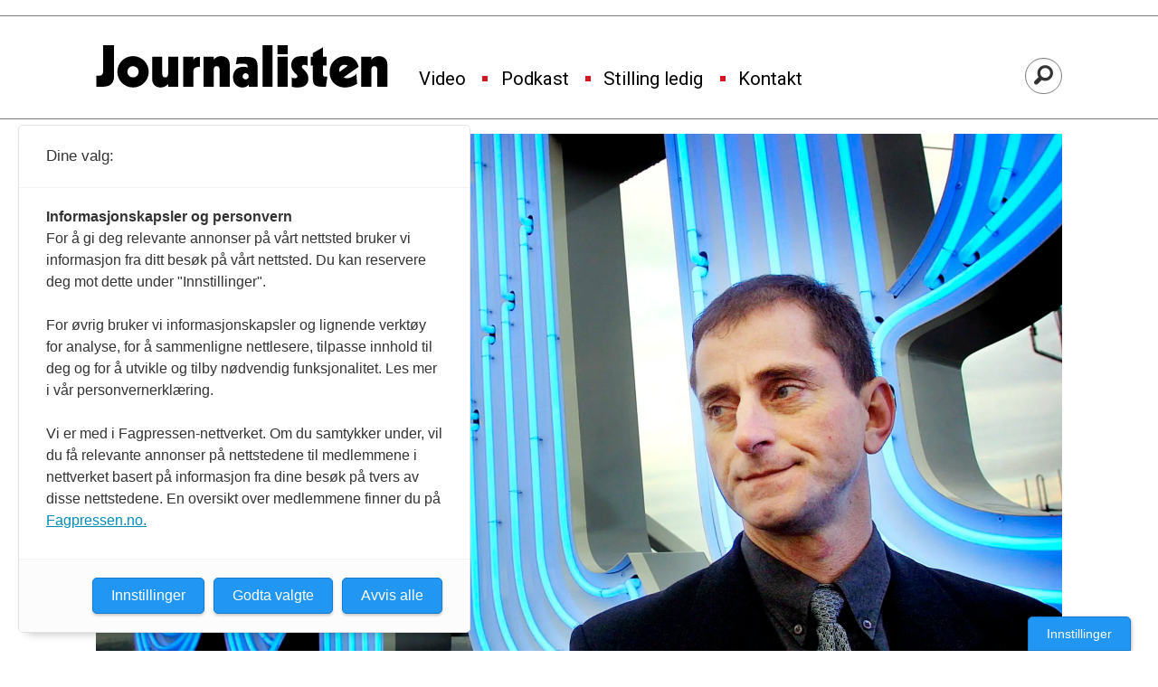

--- FILE ---
content_type: text/html; charset=UTF-8
request_url: https://www.journalisten.no/tag/hilde%20haugsgjerd
body_size: 27102
content:
<!DOCTYPE html>
<html lang="nb-NO" dir="ltr" class="resp_fonts" data-hostpath="tag&#x2F;hilde haugsgjerd">
    <head>

                
                <script type="module">
                    import { ClientAPI } from '/view-resources/baseview/public/common/ClientAPI/index.js?v=1768293024-L4';
                    window.labClientAPI = new ClientAPI({
                        pageData: {
                            url: 'https://www.journalisten.no/tag',
                            pageType: 'front',
                            pageId: '100034',
                            section: '',
                            title: '',
                            seotitle: 'Tag: hilde haugsgjerd',
                            sometitle: 'Tag',
                            description: '',
                            seodescription: '',
                            somedescription: '',
                            device: 'desktop',
                            cmsVersion: '4.2.15',
                            contentLanguage: 'nb-NO',
                            published: '',
                            tags: [],
                            bylines: [],
                            site: {
                                domain: 'https://www.journalisten.no',
                                id: '2',
                                alias: 'journalisten'
                            }
                            // Todo: Add paywall info ...
                        },
                        debug: false
                    });
                </script>

                <title>Tag: hilde haugsgjerd</title>
                <meta name="title" content="Tag: hilde haugsgjerd">
                <meta name="description" content="">
                <meta http-equiv="Content-Type" content="text/html; charset=utf-8">
                <link rel="canonical" href="https://www.journalisten.no/tag/hilde haugsgjerd">
                <meta name="viewport" content="width=device-width, initial-scale=1">
                
                <meta property="og:type" content="frontpage">
                <meta property="og:title" content="Tag">
                <meta property="og:description" content="">

                
                <script >async function applyNoticeMargin() {
  if (document.body.classList.contains('notice')) {
    const noticesElement = document.querySelector('.notices');
    let totalAdHeight = 0;

    if (noticesElement) {
      const firstAd = noticesElement.querySelector('.adnuntius-ad, .google-ad');
      if (firstAd) {
        totalAdHeight = firstAd.offsetHeight;
      }
    }

    const livefeedElements = document.getElementsByClassName('livefeed');
    let frontContentElement = null;

    if (livefeedElements.length > 0) {
      let nextSibling = livefeedElements[0].nextElementSibling;
      while (nextSibling) {
        if (nextSibling.classList.contains('frontContent')) {
          frontContentElement = nextSibling;
          break;
        }
        nextSibling = nextSibling.nextElementSibling;
      }
    }

    async function setElementStyles(element, styles) {
      Object.entries(styles).forEach(([key, value]) => {
        element.style.setProperty(key, value);
      });
    }

    // Only apply on desktop (width >= 1024px)
    if (frontContentElement && totalAdHeight > 0 && window.innerWidth >= 980) {
      await setElementStyles(frontContentElement, { 'margin-top': (totalAdHeight > 300 ? totalAdHeight : 315) + 'px' });
    }
  }
}
document.addEventListener('DOMContentLoaded', applyNoticeMargin);
document.addEventListener('visibilitychange', applyNoticeMargin);
setTimeout(applyNoticeMargin, 500);
setTimeout(applyNoticeMargin, 1000);
setTimeout(applyNoticeMargin, 2000);</script>
                
                
                <meta property="og:image" content="/view-resources/dachser2/public/journalisten/logo_mailmojo.png">
                <meta property="og:image:width" content="260">
                <meta property="og:image:height" content="39">
                <meta property="og:url" content="https://www.journalisten.no/tag/hilde haugsgjerd">
                <link rel="shortcut icon" type="image/png" sizes="256x256" href="https://journalisten.no/journalisten_fav_256.png">
                <link rel="icon" type="image/png" sizes="256x256" href="https://journalisten.no/journalisten_fav_256.png">
                    
                <link href="https://fonts.googleapis.com/css?family=Merriweather:300,400,700,900" rel="stylesheet"  media="print" onload="this.media='all'" >
                <link rel="stylesheet" href="/view-resources/view/css/grid.css?v=1768293024-L4">
                <link rel="stylesheet" href="/view-resources/view/css/main.css?v=1768293024-L4">
                <link rel="stylesheet" href="/view-resources/view/css/colors.css?v=1768293024-L4">
                <link rel="stylesheet" href="/view-resources/view/css/print.css?v=1768293024-L4" media="print">
                <link rel="stylesheet" href="/view-resources/view/css/foundation-icons/foundation-icons.css?v=1768293024-L4">
                <link rel="stylesheet" href="/view-resources/view/css/site/journalisten.css?v=1768293024-L4">
                <style data-key="custom_properties">
                    :root{--primary-light: rgb(109, 182, 223);--primary: rgb(54, 134, 173);--primary-dark: rgb(0, 89, 126);--secondary-light: rgb(241, 131, 137);--secondary: rgb(214, 22, 33);--secondary-dark: rgb(167, 4, 4);--tertiary-light: rgb(79, 171, 156);--tertiary: rgb(19, 123, 110);--tertiary-dark: rgb(0, 78, 67);--gray-light: rgb(175, 175, 175);--gray: rgb(109, 109, 109);--gray-dark: rgb(68, 68, 68);--black: rgb(0, 0, 0);--quaternary: rgba(0,0,0,1);--quinary: rgba(244,207,5,1);--quinary-light: rgba(248,226,105,1);--quinary-dark: rgba(171,145,4,1);--senary: rgba(0,0,0,1);--septenary: rgba(0,0,0,1);--bg-primary-light: rgb(109, 182, 223);--bg-primary: rgb(54, 134, 173);--bg-primary-dark: rgba(0,89,126,1);--bg-secondary-light: rgba(243,131,170,0.57);--bg-secondary: rgb(214, 22, 33);--bg-secondary-dark: rgb(167, 4, 4);--bg-tertiary-light: rgb(79, 171, 156);--bg-tertiary: rgb(19, 123, 110);--bg-tertiary-dark: rgb(0, 78, 67);--bg-gray-light: rgb(175, 175, 175);--bg-gray: rgb(109, 109, 109);--bg-gray-dark: rgb(68, 68, 68);--bg-black: rgb(0, 0, 0);--bg-white: rgba(247,226,7,1);--bg-quaternary: rgba(208, 200, 200, 1);--bg-white-light: rgba(250,238,106,1);--bg-white-dark: rgba(255,215,21,1);--bg-quinary: rgba(137,40,147,1);}
                </style>
                <style data-key="background_colors">
                    .bg-primary-light {background-color: rgb(109, 182, 223);}.bg-primary {background-color: rgb(54, 134, 173);color: #fff;}.bg-primary-dark {background-color: rgba(0,89,126,1);color: #fff;}.bg-secondary-light {background-color: rgba(243,131,170,0.57);}.bg-secondary {background-color: rgb(214, 22, 33);color: #fff;}.bg-secondary-dark {background-color: rgb(167, 4, 4);color: #fff;}.bg-tertiary-light {background-color: rgb(79, 171, 156);}.bg-tertiary {background-color: rgb(19, 123, 110);color: #fff;}.bg-tertiary-dark {background-color: rgb(0, 78, 67);color: #fff;}.bg-gray-light {background-color: rgb(175, 175, 175);}.bg-gray {background-color: rgb(109, 109, 109);color: #fff;}.bg-gray-dark {background-color: rgb(68, 68, 68);color: #fff;}.bg-black {background-color: rgb(0, 0, 0);color: #fff;}.bg-white {background-color: rgba(247,226,7,1);}.bg-quaternary {background-color: rgba(208, 200, 200, 1);}.bg-white-light {background-color: rgba(250,238,106,1);}.bg-white-dark {background-color: rgba(255,215,21,1);}.bg-quinary {background-color: rgba(137,40,147,1);color: #fff;}@media (max-width: 1023px) { .color_mobile_bg-primary-light {background-color: rgb(109, 182, 223);}}@media (max-width: 1023px) { .color_mobile_bg-primary {background-color: rgb(54, 134, 173);color: #fff;}}@media (max-width: 1023px) { .color_mobile_bg-primary-dark {background-color: rgba(0,89,126,1);color: #fff;}}@media (max-width: 1023px) { .color_mobile_bg-secondary-light {background-color: rgba(243,131,170,0.57);}}@media (max-width: 1023px) { .color_mobile_bg-secondary {background-color: rgb(214, 22, 33);color: #fff;}}@media (max-width: 1023px) { .color_mobile_bg-secondary-dark {background-color: rgb(167, 4, 4);color: #fff;}}@media (max-width: 1023px) { .color_mobile_bg-tertiary-light {background-color: rgb(79, 171, 156);}}@media (max-width: 1023px) { .color_mobile_bg-tertiary {background-color: rgb(19, 123, 110);color: #fff;}}@media (max-width: 1023px) { .color_mobile_bg-tertiary-dark {background-color: rgb(0, 78, 67);color: #fff;}}@media (max-width: 1023px) { .color_mobile_bg-gray-light {background-color: rgb(175, 175, 175);}}@media (max-width: 1023px) { .color_mobile_bg-gray {background-color: rgb(109, 109, 109);color: #fff;}}@media (max-width: 1023px) { .color_mobile_bg-gray-dark {background-color: rgb(68, 68, 68);color: #fff;}}@media (max-width: 1023px) { .color_mobile_bg-black {background-color: rgb(0, 0, 0);color: #fff;}}@media (max-width: 1023px) { .color_mobile_bg-white {background-color: rgba(247,226,7,1);}}@media (max-width: 1023px) { .color_mobile_bg-quaternary {background-color: rgba(208, 200, 200, 1);}}@media (max-width: 1023px) { .color_mobile_bg-white-light {background-color: rgba(250,238,106,1);}}@media (max-width: 1023px) { .color_mobile_bg-white-dark {background-color: rgba(255,215,21,1);}}@media (max-width: 1023px) { .color_mobile_bg-quinary {background-color: rgba(137,40,147,1);color: #fff;}}
                </style>
                <style data-key="background_colors_opacity">
                    .bg-primary-light.op-bg_20 {background-color: rgba(109, 182, 223, 0.2);}.bg-primary-light.op-bg_40 {background-color: rgba(109, 182, 223, 0.4);}.bg-primary-light.op-bg_60 {background-color: rgba(109, 182, 223, 0.6);}.bg-primary-light.op-bg_80 {background-color: rgba(109, 182, 223, 0.8);}.bg-primary.op-bg_20 {background-color: rgba(54, 134, 173, 0.2);color: #fff;}.bg-primary.op-bg_40 {background-color: rgba(54, 134, 173, 0.4);color: #fff;}.bg-primary.op-bg_60 {background-color: rgba(54, 134, 173, 0.6);color: #fff;}.bg-primary.op-bg_80 {background-color: rgba(54, 134, 173, 0.8);color: #fff;}.bg-primary-dark.op-bg_20 {background-color: rgba(0, 89, 126, 0.2);color: #fff;}.bg-primary-dark.op-bg_40 {background-color: rgba(0, 89, 126, 0.4);color: #fff;}.bg-primary-dark.op-bg_60 {background-color: rgba(0, 89, 126, 0.6);color: #fff;}.bg-primary-dark.op-bg_80 {background-color: rgba(0, 89, 126, 0.8);color: #fff;}.bg-secondary-light.op-bg_20 {background-color: rgba(243, 131, 170, 0.2);}.bg-secondary-light.op-bg_40 {background-color: rgba(243, 131, 170, 0.4);}.bg-secondary-light.op-bg_60 {background-color: rgba(243, 131, 170, 0.6);}.bg-secondary-light.op-bg_80 {background-color: rgba(243, 131, 170, 0.8);}.bg-secondary.op-bg_20 {background-color: rgba(214, 22, 33, 0.2);color: #fff;}.bg-secondary.op-bg_40 {background-color: rgba(214, 22, 33, 0.4);color: #fff;}.bg-secondary.op-bg_60 {background-color: rgba(214, 22, 33, 0.6);color: #fff;}.bg-secondary.op-bg_80 {background-color: rgba(214, 22, 33, 0.8);color: #fff;}.bg-secondary-dark.op-bg_20 {background-color: rgba(167, 4, 4, 0.2);color: #fff;}.bg-secondary-dark.op-bg_40 {background-color: rgba(167, 4, 4, 0.4);color: #fff;}.bg-secondary-dark.op-bg_60 {background-color: rgba(167, 4, 4, 0.6);color: #fff;}.bg-secondary-dark.op-bg_80 {background-color: rgba(167, 4, 4, 0.8);color: #fff;}.bg-tertiary-light.op-bg_20 {background-color: rgba(79, 171, 156, 0.2);}.bg-tertiary-light.op-bg_40 {background-color: rgba(79, 171, 156, 0.4);}.bg-tertiary-light.op-bg_60 {background-color: rgba(79, 171, 156, 0.6);}.bg-tertiary-light.op-bg_80 {background-color: rgba(79, 171, 156, 0.8);}.bg-tertiary.op-bg_20 {background-color: rgba(19, 123, 110, 0.2);color: #fff;}.bg-tertiary.op-bg_40 {background-color: rgba(19, 123, 110, 0.4);color: #fff;}.bg-tertiary.op-bg_60 {background-color: rgba(19, 123, 110, 0.6);color: #fff;}.bg-tertiary.op-bg_80 {background-color: rgba(19, 123, 110, 0.8);color: #fff;}.bg-tertiary-dark.op-bg_20 {background-color: rgba(0, 78, 67, 0.2);color: #fff;}.bg-tertiary-dark.op-bg_40 {background-color: rgba(0, 78, 67, 0.4);color: #fff;}.bg-tertiary-dark.op-bg_60 {background-color: rgba(0, 78, 67, 0.6);color: #fff;}.bg-tertiary-dark.op-bg_80 {background-color: rgba(0, 78, 67, 0.8);color: #fff;}.bg-gray-light.op-bg_20 {background-color: rgba(175, 175, 175, 0.2);}.bg-gray-light.op-bg_40 {background-color: rgba(175, 175, 175, 0.4);}.bg-gray-light.op-bg_60 {background-color: rgba(175, 175, 175, 0.6);}.bg-gray-light.op-bg_80 {background-color: rgba(175, 175, 175, 0.8);}.bg-gray.op-bg_20 {background-color: rgba(109, 109, 109, 0.2);color: #fff;}.bg-gray.op-bg_40 {background-color: rgba(109, 109, 109, 0.4);color: #fff;}.bg-gray.op-bg_60 {background-color: rgba(109, 109, 109, 0.6);color: #fff;}.bg-gray.op-bg_80 {background-color: rgba(109, 109, 109, 0.8);color: #fff;}.bg-gray-dark.op-bg_20 {background-color: rgba(68, 68, 68, 0.2);color: #fff;}.bg-gray-dark.op-bg_40 {background-color: rgba(68, 68, 68, 0.4);color: #fff;}.bg-gray-dark.op-bg_60 {background-color: rgba(68, 68, 68, 0.6);color: #fff;}.bg-gray-dark.op-bg_80 {background-color: rgba(68, 68, 68, 0.8);color: #fff;}.bg-black.op-bg_20 {background-color: rgba(0, 0, 0, 0.2);color: #fff;}.bg-black.op-bg_40 {background-color: rgba(0, 0, 0, 0.4);color: #fff;}.bg-black.op-bg_60 {background-color: rgba(0, 0, 0, 0.6);color: #fff;}.bg-black.op-bg_80 {background-color: rgba(0, 0, 0, 0.8);color: #fff;}.bg-white.op-bg_20 {background-color: rgba(247, 226, 7, 0.2);}.bg-white.op-bg_40 {background-color: rgba(247, 226, 7, 0.4);}.bg-white.op-bg_60 {background-color: rgba(247, 226, 7, 0.6);}.bg-white.op-bg_80 {background-color: rgba(247, 226, 7, 0.8);}.bg-quaternary.op-bg_20 {background-color: rgba(208, 200, 200, 0.2);}.bg-quaternary.op-bg_40 {background-color: rgba(208, 200, 200, 0.4);}.bg-quaternary.op-bg_60 {background-color: rgba(208, 200, 200, 0.6);}.bg-quaternary.op-bg_80 {background-color: rgba(208, 200, 200, 0.8);}.bg-white-light.op-bg_20 {background-color: rgba(250, 238, 106, 0.2);}.bg-white-light.op-bg_40 {background-color: rgba(250, 238, 106, 0.4);}.bg-white-light.op-bg_60 {background-color: rgba(250, 238, 106, 0.6);}.bg-white-light.op-bg_80 {background-color: rgba(250, 238, 106, 0.8);}.bg-white-dark.op-bg_20 {background-color: rgba(255, 215, 21, 0.2);}.bg-white-dark.op-bg_40 {background-color: rgba(255, 215, 21, 0.4);}.bg-white-dark.op-bg_60 {background-color: rgba(255, 215, 21, 0.6);}.bg-white-dark.op-bg_80 {background-color: rgba(255, 215, 21, 0.8);}.bg-quinary.op-bg_20 {background-color: rgba(137, 40, 147, 0.2);color: #fff;}.bg-quinary.op-bg_40 {background-color: rgba(137, 40, 147, 0.4);color: #fff;}.bg-quinary.op-bg_60 {background-color: rgba(137, 40, 147, 0.6);color: #fff;}.bg-quinary.op-bg_80 {background-color: rgba(137, 40, 147, 0.8);color: #fff;}@media (max-width: 1023px) { .color_mobile_bg-primary-light.op-bg_20 {background-color: rgba(109, 182, 223, 0.2);}}@media (max-width: 1023px) { .color_mobile_bg-primary-light.op-bg_40 {background-color: rgba(109, 182, 223, 0.4);}}@media (max-width: 1023px) { .color_mobile_bg-primary-light.op-bg_60 {background-color: rgba(109, 182, 223, 0.6);}}@media (max-width: 1023px) { .color_mobile_bg-primary-light.op-bg_80 {background-color: rgba(109, 182, 223, 0.8);}}@media (max-width: 1023px) { .color_mobile_bg-primary.op-bg_20 {background-color: rgba(54, 134, 173, 0.2);color: #fff;}}@media (max-width: 1023px) { .color_mobile_bg-primary.op-bg_40 {background-color: rgba(54, 134, 173, 0.4);color: #fff;}}@media (max-width: 1023px) { .color_mobile_bg-primary.op-bg_60 {background-color: rgba(54, 134, 173, 0.6);color: #fff;}}@media (max-width: 1023px) { .color_mobile_bg-primary.op-bg_80 {background-color: rgba(54, 134, 173, 0.8);color: #fff;}}@media (max-width: 1023px) { .color_mobile_bg-primary-dark.op-bg_20 {background-color: rgba(0, 89, 126, 0.2);color: #fff;}}@media (max-width: 1023px) { .color_mobile_bg-primary-dark.op-bg_40 {background-color: rgba(0, 89, 126, 0.4);color: #fff;}}@media (max-width: 1023px) { .color_mobile_bg-primary-dark.op-bg_60 {background-color: rgba(0, 89, 126, 0.6);color: #fff;}}@media (max-width: 1023px) { .color_mobile_bg-primary-dark.op-bg_80 {background-color: rgba(0, 89, 126, 0.8);color: #fff;}}@media (max-width: 1023px) { .color_mobile_bg-secondary-light.op-bg_20 {background-color: rgba(243, 131, 170, 0.2);}}@media (max-width: 1023px) { .color_mobile_bg-secondary-light.op-bg_40 {background-color: rgba(243, 131, 170, 0.4);}}@media (max-width: 1023px) { .color_mobile_bg-secondary-light.op-bg_60 {background-color: rgba(243, 131, 170, 0.6);}}@media (max-width: 1023px) { .color_mobile_bg-secondary-light.op-bg_80 {background-color: rgba(243, 131, 170, 0.8);}}@media (max-width: 1023px) { .color_mobile_bg-secondary.op-bg_20 {background-color: rgba(214, 22, 33, 0.2);color: #fff;}}@media (max-width: 1023px) { .color_mobile_bg-secondary.op-bg_40 {background-color: rgba(214, 22, 33, 0.4);color: #fff;}}@media (max-width: 1023px) { .color_mobile_bg-secondary.op-bg_60 {background-color: rgba(214, 22, 33, 0.6);color: #fff;}}@media (max-width: 1023px) { .color_mobile_bg-secondary.op-bg_80 {background-color: rgba(214, 22, 33, 0.8);color: #fff;}}@media (max-width: 1023px) { .color_mobile_bg-secondary-dark.op-bg_20 {background-color: rgba(167, 4, 4, 0.2);color: #fff;}}@media (max-width: 1023px) { .color_mobile_bg-secondary-dark.op-bg_40 {background-color: rgba(167, 4, 4, 0.4);color: #fff;}}@media (max-width: 1023px) { .color_mobile_bg-secondary-dark.op-bg_60 {background-color: rgba(167, 4, 4, 0.6);color: #fff;}}@media (max-width: 1023px) { .color_mobile_bg-secondary-dark.op-bg_80 {background-color: rgba(167, 4, 4, 0.8);color: #fff;}}@media (max-width: 1023px) { .color_mobile_bg-tertiary-light.op-bg_20 {background-color: rgba(79, 171, 156, 0.2);}}@media (max-width: 1023px) { .color_mobile_bg-tertiary-light.op-bg_40 {background-color: rgba(79, 171, 156, 0.4);}}@media (max-width: 1023px) { .color_mobile_bg-tertiary-light.op-bg_60 {background-color: rgba(79, 171, 156, 0.6);}}@media (max-width: 1023px) { .color_mobile_bg-tertiary-light.op-bg_80 {background-color: rgba(79, 171, 156, 0.8);}}@media (max-width: 1023px) { .color_mobile_bg-tertiary.op-bg_20 {background-color: rgba(19, 123, 110, 0.2);color: #fff;}}@media (max-width: 1023px) { .color_mobile_bg-tertiary.op-bg_40 {background-color: rgba(19, 123, 110, 0.4);color: #fff;}}@media (max-width: 1023px) { .color_mobile_bg-tertiary.op-bg_60 {background-color: rgba(19, 123, 110, 0.6);color: #fff;}}@media (max-width: 1023px) { .color_mobile_bg-tertiary.op-bg_80 {background-color: rgba(19, 123, 110, 0.8);color: #fff;}}@media (max-width: 1023px) { .color_mobile_bg-tertiary-dark.op-bg_20 {background-color: rgba(0, 78, 67, 0.2);color: #fff;}}@media (max-width: 1023px) { .color_mobile_bg-tertiary-dark.op-bg_40 {background-color: rgba(0, 78, 67, 0.4);color: #fff;}}@media (max-width: 1023px) { .color_mobile_bg-tertiary-dark.op-bg_60 {background-color: rgba(0, 78, 67, 0.6);color: #fff;}}@media (max-width: 1023px) { .color_mobile_bg-tertiary-dark.op-bg_80 {background-color: rgba(0, 78, 67, 0.8);color: #fff;}}@media (max-width: 1023px) { .color_mobile_bg-gray-light.op-bg_20 {background-color: rgba(175, 175, 175, 0.2);}}@media (max-width: 1023px) { .color_mobile_bg-gray-light.op-bg_40 {background-color: rgba(175, 175, 175, 0.4);}}@media (max-width: 1023px) { .color_mobile_bg-gray-light.op-bg_60 {background-color: rgba(175, 175, 175, 0.6);}}@media (max-width: 1023px) { .color_mobile_bg-gray-light.op-bg_80 {background-color: rgba(175, 175, 175, 0.8);}}@media (max-width: 1023px) { .color_mobile_bg-gray.op-bg_20 {background-color: rgba(109, 109, 109, 0.2);color: #fff;}}@media (max-width: 1023px) { .color_mobile_bg-gray.op-bg_40 {background-color: rgba(109, 109, 109, 0.4);color: #fff;}}@media (max-width: 1023px) { .color_mobile_bg-gray.op-bg_60 {background-color: rgba(109, 109, 109, 0.6);color: #fff;}}@media (max-width: 1023px) { .color_mobile_bg-gray.op-bg_80 {background-color: rgba(109, 109, 109, 0.8);color: #fff;}}@media (max-width: 1023px) { .color_mobile_bg-gray-dark.op-bg_20 {background-color: rgba(68, 68, 68, 0.2);color: #fff;}}@media (max-width: 1023px) { .color_mobile_bg-gray-dark.op-bg_40 {background-color: rgba(68, 68, 68, 0.4);color: #fff;}}@media (max-width: 1023px) { .color_mobile_bg-gray-dark.op-bg_60 {background-color: rgba(68, 68, 68, 0.6);color: #fff;}}@media (max-width: 1023px) { .color_mobile_bg-gray-dark.op-bg_80 {background-color: rgba(68, 68, 68, 0.8);color: #fff;}}@media (max-width: 1023px) { .color_mobile_bg-black.op-bg_20 {background-color: rgba(0, 0, 0, 0.2);color: #fff;}}@media (max-width: 1023px) { .color_mobile_bg-black.op-bg_40 {background-color: rgba(0, 0, 0, 0.4);color: #fff;}}@media (max-width: 1023px) { .color_mobile_bg-black.op-bg_60 {background-color: rgba(0, 0, 0, 0.6);color: #fff;}}@media (max-width: 1023px) { .color_mobile_bg-black.op-bg_80 {background-color: rgba(0, 0, 0, 0.8);color: #fff;}}@media (max-width: 1023px) { .color_mobile_bg-white.op-bg_20 {background-color: rgba(247, 226, 7, 0.2);}}@media (max-width: 1023px) { .color_mobile_bg-white.op-bg_40 {background-color: rgba(247, 226, 7, 0.4);}}@media (max-width: 1023px) { .color_mobile_bg-white.op-bg_60 {background-color: rgba(247, 226, 7, 0.6);}}@media (max-width: 1023px) { .color_mobile_bg-white.op-bg_80 {background-color: rgba(247, 226, 7, 0.8);}}@media (max-width: 1023px) { .color_mobile_bg-quaternary.op-bg_20 {background-color: rgba(208, 200, 200, 0.2);}}@media (max-width: 1023px) { .color_mobile_bg-quaternary.op-bg_40 {background-color: rgba(208, 200, 200, 0.4);}}@media (max-width: 1023px) { .color_mobile_bg-quaternary.op-bg_60 {background-color: rgba(208, 200, 200, 0.6);}}@media (max-width: 1023px) { .color_mobile_bg-quaternary.op-bg_80 {background-color: rgba(208, 200, 200, 0.8);}}@media (max-width: 1023px) { .color_mobile_bg-white-light.op-bg_20 {background-color: rgba(250, 238, 106, 0.2);}}@media (max-width: 1023px) { .color_mobile_bg-white-light.op-bg_40 {background-color: rgba(250, 238, 106, 0.4);}}@media (max-width: 1023px) { .color_mobile_bg-white-light.op-bg_60 {background-color: rgba(250, 238, 106, 0.6);}}@media (max-width: 1023px) { .color_mobile_bg-white-light.op-bg_80 {background-color: rgba(250, 238, 106, 0.8);}}@media (max-width: 1023px) { .color_mobile_bg-white-dark.op-bg_20 {background-color: rgba(255, 215, 21, 0.2);}}@media (max-width: 1023px) { .color_mobile_bg-white-dark.op-bg_40 {background-color: rgba(255, 215, 21, 0.4);}}@media (max-width: 1023px) { .color_mobile_bg-white-dark.op-bg_60 {background-color: rgba(255, 215, 21, 0.6);}}@media (max-width: 1023px) { .color_mobile_bg-white-dark.op-bg_80 {background-color: rgba(255, 215, 21, 0.8);}}@media (max-width: 1023px) { .color_mobile_bg-quinary.op-bg_20 {background-color: rgba(137, 40, 147, 0.2);color: #fff;}}@media (max-width: 1023px) { .color_mobile_bg-quinary.op-bg_40 {background-color: rgba(137, 40, 147, 0.4);color: #fff;}}@media (max-width: 1023px) { .color_mobile_bg-quinary.op-bg_60 {background-color: rgba(137, 40, 147, 0.6);color: #fff;}}@media (max-width: 1023px) { .color_mobile_bg-quinary.op-bg_80 {background-color: rgba(137, 40, 147, 0.8);color: #fff;}}
                </style>
                <style data-key="border_colors">
                    .border-bg-primary-light{--border-color: var(--bg-primary-light);}.color_mobile_border-bg-primary-light{--mobile-border-color: var(--bg-primary-light);}.border-bg-primary{--border-color: var(--bg-primary);}.color_mobile_border-bg-primary{--mobile-border-color: var(--bg-primary);}.border-bg-primary-dark{--border-color: var(--bg-primary-dark);}.color_mobile_border-bg-primary-dark{--mobile-border-color: var(--bg-primary-dark);}.border-bg-secondary-light{--border-color: var(--bg-secondary-light);}.color_mobile_border-bg-secondary-light{--mobile-border-color: var(--bg-secondary-light);}.border-bg-secondary{--border-color: var(--bg-secondary);}.color_mobile_border-bg-secondary{--mobile-border-color: var(--bg-secondary);}.border-bg-secondary-dark{--border-color: var(--bg-secondary-dark);}.color_mobile_border-bg-secondary-dark{--mobile-border-color: var(--bg-secondary-dark);}.border-bg-tertiary-light{--border-color: var(--bg-tertiary-light);}.color_mobile_border-bg-tertiary-light{--mobile-border-color: var(--bg-tertiary-light);}.border-bg-tertiary{--border-color: var(--bg-tertiary);}.color_mobile_border-bg-tertiary{--mobile-border-color: var(--bg-tertiary);}.border-bg-tertiary-dark{--border-color: var(--bg-tertiary-dark);}.color_mobile_border-bg-tertiary-dark{--mobile-border-color: var(--bg-tertiary-dark);}.border-bg-gray-light{--border-color: var(--bg-gray-light);}.color_mobile_border-bg-gray-light{--mobile-border-color: var(--bg-gray-light);}.border-bg-gray{--border-color: var(--bg-gray);}.color_mobile_border-bg-gray{--mobile-border-color: var(--bg-gray);}.border-bg-gray-dark{--border-color: var(--bg-gray-dark);}.color_mobile_border-bg-gray-dark{--mobile-border-color: var(--bg-gray-dark);}.border-bg-black{--border-color: var(--bg-black);}.color_mobile_border-bg-black{--mobile-border-color: var(--bg-black);}.border-bg-white{--border-color: var(--bg-white);}.color_mobile_border-bg-white{--mobile-border-color: var(--bg-white);}.border-bg-quaternary{--border-color: var(--bg-quaternary);}.color_mobile_border-bg-quaternary{--mobile-border-color: var(--bg-quaternary);}.border-bg-white-light{--border-color: var(--bg-white-light);}.color_mobile_border-bg-white-light{--mobile-border-color: var(--bg-white-light);}.border-bg-white-dark{--border-color: var(--bg-white-dark);}.color_mobile_border-bg-white-dark{--mobile-border-color: var(--bg-white-dark);}.border-bg-quinary{--border-color: var(--bg-quinary);}.color_mobile_border-bg-quinary{--mobile-border-color: var(--bg-quinary);}
                </style>
                <style data-key="font_colors">
                    .primary-light {color: rgb(109, 182, 223) !important;}.primary {color: rgb(54, 134, 173) !important;}.primary-dark {color: rgb(0, 89, 126) !important;}.secondary-light {color: rgb(241, 131, 137) !important;}.secondary {color: rgb(214, 22, 33) !important;}.secondary-dark {color: rgb(167, 4, 4) !important;}.tertiary-light {color: rgb(79, 171, 156) !important;}.tertiary {color: rgb(19, 123, 110) !important;}.tertiary-dark {color: rgb(0, 78, 67) !important;}.gray-light {color: rgb(175, 175, 175) !important;}.gray {color: rgb(109, 109, 109) !important;}.gray-dark {color: rgb(68, 68, 68) !important;}.black {color: rgb(0, 0, 0) !important;}.quaternary {color: rgba(0,0,0,1) !important;}.quinary {color: rgba(244,207,5,1) !important;}.quinary-light {color: rgba(248,226,105,1) !important;}.quinary-dark {color: rgba(171,145,4,1) !important;}.senary {color: rgba(0,0,0,1) !important;}.septenary {color: rgba(0,0,0,1) !important;}@media (max-width: 1023px) { .color_mobile_primary-light {color: rgb(109, 182, 223) !important;}}@media (max-width: 1023px) { .color_mobile_primary {color: rgb(54, 134, 173) !important;}}@media (max-width: 1023px) { .color_mobile_primary-dark {color: rgb(0, 89, 126) !important;}}@media (max-width: 1023px) { .color_mobile_secondary-light {color: rgb(241, 131, 137) !important;}}@media (max-width: 1023px) { .color_mobile_secondary {color: rgb(214, 22, 33) !important;}}@media (max-width: 1023px) { .color_mobile_secondary-dark {color: rgb(167, 4, 4) !important;}}@media (max-width: 1023px) { .color_mobile_tertiary-light {color: rgb(79, 171, 156) !important;}}@media (max-width: 1023px) { .color_mobile_tertiary {color: rgb(19, 123, 110) !important;}}@media (max-width: 1023px) { .color_mobile_tertiary-dark {color: rgb(0, 78, 67) !important;}}@media (max-width: 1023px) { .color_mobile_gray-light {color: rgb(175, 175, 175) !important;}}@media (max-width: 1023px) { .color_mobile_gray {color: rgb(109, 109, 109) !important;}}@media (max-width: 1023px) { .color_mobile_gray-dark {color: rgb(68, 68, 68) !important;}}@media (max-width: 1023px) { .color_mobile_black {color: rgb(0, 0, 0) !important;}}@media (max-width: 1023px) { .color_mobile_quaternary {color: rgba(0,0,0,1) !important;}}@media (max-width: 1023px) { .color_mobile_quinary {color: rgba(244,207,5,1) !important;}}@media (max-width: 1023px) { .color_mobile_quinary-light {color: rgba(248,226,105,1) !important;}}@media (max-width: 1023px) { .color_mobile_quinary-dark {color: rgba(171,145,4,1) !important;}}@media (max-width: 1023px) { .color_mobile_senary {color: rgba(0,0,0,1) !important;}}@media (max-width: 1023px) { .color_mobile_septenary {color: rgba(0,0,0,1) !important;}}
                </style>
                <style data-key="image_gradient">
                    .image-gradient-bg-primary-light{--background-color: var(--bg-primary-light);}.color_mobile_image-gradient-bg-primary-light{--mobile-background-color: var(--bg-primary-light);}.image-gradient-bg-primary{--background-color: var(--bg-primary);}.color_mobile_image-gradient-bg-primary{--mobile-background-color: var(--bg-primary);}.image-gradient-bg-primary-dark{--background-color: var(--bg-primary-dark);}.color_mobile_image-gradient-bg-primary-dark{--mobile-background-color: var(--bg-primary-dark);}.image-gradient-bg-secondary-light{--background-color: var(--bg-secondary-light);}.color_mobile_image-gradient-bg-secondary-light{--mobile-background-color: var(--bg-secondary-light);}.image-gradient-bg-secondary{--background-color: var(--bg-secondary);}.color_mobile_image-gradient-bg-secondary{--mobile-background-color: var(--bg-secondary);}.image-gradient-bg-secondary-dark{--background-color: var(--bg-secondary-dark);}.color_mobile_image-gradient-bg-secondary-dark{--mobile-background-color: var(--bg-secondary-dark);}.image-gradient-bg-tertiary-light{--background-color: var(--bg-tertiary-light);}.color_mobile_image-gradient-bg-tertiary-light{--mobile-background-color: var(--bg-tertiary-light);}.image-gradient-bg-tertiary{--background-color: var(--bg-tertiary);}.color_mobile_image-gradient-bg-tertiary{--mobile-background-color: var(--bg-tertiary);}.image-gradient-bg-tertiary-dark{--background-color: var(--bg-tertiary-dark);}.color_mobile_image-gradient-bg-tertiary-dark{--mobile-background-color: var(--bg-tertiary-dark);}.image-gradient-bg-gray-light{--background-color: var(--bg-gray-light);}.color_mobile_image-gradient-bg-gray-light{--mobile-background-color: var(--bg-gray-light);}.image-gradient-bg-gray{--background-color: var(--bg-gray);}.color_mobile_image-gradient-bg-gray{--mobile-background-color: var(--bg-gray);}.image-gradient-bg-gray-dark{--background-color: var(--bg-gray-dark);}.color_mobile_image-gradient-bg-gray-dark{--mobile-background-color: var(--bg-gray-dark);}.image-gradient-bg-black{--background-color: var(--bg-black);}.color_mobile_image-gradient-bg-black{--mobile-background-color: var(--bg-black);}.image-gradient-bg-white{--background-color: var(--bg-white);}.color_mobile_image-gradient-bg-white{--mobile-background-color: var(--bg-white);}.image-gradient-bg-quaternary{--background-color: var(--bg-quaternary);}.color_mobile_image-gradient-bg-quaternary{--mobile-background-color: var(--bg-quaternary);}.image-gradient-bg-white-light{--background-color: var(--bg-white-light);}.color_mobile_image-gradient-bg-white-light{--mobile-background-color: var(--bg-white-light);}.image-gradient-bg-white-dark{--background-color: var(--bg-white-dark);}.color_mobile_image-gradient-bg-white-dark{--mobile-background-color: var(--bg-white-dark);}.image-gradient-bg-quinary{--background-color: var(--bg-quinary);}.color_mobile_image-gradient-bg-quinary{--mobile-background-color: var(--bg-quinary);}
                </style>
                <style data-key="custom_css_variables">
                :root {
                    --lab_page_width: 1088px;
                    --lab_columns_gutter: 11px;
                    --space-top: ;
                    --space-top-adnuntiusAd: 120;
                }

                @media(max-width: 767px) {
                    :root {
                        --lab_columns_gutter: 10px;
                    }
                }

                @media(min-width: 767px) {
                    :root {
                    }
                }
                </style>
<script src="/view-resources/public/common/JWTCookie.js?v=1768293024-L4"></script>
<script src="/view-resources/public/common/Paywall.js?v=1768293024-L4"></script>
                <script>
                window.Dac = window.Dac || {};
                (function () {
                    if (navigator) {
                        window.Dac.clientData = {
                            language: navigator.language,
                            userAgent: navigator.userAgent,
                            innerWidth: window.innerWidth,
                            innerHeight: window.innerHeight,
                            deviceByMediaQuery: getDeviceByMediaQuery(),
                            labDevice: 'desktop', // Device from labrador
                            device: 'desktop', // Device from varnish
                            paywall: {
                                isAuthenticated: isPaywallAuthenticated(),
                                toggleAuthenticatedContent: toggleAuthenticatedContent,
                                requiredProducts: [],
                            },
                            page: {
                                id: '100034',
                                extId: ''
                            },
                            siteAlias: 'journalisten',
                            debug: window.location.href.includes('debug=1')
                        };
                        function getDeviceByMediaQuery() {
                            if (window.matchMedia('(max-width: 767px)').matches) return 'mobile';
                            if (window.matchMedia('(max-width: 1023px)').matches) return 'tablet';
                            return 'desktop';
                        }

                        function isPaywallAuthenticated() {
                            if (window.Dac && window.Dac.JWTCookie) {
                                var JWTCookie = new Dac.JWTCookie({ debug: false });
                                return JWTCookie.isAuthenticated();
                            }
                            return false;
                        }

                        function toggleAuthenticatedContent(settings) {
                            if (!window.Dac || !window.Dac.Paywall) {
                                return;
                            }
                            var Paywall = new Dac.Paywall();
                            var updateDOM = Paywall.updateDOM;

                            if(settings && settings.displayUserName) {
                                var userName = Paywall.getUserName().then((userName) => {
                                    updateDOM(userName !== false, userName, settings.optionalGreetingText);
                                });
                            } else {
                                updateDOM(window.Dac.clientData.paywall.isAuthenticated);
                            }
                        }
                    }
                }());
                </script>

                    <script type="module" src="/view-resources/baseview/public/common/baseview/moduleHandlers.js?v=1768293024-L4" data-cookieconsent="ignore"></script>
<!-- Global site tag (gtag.js) - Google Analytics -->
<script async src="https://www.googletagmanager.com/gtag/js?id=UA-2173001-1"></script>
<script>
    window.dataLayer = window.dataLayer || [];
    function gtag(){dataLayer.push(arguments);}
    gtag('js', new Date());
    gtag('config', 'UA-2173001-1');
</script><script src="https://t.atmng.io/fag_pressen/WqTKHxTPG.prod.js" async></script>
<!-- Begin comScore Tag -->
<script>
  var _comscore = _comscore || [];
  _comscore.push({ c1: "2", c2: "33059210" , "cs_ucfr": "1"});
  (function() {
    var s = document.createElement("script"), el = document.getElementsByTagName("script")[0]; s.async = true;
    s.src = (document.location.protocol == "https:" ? "https://sb" : "http://b") + ".scorecardresearch.com/beacon.js";
    el.parentNode.insertBefore(s, el);
  })();
</script>
<noscript>
  <img src="https://sb.scorecardresearch.com/p?c1=2&c2=33059210&cv=2.0&cj=1" />
</noscript>
<!-- End comScore Tag -->

                            <script src="https://tags.adnuntius.com/pb/prebid.js"></script>
                            <script src="https://cdn.adnuntius.com/adn.js" data-cookieconsent="ignore"></script>
                                <script>
                                    window.adn = window.adn || {};
                                    adn.calls = adn.calls || [];
                                    adn.calls.push(function() {
                                        var adUnits = [];
                                        var handleAsTablet = (Dac.clientData.device === 'tablet' || Dac.clientData.innerWidth < 1316);

                                        if (!(handleAsTablet && '' === 'true')) {
                                            adUnits.push({ auId: '0000000000051d91', auW: 980, auH: 150, collapsible: true });
                                        }
                                        if (!(handleAsTablet && 'true' === 'true')) {
                                            adUnits.push({ auId: '0000000000051d9c', auW: 180, auH: 500, collapsible: true });
                                        }
                                        if (!(handleAsTablet && 'true' === 'true')) {
                                            adUnits.push({ auId: '0000000000051d9b', auW: 180, auH: 500, collapsible: true });
                                        }
                                        if (!(handleAsTablet && '' === 'true')) {
                                            adUnits.push({ auId: '0000000000051d93', auW: 980, auH: 150, collapsible: true });
                                        }
                                        if (!(handleAsTablet && '' === 'true')) {
                                            adUnits.push({ auId: '0000000000051d95', auW: 980, auH: 150, collapsible: true });
                                        }
                                        if (!(handleAsTablet && '' === 'true')) {
                                            adUnits.push({ auId: '0000000000051d96', auW: 980, auH: 150, collapsible: true });
                                        }

                                        var prebidConfig = [];
                                        prebidConfig.push({"code":"Journalisten.no - Desktop - Board 1 Topbanner|0000000000051d91","mediaTypes":{"banner":{"sizes":[[980,300],[1000,300],[980,150],[970,250],[728,90]]}},"bids":[{"bidder":"adnuntius","params":{"auId":"235228"}}]});
                                        prebidConfig.push({"code":"Journalisten.no - Desktop - Skyscraper Left|0000000000051d9c","mediaTypes":{"banner":{"sizes":[[300,600],[180,500],[160,600]]}},"bids":[{"bidder":"adnuntius","params":{"auId":"9982a"}}]});
                                        prebidConfig.push({"code":"Journalisten.no - Desktop - Skyscraper Right|0000000000051d9b","mediaTypes":{"banner":{"sizes":[[300,600],[170,500],[160,600]]}},"bids":[{"bidder":"adnuntius","params":{"auId":"23522a"}}]});
                                        prebidConfig.push({"code":"Journalisten.no - Desktop - Board 2 Netboard|0000000000051d93","mediaTypes":{"banner":{"sizes":[[980,300],[1000,300],[980,150],[728,90],[970,250]]}},"bids":[{"bidder":"adnuntius","params":{"auId":"235228"}}]});
                                        prebidConfig.push({"code":"Journalisten.no - Desktop - Board 3 Netboard|0000000000051d95","mediaTypes":{"banner":{"sizes":[[980,300],[1000,300],[980,150],[728,90],[970,250]]}},"bids":[{"bidder":"adnuntius","params":{"auId":"235228"}}]});
                                        prebidConfig.push({"code":"Journalisten.no - Desktop - Board 4 Netboard|0000000000051d96","mediaTypes":{"banner":{"sizes":[[980,300],[1000,300],[980,150],[728,90],[970,250]]}},"bids":[{"bidder":"adnuntius","params":{"auId":"235228"}}]});

                                        const adnRequest = {
                                            requestTiming: 'onReady',
                                            requestParams: {proximity: 100, load: 'lazy'},
                                            adUnits: adUnits
                                        };


                                        adn.chbRequest(
                                            prebidConfig,
                                            adnRequest,
                                            { debug: false }
                                        );
                                    });
                                </script>
                <link href="https://fonts.googleapis.com/css?family=Roboto:regular,700,700italic,900,900italic,100,100italic,italic" rel="stylesheet"  media="print" onload="this.media='all'" >
                <link href="https://fonts.googleapis.com/css?family=Libre+Baskerville:regular,italic,700" rel="stylesheet"  media="print" onload="this.media='all'" >
                <link href="https://fonts.googleapis.com/css?family=Lato:regular,italic,100italic,100,700,700italic,900,900italic" rel="stylesheet"  media="print" onload="this.media='all'" >
                <link href="https://fonts.googleapis.com/css?family=Montserrat:regular,100,100italic,italic,600,600italic,800,800italic" rel="stylesheet"  media="print" onload="this.media='all'" >
                <link href="https://fonts.googleapis.com/css?family=Open+Sans:regular,300,300italic,italic,600,600italic,800,800italic" rel="stylesheet"  media="print" onload="this.media='all'" >
                <link href="https://fonts.googleapis.com/css?family=Merriweather:regular,italic,900italic,800italic,700italic,700,300italic,300" rel="stylesheet"  media="print" onload="this.media='all'" >
                <style id="dachser-vieweditor-styles">
                    .mainMenu ul li, .pageHeader .hamburger .hamburger-container .mainMenu ul li { font-family: "Roboto"; font-weight: normal; font-style: normal; text-transform: default; }
                    .bodytext { font-family: "Roboto"; font-weight: normal; font-style: normal; font-size: 1.25rem; line-height: 1.5; text-transform: default; }@media (max-width: 767px) { .resp_fonts .bodytext {font-size: calc(0.262vw * 18); line-height: 1.5; } }
                    .articleHeader .headline { font-family: "Roboto"; font-weight: 900; font-style: normal; text-transform: default; }
                    .articleHeader .subtitle { font-family: "Roboto"; font-weight: 700; font-style: normal; text-transform: default; }
                    .articleHeader .kicker { font-family: "Roboto"; font-weight: 700; font-style: normal; text-transform: default; }
                    body { font-family: "Roboto"; font-weight: normal; font-style: normal; text-transform: default; }
                    article.column .content .headline { font-family: "Roboto"; font-weight: 900; font-style: normal; text-transform: default; }
                    article.column .content .subtitle { font-family: "Roboto"; font-weight: 700; font-style: normal; text-transform: default; }
                    article.column .content .kicker { font-family: "Roboto"; font-weight: 700; font-style: normal; text-transform: default; }
                    article .bodytext figure .caption { font-family: "Merriweather"; font-weight: normal; font-style: normal; font-size: 0.875rem; line-height: 1.5; text-transform: default; }@media (max-width: 767px) { .resp_fonts article .bodytext figure .caption {font-size: calc(0.262vw * 14); line-height: 1.5; } }
                    article .articleHeader .caption { font-family: "Merriweather"; font-weight: normal; font-style: normal; font-size: 0.875rem; line-height: 1.5; text-transform: default; }@media (max-width: 767px) { .resp_fonts article .articleHeader .caption {font-size: calc(0.262vw * 13); line-height: 1.5; } }
                    .byline .name { font-family: "Roboto"; font-weight: 700; font-style: normal; text-transform: default; }
                    .toplist h3.headline { font-family: "Roboto"; font-weight: 900; font-style: normal; text-transform: default; }
                    body.notice .notice-header h1 { font-family: "Roboto"; font-weight: 700; font-style: normal; text-transform: default; }
                    .font-Roboto { font-family: "Roboto" !important; }
                    .font-Roboto.font-weight-normal { font-weight: normal !important; }
                    .font-Roboto.font-weight-bold { font-weight: 700 !important; }
                    .font-Roboto.font-weight-black { font-weight: 900 !important; }
                    .font-Roboto.font-weight-light { font-weight: 100 !important; }
                    .font-LibreBaskerville { font-family: "Libre Baskerville" !important; }
                    .font-LibreBaskerville.font-weight-normal { font-weight: normal !important; }
                    .font-LibreBaskerville.font-weight-bold { font-weight: 700 !important; }
                    .font-Lato { font-family: "Lato" !important; }
                    .font-Lato.font-weight-normal { font-weight: normal !important; }
                    .font-Lato.font-weight-light { font-weight: 100 !important; }
                    .font-Lato.font-weight-bold { font-weight: 700 !important; }
                    .font-Lato.font-weight-black { font-weight: 900 !important; }
                    .font-Montserrat { font-family: "Montserrat" !important; }
                    .font-Montserrat.font-weight-normal { font-weight: normal !important; }
                    .font-Montserrat.font-weight-light { font-weight: 100 !important; }
                    .font-Montserrat.font-weight-bold { font-weight: 600 !important; }
                    .font-Montserrat.font-weight-black { font-weight: 800 !important; }
                    .font-OpenSans { font-family: "Open Sans" !important; }
                    .font-OpenSans.font-weight-normal { font-weight: normal !important; }
                    .font-OpenSans.font-weight-light { font-weight: 300 !important; }
                    .font-OpenSans.font-weight-bold { font-weight: 600 !important; }
                    .font-OpenSans.font-weight-black { font-weight: 800 !important; }
                    .font-Merriweather { font-family: "Merriweather" !important; }
                    .font-Merriweather.font-weight-normal { font-weight: normal !important; }
                    .font-Merriweather.font-weight-bold { font-weight: 700 !important; }
                    .font-Merriweather.font-weight-light { font-weight: 300 !important; }
                </style>
                <style id="css_variables"></style>
                <script>
                    window.dachserData = {
                        _data: {},
                        _instances: {},
                        get: function(key) {
                            return dachserData._data[key] || null;
                        },
                        set: function(key, value) {
                            dachserData._data[key] = value;
                        },
                        push: function(key, value) {
                            if (!dachserData._data[key]) {
                                dachserData._data[key] = [];
                            }
                            dachserData._data[key].push(value);
                        },
                        setInstance: function(key, identifier, instance) {
                            if (!dachserData._instances[key]) {
                                dachserData._instances[key] = {};
                            }
                            dachserData._instances[key][identifier] = instance;
                        },
                        getInstance: function(key, identifier) {
                            return dachserData._instances[key] ? dachserData._instances[key][identifier] || null : null;
                        },
                        reflow: () => {}
                    };
                </script>
<script src="//platform.twitter.com/widgets.js?v=1768293024-L4"></script>
<script src="//cdn.thinglink.me/jse/embed.js?v=1768293024-L4"></script>
                

                <script type="application/ld+json">
                [{"@context":"http://schema.org","@type":"WebSite","name":"Journalisten","url":"https://www.journalisten.no"},{"@context":"https://schema.org","@type":"WebPage","name":"Tag: hilde haugsgjerd","description":""}]
                </script>                
                
                
                



<script>
var k5aMeta = { "title": "Tag: hilde haugsgjerd", "teasertitle": "", "kicker": "", "url": "https://www.journalisten.no/tag/hilde haugsgjerd", "login": (Dac.clientData.paywall.isAuthenticated ? 1 : 0), "subscriber": (Dac.clientData.paywall.isAuthenticated ? 1 : 0), "subscriberId": (Dac.clientData.subscriberId ? `"${ Dac.clientData.subscriberId }"` : "") };
</script>
                <script src="//cl.k5a.io/6156b8c81b4d741e051f44c2.js" async></script>

        
    </head>
    <body class="l4 front site_journalisten"
        
        >

<!-- Begin comScore Tag (noscript) -->
<noscript><img src="https://sb.scorecardresearch.com/p?c1=2&c2=33059210&cv=2.0&cj=1" /></noscript>        
        <script>
        document.addEventListener("DOMContentLoaded", (event) => {
            setScrollbarWidth();
            window.addEventListener('resize', setScrollbarWidth);
        });
        function setScrollbarWidth() {
            const root = document.querySelector(':root');
            const width = (window.innerWidth - document.body.offsetWidth < 21) ? window.innerWidth - document.body.offsetWidth : 15;
            root.style.setProperty('--lab-scrollbar-width', `${ width }px`);
        }
        </script>

        
        <a href="#main" class="skip-link">Jump to main content</a>

        <header class="customHeader" id="nav">
    <div class="row column">
        <div class="logo">
            <a href="https://journalisten.no">
                    <svg width="323px" height="48px" version="1.1" viewBox="0 0 323 48" xmlns="http://www.w3.org/2000/svg">
<title>Journalisten-logo</title>
<g id="Page-1" fill="none" fill-rule="evenodd">
<path d="m0.472 47h5.056c7.808 0 14.592-1.216 14.592-12.672v-33.408h-12.032v27.52c0 4.48-0.896 6.4-5.632 6.4h-1.984v12.16zm23.232-16.576c0-9.6 7.744-17.344 17.344-17.344s17.344 7.744 17.344 17.344-7.744 17.344-17.344 17.344-17.344-7.744-17.344-17.344zm11.136 0c0 3.456 2.752 6.208 6.208 6.208s6.208-2.752 6.208-6.208-2.752-6.208-6.208-6.208-6.208 2.752-6.208 6.208zm56.192-16.576h-11.136v18.176c0 2.112-0.448 4.608-3.2 4.608-3.008 0-3.392-2.496-3.392-4.608v-18.176h-11.136v24.384c0 7.04 4.992 9.536 9.6 9.536 3.328 0 5.952-1.472 8.128-3.84v3.072h11.136v-33.152zm5.504 33.152h11.136v-16.064c0-3.776 1.088-5.952 7.296-5.952v-11.136c-3.904 0-5.76 0.768-7.168 3.328h-0.128v-3.328h-11.136v33.152zm22.528 0h11.136v-18.176c0-2.112 0.448-4.608 3.2-4.608 3.008 0 3.392 2.496 3.392 4.608v18.176h11.136v-24.384c0-7.04-4.992-9.536-9.6-9.536-3.328 0-5.952 1.472-8.128 3.84v-3.072h-11.136v33.152zm35.648-24.832l1.344-7.872c3.008-0.192 6.08-0.448 9.088-0.448 8.768 0 13.568 1.6 13.568 10.432v22.72h-9.6v-2.432h-0.128c-0.384 0.704-2.688 3.2-7.168 3.2-5.504 0-10.304-4.16-10.304-11.648 0-5.696 4.032-11.264 11.456-11.264 1.984 0 3.84 0.384 4.864 0.896 0-3.328-1.088-4.352-6.016-4.352-3.456 0-5.056 0.448-7.104 0.768zm10.816 9.856c-1.856 0-3.392 1.536-3.392 3.392s1.536 3.392 3.392 3.392 3.392-1.536 3.392-3.392-1.536-3.392-3.392-3.392zm18.688 14.976h11.136v-46.08h-11.136v46.08zm16.64-36.096h11.136v-9.984h-11.136v9.984zm0 36.096h11.136v-33.152h-11.136v33.152zm15.68 0c3.52 0.768 5.12 0.768 6.08 0.768 8.384 0 12.224-3.648 12.224-9.984 0-7.552-7.232-10.432-7.232-12.864 0-1.408 1.216-2.24 2.496-2.24 1.472 0 2.816 0.512 3.776 1.152v-10.496c-1.216-0.128-3.456-0.256-6.464-0.256-6.656 0-11.456 2.88-11.456 10.048 0 7.68 6.848 9.6 6.848 12.352 0 1.536-1.536 2.048-2.944 2.048-1.536 0-2.816-0.576-3.328-0.832v10.304zm23.296-33.152h-2.304v9.6h2.304v15.168c0 8.384 4.992 8.384 14.4 8.384l1.664-11.392c-0.384 0.128-0.704 0.256-1.664 0.256-3.264 0-3.264-1.728-3.264-3.328v-9.088h4.096v-9.6h-4.096v-10.496l-11.136 6.4v4.096zm48.128 18.944l0.768 10.88c-2.048 1.216-6.848 4.096-13.888 4.096-5.44 0-16.448-3.52-16.448-17.28 0-11.904 9.728-17.408 17.344-17.408 10.88 0 13.44 7.616 14.72 11.712l-16.704 11.84c0.576 0.384 2.24 0.896 3.84 0.896 3.776 0 8.256-2.496 10.368-4.736zm-18.688-2.176l9.024-6.784c-0.704-0.896-2.752-1.152-3.648-1.152-3.072 0-5.632 2.176-5.632 6.144 0 0.576 0.128 1.152 0.256 1.792zm24.064 16.384h11.136v-18.176c0-2.112 0.448-4.608 3.2-4.608 3.008 0 3.392 2.496 3.392 4.608v18.176h11.136v-24.384c0-7.04-4.992-9.536-9.6-9.536-3.328 0-5.952 1.472-8.128 3.84v-3.072h-11.136v33.152z" fill="#000"/>
</g>
</svg>
            </a>
        </div>
        <div class="menu dac-hidden-desktop-down">
                <nav class="navigation mainMenu">
                	<ul>
                		<li class="dac-hidden-desktop-up dac-hidden-desktop-down">
                			<a href="https://www.journalisten.no/mediefolk/" target="_self" >Folk</a>
                		</li>
                		<li class="">
                			<a href="https://www.journalisten.no/video" target="_self" >Video</a>
                		</li>
                		<li class="">
                			<a href="https://www.journalisten.no/podkast" target="_self" >Podkast</a>
                		</li>
                		<li class="">
                			<a href="https://stilling.journalisten.no" target="_self" >Stilling ledig</a>
                		</li>
                		<li class="">
                			<a href="https://www.journalisten.no/om" target="_self" >Kontakt</a>
                		</li>
                	</ul>
                </nav>        </div>
        <div class="search dac-hidden-desktop-down">
            <form id="journalisten_search" action="/cse/" method="GET" class="fi-magnifying-glass">
                <input id="searchField" type="text" value="" placeholder="Søk ..." autocomplete="off" name="q" />
            </form>
        </div>

        <div class="dropdownMenu fi-list dac-hidden-desktop-up" id="menuToggleMobile">
            <div class="search">
                <form id="journalisten_search" action="/cse/" method="GET" class="fi-magnifying-glass">
                    <input id="searchField" type="text" value="" placeholder="Søk ..." autocomplete="off" name="q" />
                </form>
            </div>

                <nav class="navigation mainMenu">
                	<ul>
                		<li class="dac-hidden-desktop-up dac-hidden-desktop-down">
                			<a href="https://www.journalisten.no/mediefolk/" target="_self" >Folk</a>
                		</li>
                		<li class="">
                			<a href="https://www.journalisten.no/video" target="_self" >Video</a>
                		</li>
                		<li class="">
                			<a href="https://www.journalisten.no/podkast" target="_self" >Podkast</a>
                		</li>
                		<li class="">
                			<a href="https://stilling.journalisten.no" target="_self" >Stilling ledig</a>
                		</li>
                		<li class="">
                			<a href="https://www.journalisten.no/om" target="_self" >Kontakt</a>
                		</li>
                	</ul>
                </nav>        </div>
    </div>

    <script>
    (function () {
        // Toggle main menu for mobile
        var toggleElMobile = document.getElementById('menuToggleMobile');
        if (toggleElMobile) {
            toggleElMobile.addEventListener('click', function(e) {
                if (e.target == toggleElMobile) {
                    toggleElMobile.classList.toggle('visible');
                }
            }, false);
        }
        // Search field
        var searchField = document.getElementById('searchField');
        if (searchField) {
            searchField.addEventListener('focus', function(e) {
                this.select();
            }, false);
        }
    }());
    </script>
</header>

        

        

        <section class="main front" id="main">
        <h1 class="hidden-heading">Tag: hilde haugsgjerd</h1>
            <div data-element-guid="a1e474ae-5af9-4212-aec1-19c41f377547" class="placeholder placement-top">

<div class="column adnuntius-ad small-12 large-12 display-label" style="" data-element-guid="2ebf445a-9227-4ce5-ba79-43897f58ccd6">
    <div id="adn-0000000000051d91" style="display:none;" class="adnuntius-ad-content">
        <span class="ad-label">Annonse</span>
    </div>
</div>


</div>
            <div data-element-guid="5ac74203-6c7e-4523-a18c-b6a5c5d25cb9" class="page-content"><div data-element-guid="26825535-b5f6-4d0c-d55a-2b64fdaae56c" class="row small-12 large-12" style=""><article data-element-guid="0dfe7b4d-c442-4d1c-ea06-8fe81a158638" class="column small-12 large-12 small-abs-12 large-abs-12 " data-site-alias="journalisten" data-section="nyheter" data-instance="100503" data-image-float="floatNone" itemscope>
    
    <div class="content" style="">
        
        <a itemprop="url" class="" href="https://www.journalisten.no/tove-diesen-aftenposten-aftenpostens-redaksjonsklubb/jubileumsmagasin-med-sterke-meldinger-om-aftenposten/310826" data-k5a-url="https://www.journalisten.no/a/310826" rel="">


        <div class="media desktop-floatNone mobile-floatNone">
                

                <figure data-element-guid="21a270c6-18c6-4043-d0ca-879e3cc0f28e" class="desktop-floatNone mobile-floatNone" >
    <div class="img fullwidthTarget">
        <picture>
            <source srcset="https://image.journalisten.no/114160.jpg?imageId=114160&width=2136&height=1282&format=webp&format=webp" 
                width="1068"
                height="641"
                media="(min-width: 768px)"
                type="image/webp">    
            <source srcset="https://image.journalisten.no/114160.jpg?imageId=114160&width=2136&height=1282&format=webp&format=jpg" 
                width="1068"
                height="641"
                media="(min-width: 768px)"
                type="image/jpeg">    
            <source srcset="https://image.journalisten.no/114160.jpg?imageId=114160&width=970&height=582&format=webp&format=webp" 
                width="485"
                height="291"
                media="(max-width: 767px)"
                type="image/webp">    
            <source srcset="https://image.journalisten.no/114160.jpg?imageId=114160&width=970&height=582&format=webp&format=jpg" 
                width="485"
                height="291"
                media="(max-width: 767px)"
                type="image/jpeg">    
            <img src="https://image.journalisten.no/114160.jpg?imageId=114160&width=970&height=582&format=webp&format=jpg"
                width="485"
                height="291"
                title="Jubileums=magasin med sterke meldinger om Aftenposten"
                alt="" 
                
                style=""    
                >
        </picture>        
            </div>
    
</figure>

                
                
                
                
                
                
                
            
            <div class="floatingText">

                <div class="labels">
                </div>
            </div>
            

        </div>


        
            <h2 itemprop="headline" 
    class="headline t51 tm28 font-weight-bold m-font-weight-bold no_italic m-no_italic"
    style=""
    >Jubileums=magasin med sterke meldinger om Aftenposten
</h2>

        




        </a>

        <time itemprop="datePublished" datetime="2015-06-16T13:34:06+02:00"></time>
    </div>
</article>
</div>
<div data-element-guid="2581f0eb-5c27-4151-ee30-bea326dd09a6" class="row small-12 large-12" style=""><article data-element-guid="99ef0985-9d88-4b51-86ec-387bbb1ac420" class="column small-12 large-6 small-abs-12 large-abs-6 " data-site-alias="journalisten" data-section="nyheter" data-instance="100101" data-image-float="floatNone" itemscope>
    
    <div class="content color_mobile_no_bg_color" style="">
        
        <a itemprop="url" class="" href="https://www.journalisten.no/pressens-faglige-utvalg-alf-bjarne-johnsen-anders-cappelen/presseetikken-ikke-i-spill/314916" data-k5a-url="https://www.journalisten.no/a/314916" rel="">


        <div class="media desktop-floatNone mobile-floatNone">
                

                <figure data-element-guid="6379281c-b45f-4521-8a6e-4c84d11f2935" class="desktop-floatNone mobile-floatNone" >
    <div class="img fullwidthTarget">
        <picture>
            <source srcset="https://image.journalisten.no/109832.jpg?imageId=109832&width=1048&height=570&format=webp&format=webp" 
                width="524"
                height="285"
                media="(min-width: 768px)"
                type="image/webp">    
            <source srcset="https://image.journalisten.no/109832.jpg?imageId=109832&width=1048&height=570&format=webp&format=jpg" 
                width="524"
                height="285"
                media="(min-width: 768px)"
                type="image/jpeg">    
            <source srcset="https://image.journalisten.no/109832.jpg?imageId=109832&width=952&height=516&format=webp&format=webp" 
                width="476"
                height="258"
                media="(max-width: 767px)"
                type="image/webp">    
            <source srcset="https://image.journalisten.no/109832.jpg?imageId=109832&width=952&height=516&format=webp&format=jpg" 
                width="476"
                height="258"
                media="(max-width: 767px)"
                type="image/jpeg">    
            <img src="https://image.journalisten.no/109832.jpg?imageId=109832&width=952&height=516&format=webp&format=jpg"
                width="476"
                height="258"
                title="– Presseetikken ikke i spill"
                alt="" 
                
                style=""    
                >
        </picture>        
            </div>
    
</figure>

                
                
                
                
                
                
                
            
            <div class="floatingText">

                <div class="labels">
                </div>
            </div>
            

        </div>


        
            <h2 itemprop="headline" 
    class="headline tm28 font-weight-bold m-font-weight-bold"
    style=""
    >– Presseetikken ikke i spill
</h2>

        




        </a>

        <time itemprop="datePublished" datetime="2015-03-02T09:33:14+01:00"></time>
    </div>
</article>
<article data-element-guid="f9c66799-34fd-4fb2-e811-ca7c6312c41c" class="column small-12 large-6 small-abs-12 large-abs-6 " data-site-alias="journalisten" data-section="nyheter" data-instance="100103" data-image-float="floatNone" itemscope>
    
    <div class="content color_mobile_no_bg_color" style="">
        
        <a itemprop="url" class="" href="https://www.journalisten.no/hilde-haugsgjerd-aftenposten-anders-cappelen/uhort-av-haugsgjerd/135222" data-k5a-url="https://www.journalisten.no/a/135222" rel="">


        <div class="media desktop-floatNone mobile-floatNone">
                

                <figure data-element-guid="e856d10c-7339-4e72-8041-cc5816e57cf1" class="desktop-floatNone mobile-floatNone" >
    <div class="img fullwidthTarget">
        <picture>
            <source srcset="https://image.journalisten.no/117061.jpg?imageId=117061&width=1048&height=570&format=webp&format=webp" 
                width="524"
                height="285"
                media="(min-width: 768px)"
                type="image/webp">    
            <source srcset="https://image.journalisten.no/117061.jpg?imageId=117061&width=1048&height=570&format=webp&format=jpg" 
                width="524"
                height="285"
                media="(min-width: 768px)"
                type="image/jpeg">    
            <source srcset="https://image.journalisten.no/117061.jpg?imageId=117061&width=952&height=516&format=webp&format=webp" 
                width="476"
                height="258"
                media="(max-width: 767px)"
                type="image/webp">    
            <source srcset="https://image.journalisten.no/117061.jpg?imageId=117061&width=952&height=516&format=webp&format=jpg" 
                width="476"
                height="258"
                media="(max-width: 767px)"
                type="image/jpeg">    
            <img src="https://image.journalisten.no/117061.jpg?imageId=117061&width=952&height=516&format=webp&format=jpg"
                width="476"
                height="258"
                title="Uhørt av Haugsgjerd"
                alt="" 
                
                style=""    
                >
        </picture>        
            </div>
    
</figure>

                
                
                
                
                
                
                
            
            <div class="floatingText">

                <div class="labels">
                </div>
            </div>
            

        </div>


        
            <h2 itemprop="headline" 
    class="headline tm28 font-weight-bold m-font-weight-bold"
    style=""
    >Uhørt av Haugsgjerd
</h2>

        




        </a>

        <time itemprop="datePublished" datetime="2014-05-02T14:13:55+02:00"></time>
    </div>
</article>
</div>
<div data-element-guid="96b9b5d1-4d23-42b0-a76a-50f2a804b4eb" class="row small-12 large-12" style="">
<div class="column adnuntius-ad small-12 large-12 display-label" style="" data-element-guid="e2b13be6-9824-4545-d9c0-8aa0d412f10f">
    <div id="adn-0000000000051d93" style="display:none;" class="adnuntius-ad-content">
        <span class="ad-label">Annonse</span>
    </div>
</div>

</div>
<div data-element-guid="5fc1aff4-5399-4262-a060-0a1f13a1e7f5" class="row small-12 large-12" style="">
<!-- placeholder(#1) -->
<div data-element-guid="1cfb5747-f2a2-4d78-8225-ca5f6827c179" class="column articlescroller source_mediejobber layout-align-centered restrictHeight small-12 large-12" style="" id="article_list_100190">
    
    <div class="inner content fullwidthTarget">
            
            <h2 class="articlescroller-header " style="">Stillingsannonser:</h2>

        <ul class="scroll-container swipehelper snap-container-x snap-element-start articles count_3 ">
                <li data-section="" class="scroll-item snap-element column hasImage">
                    <a href="https://stilling.journalisten.no/morgenbladet-soker-journalist/662333">
                            <figure>
                                <img src="https://image.journalisten.no/?imageId=584051&panow=100&panoh=100&panoy=0&panox=0&heightw=100&heightx=0&heighty=0&heighth=100&width=706&height=352&format=webp" width="353" height="176" loading="lazy" alt="">
                            </figure>
                        <div class="text-container">
                            
                            
                            <h3>Morgenbladet søker journalist</h3>
                            <p class="subtitle">Søknadsfrist: 1. februar</p>
                            
                            
                        </div>
                    </a>
                </li>
                <li data-section="" class="scroll-item snap-element column hasImage">
                    <a href="https://stilling.journalisten.no/sor-varanger-avis-soker-sommervikarer/662282">
                            <figure>
                                <img src="https://image.journalisten.no/?imageId=662298&panoy=17.67&panox=1.19&panow=97.65&panoh=65.15&heightx=0&heighty=0&heightw=100&heighth=100&width=706&height=352&format=webp" width="353" height="176" loading="lazy" alt="">
                            </figure>
                        <div class="text-container">
                            
                            
                            <h3>Sør-Varanger Avis søker sommervikarer</h3>
                            <p class="subtitle">Søknadsfrist: 28. februar</p>
                            
                            
                        </div>
                    </a>
                </li>
                <li data-section="" class="scroll-item snap-element column hasImage">
                    <a href="https://stilling.journalisten.no/jaerbladet-sokjer-sommarvikarar/662143">
                            <figure>
                                <img src="https://image.journalisten.no/?imageId=662197&panox=0&panow=100&panoh=100&panoy=0&heighty=0&heightx=0&heightw=100&heighth=100&width=706&height=352&format=webp" width="353" height="176" loading="lazy" alt="">
                            </figure>
                        <div class="text-container">
                            
                            
                            <h3>Jærbladet søkjer sommarvikarar</h3>
                            <p class="subtitle">Søknadsfrist: 15.mars</p>
                            
                            
                        </div>
                    </a>
                </li>
                <li data-section="" class="scroll-item snap-element column hasImage">
                    <a href="https://stilling.journalisten.no/tv-2-soker-fotojournalister-til-sommervikariater/662113">
                            <figure>
                                <img src="https://image.journalisten.no/?imageId=629970&panox=0&panow=100&panoh=100&panoy=0&heightx=0&heighty=0&heightw=100&heighth=100&width=706&height=352&format=webp" width="353" height="176" loading="lazy" alt="">
                            </figure>
                        <div class="text-container">
                            
                            
                            <h3>TV 2 søker fotojournalister til sommervikariater</h3>
                            <p class="subtitle">Søknadsfrist: 25. januar</p>
                            
                            
                        </div>
                    </a>
                </li>
                <li data-section="" class="scroll-item snap-element column hasImage">
                    <a href="https://stilling.journalisten.no/bondevennen-sokjer-journalist/662081">
                            <figure>
                                <img src="https://image.journalisten.no/?imageId=662098&panox=0&panow=100&panoh=100&panoy=0&heightx=0&heighty=0&heightw=100&heighth=100&width=706&height=352&format=webp" width="353" height="176" loading="lazy" alt="">
                            </figure>
                        <div class="text-container">
                            
                            
                            <h3>Bondevennen søkjer journalist</h3>
                            <p class="subtitle">Søknadsfrist: 25. januar</p>
                            
                            
                        </div>
                    </a>
                </li>
                <li data-section="" class="scroll-item snap-element column hasImage">
                    <a href="https://stilling.journalisten.no/nordmorsposten-soker-utovende-redaksjonssjef/661874">
                            <figure>
                                <img src="https://image.journalisten.no/?imageId=661885&panoy=0&panow=100&panoh=100&panox=0&heightw=100&heighth=100&heightx=0&heighty=0&width=706&height=352&format=webp" width="353" height="176" loading="lazy" alt="">
                            </figure>
                        <div class="text-container">
                            
                            
                            <h3>Nordmørsposten søker utøvende REDAKSJONS­SJEF­</h3>
                            <p class="subtitle">Søknadsfrist: Snarest</p>
                            
                            
                        </div>
                    </a>
                </li>
                <li data-section="" class="scroll-item snap-element column hasImage">
                    <a href="https://stilling.journalisten.no/oa-soker-sommervikarer/661676">
                            <figure>
                                <img src="https://image.journalisten.no/?imageId=656560&panox=0&panow=100&panoh=100&panoy=0&heightx=0&heighty=0&heightw=100&heighth=100&width=706&height=352&format=webp" width="353" height="176" loading="lazy" alt="">
                            </figure>
                        <div class="text-container">
                            
                            
                            <h3>OA søker sommervikarer</h3>
                            <p class="subtitle">Søknadsfrist: Snarest</p>
                            
                            
                        </div>
                    </a>
                </li>
                <li data-section="" class="scroll-item snap-element column hasImage">
                    <a href="https://stilling.journalisten.no/sunnmorsposten-soker-tre-frontredigerere/660558">
                            <figure>
                                <img src="https://image.journalisten.no/?imageId=658916&panow=100&panoy=0&panox=0&panoh=100&heightx=0&heighty=0&heightw=100&heighth=100&width=706&height=352&format=webp" width="353" height="176" loading="lazy" alt="">
                            </figure>
                        <div class="text-container">
                            
                            
                            <h3>Sunnmørsposten søker tre frontredigerere</h3>
                            <p class="subtitle">Søknadsfrist: 20. januar</p>
                            
                            
                        </div>
                    </a>
                </li>
                <li data-section="" class="scroll-item snap-element column hasImage">
                    <a href="https://stilling.journalisten.no/jakt-fiske-soker-ny-journalist/660460">
                            <figure>
                                <img src="https://image.journalisten.no/?imageId=660491&panoy=0&panow=100&panoh=100&panox=0&heightw=100&heighth=100&heightx=0&heighty=0&width=706&height=352&format=webp" width="353" height="176" loading="lazy" alt="">
                            </figure>
                        <div class="text-container">
                            
                            
                            <h3>Jakt & Fiske søker ny journalist</h3>
                            <p class="subtitle">Søknadsfrist: 25.januar</p>
                            
                            
                        </div>
                    </a>
                </li>
                <li data-section="" class="scroll-item snap-element column hasImage">
                    <a href="https://stilling.journalisten.no/dagbladet-soker-sommervikarer/660086">
                            <figure>
                                <img src="https://image.journalisten.no/?imageId=449961&panox=8.39&panow=85.23&panoh=40.69&panoy=29.77&heightx=23.67&heighty=6.05&heightw=54.2&heighth=87.5&width=706&height=352&format=webp" width="353" height="176" loading="lazy" alt="">
                            </figure>
                        <div class="text-container">
                            
                            
                            <h3>Dagbladet søker sommervikarer</h3>
                            <p class="subtitle">Søknadsfrist: 25. januar</p>
                            
                            
                        </div>
                    </a>
                </li>
                <li data-section="" class="scroll-item snap-element column hasImage">
                    <a href="https://stilling.journalisten.no/grimstad-adressetidende-soker-sommervikarer/659901">
                            <figure>
                                <img src="https://image.journalisten.no/?imageId=485886&panox=9.87&panow=80.35&panoh=38.39&panoy=31.47&heighty=15.28&heightx=25.94&heightw=43.03&heighth=69.54&width=706&height=352&format=webp" width="353" height="176" loading="lazy" alt="">
                            </figure>
                        <div class="text-container">
                            
                            
                            <h3>Grimstad Adressetidende søker sommervikarer</h3>
                            <p class="subtitle">Søknadsfrist: 20. januar</p>
                            
                            
                        </div>
                    </a>
                </li>
                <li data-section="" class="scroll-item snap-element column hasImage">
                    <a href="https://stilling.journalisten.no/abc-nyheter-soker-sommervikarer/659778">
                            <figure>
                                <img src="https://image.journalisten.no/?imageId=659785&panow=92.46&panoh=64.18&panoy=17.55&panox=3.38&heighth=83.27&heighty=9.42&heightx=31.49&heightw=35.74&width=706&height=352&format=webp" width="353" height="176" loading="lazy" alt="">
                            </figure>
                        <div class="text-container">
                            
                            
                            <h3>ABC Nyheter søker sommervikarer</h3>
                            <p class="subtitle">Søknadsfrist: 1. februar</p>
                            
                            
                        </div>
                    </a>
                </li>
                <li data-section="" class="scroll-item snap-element column hasImage">
                    <a href="https://stilling.journalisten.no/drammens-tidende-soker-sommervikarer/659476">
                            <figure>
                                <img src="https://image.journalisten.no/?imageId=617302&panoy=36.03&panow=62.56&panoh=29.86&panox=18.68&heightx=31.45&heightw=40.66&heighth=65.63&heighty=16.31&width=706&height=352&format=webp" width="353" height="176" loading="lazy" alt="">
                            </figure>
                        <div class="text-container">
                            
                            
                            <h3>Drammens Tidende søker sommer­vikarer</h3>
                            <p class="subtitle">Søknadsfrist: 25. januar</p>
                            
                            
                        </div>
                    </a>
                </li>
                <li data-section="" class="scroll-item snap-element column hasImage">
                    <a href="https://stilling.journalisten.no/lyngdals-avis-soker-ansvarlig-redaktor-og-daglig-leder/659350">
                            <figure>
                                <img src="https://image.journalisten.no/?imageId=659358&panox=0&panow=100&panoh=100&panoy=0&heightx=0&heighty=0&heightw=100&heighth=100&width=706&height=352&format=webp" width="353" height="176" loading="lazy" alt="">
                            </figure>
                        <div class="text-container">
                            
                            
                            <h3>Lyngdals Avis søker ansvarlig redaktør og daglig leder</h3>
                            <p class="subtitle">Søknadsfrist: 20.januar</p>
                            
                            
                        </div>
                    </a>
                </li>
                <li data-section="" class="scroll-item snap-element column hasImage">
                    <a href="https://stilling.journalisten.no/tonsbergs-blad-soker-sommervikarer/658047">
                            <figure>
                                <img src="https://image.journalisten.no/?imageId=461427&panoy=32.46&panox=10.96&panow=76.44&panoh=36.54&heightx=24.83&heighty=8.46&heightw=51.27&heighth=82.68&width=706&height=352&format=webp" width="353" height="176" loading="lazy" alt="">
                            </figure>
                        <div class="text-container">
                            
                            
                            <h3>Tønsbergs Blad søker sommervikarer</h3>
                            <p class="subtitle">Søknadsfrist: 15. februar</p>
                            
                            
                        </div>
                    </a>
                </li>
                <li data-section="" class="scroll-item snap-element column hasImage">
                    <a href="https://stilling.journalisten.no/sommerjobb-midt-i-nyhetsbildet/657800">
                            <figure>
                                <img src="https://image.journalisten.no/?imageId=491465&panox=19.54&panow=59.73&panoh=48.13&panoy=25.44&heightx=30.99&heighty=0&heightw=36.67&heighth=100&width=706&height=352&format=webp" width="353" height="176" loading="lazy" alt="">
                            </figure>
                        <div class="text-container">
                            
                            
                            <h3>Sommerjobb midt i nyhetsbildet?</h3>
                            <p class="subtitle">Søknadsfrist: 20. januar</p>
                            
                            
                        </div>
                    </a>
                </li>
        </ul>

            
            <p class="ingress "><a href="https://stilling.journalisten.no/">Se flere ledige stillinger</a></p>

        <nav>
            <span class="arrow left" role="button" aria-label="Gå til venstre">
                <span></span>
            </span>
            <span class="arrow right" role="button" aria-label="Gå til høyre">
                <span></span>
            </span>
        </nav>

    </div>

        <script>
        (function () {
            window.dachserData.push('swipehelper', {
                selector: '#article_list_100190',
                itemsContainerSelector: '.scroll-container',
                itemsSelector: '.scroll-item',
                isHorizontal: true,
                autoScroll: {
                    enabled: true,
                    interval: '4000'
                },
                navItems: {
                    forwardSelector: 'nav .arrow.right',
                    backwardSelector: 'nav .arrow.left',
                },
                debug: false
            });
        }());
        </script>
</div>

</div>
<div data-element-guid="a8c42587-4584-413f-9e49-4500a85a1656" class="row small-12 large-12" style=""><article data-element-guid="d2501f0f-100e-4c1a-ce37-5d2a72142254" class="column small-12 large-4 small-abs-12 large-abs-4 " data-site-alias="journalisten" data-section="nyheter" data-instance="100065" data-image-float="floatNone" itemscope>
    
    <div class="content" style="">
        
        <a itemprop="url" class="" href="https://www.journalisten.no/pfu-hilde-haugsgjerd-pressens-faglige-utvalg/pfu-frikjent-for-bhatti-innslag/135627" data-k5a-url="https://www.journalisten.no/a/135627" rel="">


        <div class="media desktop-floatNone mobile-floatNone">
                

                <figure data-element-guid="a92114b9-8a53-445b-b7bc-66c31532d6ba" class="desktop-floatNone mobile-floatNone" >
    <div class="img fullwidthTarget">
        <picture>
            <source srcset="https://image.journalisten.no/117245.jpg?imageId=117245&width=686&height=458&format=webp&format=webp" 
                width="343"
                height="229"
                media="(min-width: 768px)"
                type="image/webp">    
            <source srcset="https://image.journalisten.no/117245.jpg?imageId=117245&width=686&height=458&format=webp&format=jpg" 
                width="343"
                height="229"
                media="(min-width: 768px)"
                type="image/jpeg">    
            <source srcset="https://image.journalisten.no/117245.jpg?imageId=117245&width=934&height=624&format=webp&format=webp" 
                width="467"
                height="312"
                media="(max-width: 767px)"
                type="image/webp">    
            <source srcset="https://image.journalisten.no/117245.jpg?imageId=117245&width=934&height=624&format=webp&format=jpg" 
                width="467"
                height="312"
                media="(max-width: 767px)"
                type="image/jpeg">    
            <img src="https://image.journalisten.no/117245.jpg?imageId=117245&width=934&height=624&format=webp&format=jpg"
                width="467"
                height="312"
                title="PFU-frikjent for Bhatti-innslag"
                alt="" 
                
                style=""    
                >
        </picture>        
            </div>
    
</figure>

                
                
                
                
                
                
                
            
            <div class="floatingText">

                <div class="labels">
                </div>
            </div>
            

        </div>


        
            <h2 itemprop="headline" 
    class="headline tm28 font-weight-bold m-font-weight-bold"
    style=""
    >PFU-frikjent for Bhatti-innslag
</h2>

        




        </a>

        <time itemprop="datePublished" datetime="2014-03-25T12:25:00+01:00"></time>
    </div>
</article>
<article data-element-guid="78e6c4eb-019a-4abe-acb9-67f7ba043ccf" class="column small-12 large-4 small-abs-12 large-abs-4 " data-site-alias="journalisten" data-section="nyheter" data-instance="100059" data-image-float="floatNone" itemscope>
    
    <div class="content color_mobile_no_bg_color" style="">
        
        <a itemprop="url" class="" href="https://www.journalisten.no/kjetil-b-alstadheim-hilde-haugsgjerd-gjyri-heln-werp/dette-er-arets-redaktor/135749" data-k5a-url="https://www.journalisten.no/a/135749" rel="">


        <div class="media desktop-floatNone mobile-floatNone">
                

                <figure data-element-guid="c963d4a0-915e-48c6-c8e5-f0f2c5c830ec" class="desktop-floatNone mobile-floatNone" >
    <div class="img fullwidthTarget">
        <picture>
            <source srcset="https://image.journalisten.no/117406.jpg?imageId=117406&width=686&height=458&format=webp&format=webp" 
                width="343"
                height="229"
                media="(min-width: 768px)"
                type="image/webp">    
            <source srcset="https://image.journalisten.no/117406.jpg?imageId=117406&width=686&height=458&format=webp&format=jpg" 
                width="343"
                height="229"
                media="(min-width: 768px)"
                type="image/jpeg">    
            <source srcset="https://image.journalisten.no/117406.jpg?imageId=117406&width=934&height=624&format=webp&format=webp" 
                width="467"
                height="312"
                media="(max-width: 767px)"
                type="image/webp">    
            <source srcset="https://image.journalisten.no/117406.jpg?imageId=117406&width=934&height=624&format=webp&format=jpg" 
                width="467"
                height="312"
                media="(max-width: 767px)"
                type="image/jpeg">    
            <img src="https://image.journalisten.no/117406.jpg?imageId=117406&width=934&height=624&format=webp&format=jpg"
                width="467"
                height="312"
                title="Dette er årets redaktør"
                alt="" 
                
                style=""    
                >
        </picture>        
            </div>
    
</figure>

                
                
                
                
                
                
                
            
            <div class="floatingText">

                <div class="labels">
                </div>
            </div>
            

        </div>


        
            <h2 itemprop="headline" 
    class="headline tm28 font-weight-bold m-font-weight-bold"
    style=""
    >Dette er årets redaktør
</h2>

        




        </a>

        <time itemprop="datePublished" datetime="2014-03-20T21:47:39+01:00"></time>
    </div>
</article>
<article data-element-guid="712ee948-0c10-4a40-9fb6-000b698bb6a7" class="column small-12 large-4 small-abs-12 large-abs-4 " data-site-alias="journalisten" data-section="nyheter" data-instance="100067" data-image-float="floatNone" itemscope>
    
    <div class="content color_mobile_no_bg_color" style="">
        
        <a itemprop="url" class="" href="https://www.journalisten.no/pfu-hilde-sandvik-hilde-haugsgjerd/hun-er-selv-pa-ville-veier/135850" data-k5a-url="https://www.journalisten.no/a/135850" rel="">


        <div class="media desktop-floatNone mobile-floatNone">
                

                <figure data-element-guid="b0a0de9c-4998-4ac9-8c6a-fd4aa5eb07f5" class="desktop-floatNone mobile-floatNone" >
    <div class="img fullwidthTarget">
        <picture>
            <source srcset="https://image.journalisten.no/117430.jpg?imageId=117430&width=686&height=458&format=webp&format=webp" 
                width="343"
                height="229"
                media="(min-width: 768px)"
                type="image/webp">    
            <source srcset="https://image.journalisten.no/117430.jpg?imageId=117430&width=686&height=458&format=webp&format=jpg" 
                width="343"
                height="229"
                media="(min-width: 768px)"
                type="image/jpeg">    
            <source srcset="https://image.journalisten.no/117430.jpg?imageId=117430&width=934&height=624&format=webp&format=webp" 
                width="467"
                height="312"
                media="(max-width: 767px)"
                type="image/webp">    
            <source srcset="https://image.journalisten.no/117430.jpg?imageId=117430&width=934&height=624&format=webp&format=jpg" 
                width="467"
                height="312"
                media="(max-width: 767px)"
                type="image/jpeg">    
            <img src="https://image.journalisten.no/117430.jpg?imageId=117430&width=934&height=624&format=webp&format=jpg"
                width="467"
                height="312"
                title="– Hun er selv på ville veier"
                alt="" 
                
                style=""    
                >
        </picture>        
            </div>
    
</figure>

                
                
                
                
                
                
                
            
            <div class="floatingText">

                <div class="labels">
                </div>
            </div>
            

        </div>


        
            <h2 itemprop="headline" 
    class="headline tm28 font-weight-bold m-font-weight-bold"
    style=""
    >– Hun er selv på ville veier
</h2>

        




        </a>

        <time itemprop="datePublished" datetime="2014-03-18T14:34:37+01:00"></time>
    </div>
</article>
</div>
<div data-element-guid="98b11eed-775e-485e-d3a3-548e3faded0d" class="row small-12 large-12" style=""><article data-element-guid="13a86699-b575-4823-bcf5-da6705863c14" class="column small-12 large-4 small-abs-12 large-abs-4 " data-site-alias="journalisten" data-section="nyheter" data-instance="100105" data-image-float="floatNone" itemscope>
    
    <div class="content" style="">
        
        <a itemprop="url" class="" href="https://www.journalisten.no/agderposten-eva-sannum-oyvind-brigg/pfus-nestleder-dette-er-litt-skroning-ikke-lyving/137327" data-k5a-url="https://www.journalisten.no/a/137327" rel="">


        <div class="media desktop-floatNone mobile-floatNone">
                

                <figure data-element-guid="3362ea8a-0c9f-450a-94ad-540526df019e" class="desktop-floatNone mobile-floatNone" >
    <div class="img fullwidthTarget">
        <picture>
            <source srcset="https://image.journalisten.no/118022.jpg?imageId=118022&width=686&height=458&format=webp&format=webp" 
                width="343"
                height="229"
                media="(min-width: 768px)"
                type="image/webp">    
            <source srcset="https://image.journalisten.no/118022.jpg?imageId=118022&width=686&height=458&format=webp&format=jpg" 
                width="343"
                height="229"
                media="(min-width: 768px)"
                type="image/jpeg">    
            <source srcset="https://image.journalisten.no/118022.jpg?imageId=118022&width=934&height=624&format=webp&format=webp" 
                width="467"
                height="312"
                media="(max-width: 767px)"
                type="image/webp">    
            <source srcset="https://image.journalisten.no/118022.jpg?imageId=118022&width=934&height=624&format=webp&format=jpg" 
                width="467"
                height="312"
                media="(max-width: 767px)"
                type="image/jpeg">    
            <img src="https://image.journalisten.no/118022.jpg?imageId=118022&width=934&height=624&format=webp&format=jpg"
                width="467"
                height="312"
                title="PFUs nestleder: Dette er litt skrøning, ikke lyving"
                alt="" 
                loading="lazy"
                style=""    
                >
        </picture>        
            </div>
    
</figure>

                
                
                
                
                
                
                
            
            <div class="floatingText">

                <div class="labels">
                </div>
            </div>
            

        </div>


        
            <h2 itemprop="headline" 
    class="headline tm28 font-weight-bold m-font-weight-bold"
    style=""
    >PFUs nestleder: Dette er litt skrøning, ikke lyving
</h2>

        




        </a>

        <time itemprop="datePublished" datetime="2013-12-19T12:11:37+01:00"></time>
    </div>
</article>
<article data-element-guid="1ea0b62a-792b-4e11-aa0a-6ae0bca7529a" class="column small-12 large-4 small-abs-12 large-abs-4 " data-site-alias="journalisten" data-section="nyheter" data-instance="100107" data-image-float="floatNone" itemscope>
    
    <div class="content color_mobile_no_bg_color" style="">
        
        <a itemprop="url" class="" href="https://www.journalisten.no/aftenposten-espen-egil-hansen-hilde-haugsgjerd/hvem-er-sjef/137571" data-k5a-url="https://www.journalisten.no/a/137571" rel="">


        <div class="media desktop-floatNone mobile-floatNone">
                

                <figure data-element-guid="9d09ef70-8367-4cea-8efe-e7827da88f2b" class="desktop-floatNone mobile-floatNone" >
    <div class="img fullwidthTarget">
        <picture>
            <source srcset="https://image.journalisten.no/118130.jpg?imageId=118130&width=686&height=458&format=webp&format=webp" 
                width="343"
                height="229"
                media="(min-width: 768px)"
                type="image/webp">    
            <source srcset="https://image.journalisten.no/118130.jpg?imageId=118130&width=686&height=458&format=webp&format=jpg" 
                width="343"
                height="229"
                media="(min-width: 768px)"
                type="image/jpeg">    
            <source srcset="https://image.journalisten.no/118130.jpg?imageId=118130&width=934&height=624&format=webp&format=webp" 
                width="467"
                height="312"
                media="(max-width: 767px)"
                type="image/webp">    
            <source srcset="https://image.journalisten.no/118130.jpg?imageId=118130&width=934&height=624&format=webp&format=jpg" 
                width="467"
                height="312"
                media="(max-width: 767px)"
                type="image/jpeg">    
            <img src="https://image.journalisten.no/118130.jpg?imageId=118130&width=934&height=624&format=webp&format=jpg"
                width="467"
                height="312"
                title="Hvem er sjef?"
                alt="" 
                loading="lazy"
                style=""    
                >
        </picture>        
            </div>
    
</figure>

                
                
                
                
                
                
                
            
            <div class="floatingText">

                <div class="labels">
                </div>
            </div>
            

        </div>


        
            <h2 itemprop="headline" 
    class="headline tm28 font-weight-bold m-font-weight-bold"
    style=""
    >Hvem er sjef?
</h2>

        




        </a>

        <time itemprop="datePublished" datetime="2013-12-02T16:23:50+01:00"></time>
    </div>
</article>
<article data-element-guid="4fbe68a5-2ed2-4d7e-e95e-33b49fa42bc7" class="column small-12 large-4 small-abs-12 large-abs-4 " data-site-alias="journalisten" data-section="nyheter" data-instance="100109" data-image-float="floatNone" itemscope>
    
    <div class="content color_mobile_no_bg_color" style="">
        
        <a itemprop="url" class="" href="https://www.journalisten.no/aftenposten-berry-smutny-hilde-haugsgjerd/vant-wikileaks-rettssak/137757" data-k5a-url="https://www.journalisten.no/a/137757" rel="">


        <div class="media desktop-floatNone mobile-floatNone">
                

                <figure data-element-guid="e4cffea9-04c5-4058-915b-52fffd5564d7" class="desktop-floatNone mobile-floatNone" >
    <div class="img fullwidthTarget">
        <picture>
            <source srcset="https://image.journalisten.no/118194.jpg?imageId=118194&width=686&height=458&format=webp&format=webp" 
                width="343"
                height="229"
                media="(min-width: 768px)"
                type="image/webp">    
            <source srcset="https://image.journalisten.no/118194.jpg?imageId=118194&width=686&height=458&format=webp&format=jpg" 
                width="343"
                height="229"
                media="(min-width: 768px)"
                type="image/jpeg">    
            <source srcset="https://image.journalisten.no/118194.jpg?imageId=118194&width=934&height=624&format=webp&format=webp" 
                width="467"
                height="312"
                media="(max-width: 767px)"
                type="image/webp">    
            <source srcset="https://image.journalisten.no/118194.jpg?imageId=118194&width=934&height=624&format=webp&format=jpg" 
                width="467"
                height="312"
                media="(max-width: 767px)"
                type="image/jpeg">    
            <img src="https://image.journalisten.no/118194.jpg?imageId=118194&width=934&height=624&format=webp&format=jpg"
                width="467"
                height="312"
                title="Vant Wikileaks-rettssak"
                alt="" 
                loading="lazy"
                style=""    
                >
        </picture>        
            </div>
    
</figure>

                
                
                
                
                
                
                
            
            <div class="floatingText">

                <div class="labels">
                </div>
            </div>
            

        </div>


        
            <h2 itemprop="headline" 
    class="headline tm28 font-weight-bold m-font-weight-bold"
    style=""
    >Vant Wikileaks-rettssak
</h2>

        




        </a>

        <time itemprop="datePublished" datetime="2013-11-21T10:14:48+01:00"></time>
    </div>
</article>
</div>
<div data-element-guid="370f484e-c52b-432f-dfe8-d7c5a80dd29b" class="row small-12 large-12" style="">
<div class="column adnuntius-ad small-12 large-12 display-label" style="" data-element-guid="378dff0c-219d-47de-e4db-f896a2418f03">
    <div id="adn-0000000000051d95" style="display:none;" class="adnuntius-ad-content">
        <span class="ad-label">Annonse</span>
    </div>
</div>

</div>
<div data-element-guid="e8e4b454-2d14-4bfd-8b69-f19ea04d36ad" class="row small-12 large-12" style=""><article data-element-guid="10f2da13-47f3-4dab-c294-2e42c5c4c90e" class="column small-12 large-6 small-abs-12 large-abs-6 " data-site-alias="journalisten" data-section="nyheter" data-instance="100097" data-image-float="floatNone" itemscope>
    
    <div class="content color_mobile_no_bg_color" style="">
        
        <a itemprop="url" class="" href="https://www.journalisten.no/aftenposten-vart-land-dagbladet/regner-aftenposten-i-digitaltoppen/137828" data-k5a-url="https://www.journalisten.no/a/137828" rel="">


        <div class="media desktop-floatNone mobile-floatNone">
                

                <figure data-element-guid="a75a0bce-5042-4688-c5c9-3c559d0a0ccd" class="desktop-floatNone mobile-floatNone" >
    <div class="img fullwidthTarget">
        <picture>
            <source srcset="https://image.journalisten.no/118220.jpg?imageId=118220&width=1048&height=570&format=webp&format=webp" 
                width="524"
                height="285"
                media="(min-width: 768px)"
                type="image/webp">    
            <source srcset="https://image.journalisten.no/118220.jpg?imageId=118220&width=1048&height=570&format=webp&format=jpg" 
                width="524"
                height="285"
                media="(min-width: 768px)"
                type="image/jpeg">    
            <source srcset="https://image.journalisten.no/118220.jpg?imageId=118220&width=952&height=516&format=webp&format=webp" 
                width="476"
                height="258"
                media="(max-width: 767px)"
                type="image/webp">    
            <source srcset="https://image.journalisten.no/118220.jpg?imageId=118220&width=952&height=516&format=webp&format=jpg" 
                width="476"
                height="258"
                media="(max-width: 767px)"
                type="image/jpeg">    
            <img src="https://image.journalisten.no/118220.jpg?imageId=118220&width=952&height=516&format=webp&format=jpg"
                width="476"
                height="258"
                title="Regner Aftenposten i digitaltoppen"
                alt="" 
                loading="lazy"
                style=""    
                >
        </picture>        
            </div>
    
</figure>

                
                
                
                
                
                
                
            
            <div class="floatingText">

                <div class="labels">
                </div>
            </div>
            

        </div>


        
            <h2 itemprop="headline" 
    class="headline tm28 font-weight-bold m-font-weight-bold"
    style=""
    >Regner Aftenposten i digitaltoppen
</h2>

        




        </a>

        <time itemprop="datePublished" datetime="2013-11-17T15:00:00+01:00"></time>
    </div>
</article>
<article data-element-guid="5a6fb9ca-d2fa-401a-bb57-9fa207ca06be" class="column small-12 large-6 small-abs-12 large-abs-6 " data-site-alias="journalisten" data-section="nyheter" data-instance="100099" data-image-float="floatNone" itemscope>
    
    <div class="content color_mobile_no_bg_color" style="">
        
        <a itemprop="url" class="" href="https://www.journalisten.no/knut-nygaard-hilde-haugsgjerd-espen-egil-hansen/her-er-aftenpostens-nye-sjefredaktor/138306" data-k5a-url="https://www.journalisten.no/a/138306" rel="">


        <div class="media desktop-floatNone mobile-floatNone">
                

                <figure data-element-guid="7aec09f6-26e7-4f71-e0d7-43c0ca54e9e1" class="desktop-floatNone mobile-floatNone" >
    <div class="img fullwidthTarget">
        <picture>
            <source srcset="https://image.journalisten.no/118395.jpg?imageId=118395&width=1048&height=570&format=webp&format=webp" 
                width="524"
                height="285"
                media="(min-width: 768px)"
                type="image/webp">    
            <source srcset="https://image.journalisten.no/118395.jpg?imageId=118395&width=1048&height=570&format=webp&format=jpg" 
                width="524"
                height="285"
                media="(min-width: 768px)"
                type="image/jpeg">    
            <source srcset="https://image.journalisten.no/118395.jpg?imageId=118395&width=952&height=516&format=webp&format=webp" 
                width="476"
                height="258"
                media="(max-width: 767px)"
                type="image/webp">    
            <source srcset="https://image.journalisten.no/118395.jpg?imageId=118395&width=952&height=516&format=webp&format=jpg" 
                width="476"
                height="258"
                media="(max-width: 767px)"
                type="image/jpeg">    
            <img src="https://image.journalisten.no/118395.jpg?imageId=118395&width=952&height=516&format=webp&format=jpg"
                width="476"
                height="258"
                title="Her er Aftenpostens nye sjefredaktør"
                alt="" 
                loading="lazy"
                style=""    
                >
        </picture>        
            </div>
    
</figure>

                
                
                
                
                
                
                
            
            <div class="floatingText">

                <div class="labels">
                </div>
            </div>
            

        </div>


        
            <h2 itemprop="headline" 
    class="headline tm28 font-weight-bold m-font-weight-bold"
    style=""
    >Her er Aftenpostens nye sjefredaktør
</h2>

        




        </a>

        <time itemprop="datePublished" datetime="2013-10-15T09:30:04+02:00"></time>
    </div>
</article>
</div>
<div data-element-guid="02e2c5ae-b959-44f8-f151-5d319428a276" class="row small-12 large-12" style=""><article data-element-guid="bc3f5f88-e937-408b-b620-5efce16066ed" class="column small-12 large-4 small-abs-12 large-abs-4 " data-site-alias="journalisten" data-section="nyheter" data-instance="100111" data-image-float="floatNone" itemscope>
    
    <div class="content" style="">
        
        <a itemprop="url" class="" href="https://www.journalisten.no/dagbladet-hilde-haugsgjerd-john-arne-markussen/vanskelig-a-intervjue-sjefen/138688" data-k5a-url="https://www.journalisten.no/a/138688" rel="">


        <div class="media desktop-floatNone mobile-floatNone">
                

                <figure data-element-guid="b7270253-499c-428e-f618-a67c914bd961" class="desktop-floatNone mobile-floatNone" >
    <div class="img fullwidthTarget">
        <picture>
            <source srcset="https://image.journalisten.no/118512.jpg?imageId=118512&width=686&height=458&format=webp&format=webp" 
                width="343"
                height="229"
                media="(min-width: 768px)"
                type="image/webp">    
            <source srcset="https://image.journalisten.no/118512.jpg?imageId=118512&width=686&height=458&format=webp&format=jpg" 
                width="343"
                height="229"
                media="(min-width: 768px)"
                type="image/jpeg">    
            <source srcset="https://image.journalisten.no/118512.jpg?imageId=118512&width=934&height=624&format=webp&format=webp" 
                width="467"
                height="312"
                media="(max-width: 767px)"
                type="image/webp">    
            <source srcset="https://image.journalisten.no/118512.jpg?imageId=118512&width=934&height=624&format=webp&format=jpg" 
                width="467"
                height="312"
                media="(max-width: 767px)"
                type="image/jpeg">    
            <img src="https://image.journalisten.no/118512.jpg?imageId=118512&width=934&height=624&format=webp&format=jpg"
                width="467"
                height="312"
                title="- Vanskelig å intervjue sjefen"
                alt="" 
                loading="lazy"
                style=""    
                >
        </picture>        
            </div>
    
</figure>

                
                
                
                
                
                
                
            
            <div class="floatingText">

                <div class="labels">
                </div>
            </div>
            

        </div>


        
            <h2 itemprop="headline" 
    class="headline tm28 font-weight-bold m-font-weight-bold"
    style=""
    >- Vanskelig å intervjue sjefen
</h2>

        




        </a>

        <time itemprop="datePublished" datetime="2013-09-27T08:00:00+02:00"></time>
    </div>
</article>
<article data-element-guid="4f7622d4-2b0f-4868-f788-f09baa64faa8" class="column small-12 large-4 small-abs-12 large-abs-4 " data-site-alias="journalisten" data-section="nyheter" data-instance="100113" data-image-float="floatNone" itemscope>
    
    <div class="content color_mobile_no_bg_color" style="">
        
        <a itemprop="url" class="" href="https://www.journalisten.no/aftenposten-vg-forbruker-og-media/aftenposten-far-flere-lesere/138776" data-k5a-url="https://www.journalisten.no/a/138776" rel="">


        <div class="media desktop-floatNone mobile-floatNone">
                

                <figure data-element-guid="54051a87-f721-4e98-dcf0-680af0bda25b" class="desktop-floatNone mobile-floatNone" >
    <div class="img fullwidthTarget">
        <picture>
            <source srcset="https://image.journalisten.no/118541.jpg?imageId=118541&width=686&height=458&format=webp&format=webp" 
                width="343"
                height="229"
                media="(min-width: 768px)"
                type="image/webp">    
            <source srcset="https://image.journalisten.no/118541.jpg?imageId=118541&width=686&height=458&format=webp&format=jpg" 
                width="343"
                height="229"
                media="(min-width: 768px)"
                type="image/jpeg">    
            <source srcset="https://image.journalisten.no/118541.jpg?imageId=118541&width=934&height=624&format=webp&format=webp" 
                width="467"
                height="312"
                media="(max-width: 767px)"
                type="image/webp">    
            <source srcset="https://image.journalisten.no/118541.jpg?imageId=118541&width=934&height=624&format=webp&format=jpg" 
                width="467"
                height="312"
                media="(max-width: 767px)"
                type="image/jpeg">    
            <img src="https://image.journalisten.no/118541.jpg?imageId=118541&width=934&height=624&format=webp&format=jpg"
                width="467"
                height="312"
                title="Aftenposten får flere lesere"
                alt="" 
                loading="lazy"
                style=""    
                >
        </picture>        
            </div>
    
</figure>

                
                
                
                
                
                
                
            
            <div class="floatingText">

                <div class="labels">
                </div>
            </div>
            

        </div>


        
            <h2 itemprop="headline" 
    class="headline tm28 font-weight-bold m-font-weight-bold"
    style=""
    >Aftenposten får flere lesere
</h2>

        




        </a>

        <time itemprop="datePublished" datetime="2013-09-24T09:54:14+02:00"></time>
    </div>
</article>
<article data-element-guid="3d7e7a23-1052-4027-8370-9706368a0a6c" class="column small-12 large-4 small-abs-12 large-abs-4 " data-site-alias="journalisten" data-section="nyheter" data-instance="100115" data-image-float="floatNone" itemscope>
    
    <div class="content color_mobile_no_bg_color" style="">
        
        <a itemprop="url" class="" href="https://www.journalisten.no/nettbetaling-aftenposten-digital-betaling/gir-bort-atte-saker-i-uka/138865" data-k5a-url="https://www.journalisten.no/a/138865" rel="">


        <div class="media desktop-floatNone mobile-floatNone">
                

                <figure data-element-guid="7be84b7f-92e4-44fd-cdc5-5e5ad13f986f" class="desktop-floatNone mobile-floatNone" >
    <div class="img fullwidthTarget">
        <picture>
            <source srcset="https://image.journalisten.no/118571.jpg?imageId=118571&width=686&height=458&format=webp&format=webp" 
                width="343"
                height="229"
                media="(min-width: 768px)"
                type="image/webp">    
            <source srcset="https://image.journalisten.no/118571.jpg?imageId=118571&width=686&height=458&format=webp&format=jpg" 
                width="343"
                height="229"
                media="(min-width: 768px)"
                type="image/jpeg">    
            <source srcset="https://image.journalisten.no/118571.jpg?imageId=118571&width=934&height=624&format=webp&format=webp" 
                width="467"
                height="312"
                media="(max-width: 767px)"
                type="image/webp">    
            <source srcset="https://image.journalisten.no/118571.jpg?imageId=118571&width=934&height=624&format=webp&format=jpg" 
                width="467"
                height="312"
                media="(max-width: 767px)"
                type="image/jpeg">    
            <img src="https://image.journalisten.no/118571.jpg?imageId=118571&width=934&height=624&format=webp&format=jpg"
                width="467"
                height="312"
                title="Gir bort åtte saker i uka"
                alt="" 
                loading="lazy"
                style=""    
                >
        </picture>        
            </div>
    
</figure>

                
                
                
                
                
                
                
            
            <div class="floatingText">

                <div class="labels">
                </div>
            </div>
            

        </div>


        
            <h2 itemprop="headline" 
    class="headline tm28 font-weight-bold m-font-weight-bold"
    style=""
    >Gir bort åtte saker i uka
</h2>

        




        </a>

        <time itemprop="datePublished" datetime="2013-09-20T09:01:21+02:00"></time>
    </div>
</article>
</div>
<div data-element-guid="7016ffd3-f3c6-4f76-fd53-53a082000958" class="row small-12 large-12" style=""><article data-element-guid="2761eeec-736f-4a68-ecd4-1de8b0f31396" class="column small-12 large-6 small-abs-12 large-abs-6 " data-site-alias="journalisten" data-section="nyheter" data-instance="100081" data-image-float="floatNone" itemscope>
    
    <div class="content color_mobile_no_bg_color" style="">
        
        <a itemprop="url" class="" href="https://www.journalisten.no/overvaking-hilde-haugsgjerd-edward-snowden/ber-cameron-om-a-snu/139337" data-k5a-url="https://www.journalisten.no/a/139337" rel="">


        <div class="media desktop-floatNone mobile-floatNone">
                

                <figure data-element-guid="ab4129e1-fd8e-41ed-e9ad-cba9e5fa109a" class="desktop-floatNone mobile-floatNone" >
    <div class="img fullwidthTarget">
        <picture>
            <source srcset="https://image.journalisten.no/118784.jpg?imageId=118784&width=1048&height=570&format=webp&format=webp" 
                width="524"
                height="285"
                media="(min-width: 768px)"
                type="image/webp">    
            <source srcset="https://image.journalisten.no/118784.jpg?imageId=118784&width=1048&height=570&format=webp&format=jpg" 
                width="524"
                height="285"
                media="(min-width: 768px)"
                type="image/jpeg">    
            <source srcset="https://image.journalisten.no/118784.jpg?imageId=118784&width=952&height=516&format=webp&format=webp" 
                width="476"
                height="258"
                media="(max-width: 767px)"
                type="image/webp">    
            <source srcset="https://image.journalisten.no/118784.jpg?imageId=118784&width=952&height=516&format=webp&format=jpg" 
                width="476"
                height="258"
                media="(max-width: 767px)"
                type="image/jpeg">    
            <img src="https://image.journalisten.no/118784.jpg?imageId=118784&width=952&height=516&format=webp&format=jpg"
                width="476"
                height="258"
                title="Ber Cameron om å snu"
                alt="" 
                loading="lazy"
                style=""    
                >
        </picture>        
            </div>
    
</figure>

                
                
                
                
                
                
                
            
            <div class="floatingText">

                <div class="labels">
                </div>
            </div>
            

        </div>


        
            <h2 itemprop="headline" 
    class="headline tm28 font-weight-bold m-font-weight-bold"
    style=""
    >Ber Cameron om å snu
</h2>

        




        </a>

        <time itemprop="datePublished" datetime="2013-08-26T06:00:00+02:00"></time>
    </div>
</article>
<article data-element-guid="bee80d79-e0a0-4955-959d-e3252dd1e94e" class="column small-12 large-6 small-abs-12 large-abs-6 " data-site-alias="journalisten" data-section="nyheter" data-instance="100083" data-image-float="floatNone" itemscope>
    
    <div class="content color_mobile_no_bg_color" style="">
        
        <a itemprop="url" class="" href="https://www.journalisten.no/aftenposten-hilde-haugsgjerd-nj/en-flink-og-ambisios-leder/139390" data-k5a-url="https://www.journalisten.no/a/139390" rel="">


        <div class="media desktop-floatNone mobile-floatNone">
                

                <figure data-element-guid="0c05d8eb-32ee-47f5-f8ad-420d52b5787f" class="desktop-floatNone mobile-floatNone" >
    <div class="img fullwidthTarget">
        <picture>
            <source srcset="https://image.journalisten.no/118804.jpg?imageId=118804&width=1048&height=570&format=webp&format=webp" 
                width="524"
                height="285"
                media="(min-width: 768px)"
                type="image/webp">    
            <source srcset="https://image.journalisten.no/118804.jpg?imageId=118804&width=1048&height=570&format=webp&format=jpg" 
                width="524"
                height="285"
                media="(min-width: 768px)"
                type="image/jpeg">    
            <source srcset="https://image.journalisten.no/118804.jpg?imageId=118804&width=952&height=516&format=webp&format=webp" 
                width="476"
                height="258"
                media="(max-width: 767px)"
                type="image/webp">    
            <source srcset="https://image.journalisten.no/118804.jpg?imageId=118804&width=952&height=516&format=webp&format=jpg" 
                width="476"
                height="258"
                media="(max-width: 767px)"
                type="image/jpeg">    
            <img src="https://image.journalisten.no/118804.jpg?imageId=118804&width=952&height=516&format=webp&format=jpg"
                width="476"
                height="258"
                title="– En flink og ambisiøs leder"
                alt="" 
                loading="lazy"
                style=""    
                >
        </picture>        
            </div>
    
</figure>

                
                
                
                
                
                
                
            
            <div class="floatingText">

                <div class="labels">
                </div>
            </div>
            

        </div>


        
            <h2 itemprop="headline" 
    class="headline tm28 font-weight-bold m-font-weight-bold"
    style=""
    >– En flink og ambisiøs leder
</h2>

        




        </a>

        <time itemprop="datePublished" datetime="2013-08-22T13:16:52+02:00"></time>
    </div>
</article>
</div>
<div data-element-guid="1514b077-9515-40ae-c70a-29e53eb8d97a" class="row small-12 large-12" style="">
<div class="column adnuntius-ad small-12 large-12 display-label" style="" data-element-guid="84f49043-99d9-4419-9c9c-80525b5501fe">
    <div id="adn-0000000000051d96" style="display:none;" class="adnuntius-ad-content">
        <span class="ad-label">Annonse</span>
    </div>
</div>

</div>
<div data-element-guid="1d7d4f12-41b7-4cba-eacc-436be15e72e4" class="row small-12 large-12" style=""><article data-element-guid="b7554c39-2a8f-47bf-9ebf-6c3056e30bfe" class="column small-12 large-4 small-abs-12 large-abs-4 " data-site-alias="journalisten" data-section="nyheter" data-instance="100117" data-image-float="floatNone" itemscope>
    
    <div class="content" style="">
        
        <a itemprop="url" class="" href="https://www.journalisten.no/aftenposten-hilde-haugsgjerd-valg/mange-pa-stemmejakt/139604" data-k5a-url="https://www.journalisten.no/a/139604" rel="">


        <div class="media desktop-floatNone mobile-floatNone">
                

                <figure data-element-guid="b88d0602-d38b-499c-bf74-3715ca1c87e4" class="desktop-floatNone mobile-floatNone" >
    <div class="img fullwidthTarget">
        <picture>
            <source srcset="https://image.journalisten.no/118870.jpg?imageId=118870&width=686&height=458&format=webp&format=webp" 
                width="343"
                height="229"
                media="(min-width: 768px)"
                type="image/webp">    
            <source srcset="https://image.journalisten.no/118870.jpg?imageId=118870&width=686&height=458&format=webp&format=jpg" 
                width="343"
                height="229"
                media="(min-width: 768px)"
                type="image/jpeg">    
            <source srcset="https://image.journalisten.no/118870.jpg?imageId=118870&width=934&height=624&format=webp&format=webp" 
                width="467"
                height="312"
                media="(max-width: 767px)"
                type="image/webp">    
            <source srcset="https://image.journalisten.no/118870.jpg?imageId=118870&width=934&height=624&format=webp&format=jpg" 
                width="467"
                height="312"
                media="(max-width: 767px)"
                type="image/jpeg">    
            <img src="https://image.journalisten.no/118870.jpg?imageId=118870&width=934&height=624&format=webp&format=jpg"
                width="467"
                height="312"
                title="Mange på stemmejakt"
                alt="" 
                loading="lazy"
                style=""    
                >
        </picture>        
            </div>
    
</figure>

                
                
                
                
                
                
                
            
            <div class="floatingText">

                <div class="labels">
                </div>
            </div>
            

        </div>


        
            <h2 itemprop="headline" 
    class="headline tm28 font-weight-bold m-font-weight-bold"
    style=""
    >Mange på stemmejakt
</h2>

        




        </a>

        <time itemprop="datePublished" datetime="2013-08-12T12:56:53+02:00"></time>
    </div>
</article>
<article data-element-guid="bb042de0-6bb0-4a8f-c7ba-33131c1c60c5" class="column small-12 large-4 small-abs-12 large-abs-4 " data-site-alias="journalisten" data-section="nyheter" data-instance="100119" data-image-float="floatNone" itemscope>
    
    <div class="content color_mobile_no_bg_color" style="">
        
        <a itemprop="url" class="" href="https://www.journalisten.no/camilla-serck-hanssen-se-og-hor-hilde-haugsgjerd/se-og-hor-pa-kraftig-nederlag-i-pfu/140203" data-k5a-url="https://www.journalisten.no/a/140203" rel="">


        <div class="media desktop-floatNone mobile-floatNone">
                

                <figure data-element-guid="c512636b-8497-470f-fe5c-18c3f8e1b2f5" class="desktop-floatNone mobile-floatNone" >
    <div class="img fullwidthTarget">
        <picture>
            <source srcset="https://image.journalisten.no/119053.jpg?imageId=119053&width=686&height=458&format=webp&format=webp" 
                width="343"
                height="229"
                media="(min-width: 768px)"
                type="image/webp">    
            <source srcset="https://image.journalisten.no/119053.jpg?imageId=119053&width=686&height=458&format=webp&format=jpg" 
                width="343"
                height="229"
                media="(min-width: 768px)"
                type="image/jpeg">    
            <source srcset="https://image.journalisten.no/119053.jpg?imageId=119053&width=934&height=624&format=webp&format=webp" 
                width="467"
                height="312"
                media="(max-width: 767px)"
                type="image/webp">    
            <source srcset="https://image.journalisten.no/119053.jpg?imageId=119053&width=934&height=624&format=webp&format=jpg" 
                width="467"
                height="312"
                media="(max-width: 767px)"
                type="image/jpeg">    
            <img src="https://image.journalisten.no/119053.jpg?imageId=119053&width=934&height=624&format=webp&format=jpg"
                width="467"
                height="312"
                title="Se og Hør på kraftig nederlag i PFU"
                alt="" 
                loading="lazy"
                style=""    
                >
        </picture>        
            </div>
    
</figure>

                
                
                
                
                
                
                
            
            <div class="floatingText">

                <div class="labels">
                </div>
            </div>
            

        </div>


        
            <h2 itemprop="headline" 
    class="headline tm28 font-weight-bold m-font-weight-bold"
    style=""
    >Se og Hør på kraftig nederlag i PFU
</h2>

        




        </a>

        <time itemprop="datePublished" datetime="2013-06-25T13:04:31+02:00"></time>
    </div>
</article>
<article data-element-guid="a2c0ff37-0ab4-4f13-8925-6da1b9d68fcf" class="column small-12 large-4 small-abs-12 large-abs-4 " data-site-alias="journalisten" data-section="nyheter" data-instance="100121" data-image-float="floatNone" itemscope>
    
    <div class="content color_mobile_no_bg_color" style="">
        
        <a itemprop="url" class="" href="https://www.journalisten.no/aftenposten-presseetikk-tekstreklame/aftenposten-gjeninnforer-omdiskutert-annonseformat/140331" data-k5a-url="https://www.journalisten.no/a/140331" rel="">


        <div class="media desktop-floatNone mobile-floatNone">
                

                <figure data-element-guid="7320f9bd-0a86-41a9-c308-a4a4fa46a605" class="desktop-floatNone mobile-floatNone" >
    <div class="img fullwidthTarget">
        <picture>
            <source srcset="https://image.journalisten.no/119139.jpg?imageId=119139&width=686&height=458&format=webp&format=webp" 
                width="343"
                height="229"
                media="(min-width: 768px)"
                type="image/webp">    
            <source srcset="https://image.journalisten.no/119139.jpg?imageId=119139&width=686&height=458&format=webp&format=jpg" 
                width="343"
                height="229"
                media="(min-width: 768px)"
                type="image/jpeg">    
            <source srcset="https://image.journalisten.no/119139.jpg?imageId=119139&width=934&height=624&format=webp&format=webp" 
                width="467"
                height="312"
                media="(max-width: 767px)"
                type="image/webp">    
            <source srcset="https://image.journalisten.no/119139.jpg?imageId=119139&width=934&height=624&format=webp&format=jpg" 
                width="467"
                height="312"
                media="(max-width: 767px)"
                type="image/jpeg">    
            <img src="https://image.journalisten.no/119139.jpg?imageId=119139&width=934&height=624&format=webp&format=jpg"
                width="467"
                height="312"
                title="Aftenposten gjeninnfører omdiskutert annonseformat"
                alt="" 
                loading="lazy"
                style=""    
                >
        </picture>        
            </div>
    
</figure>

                
                
                
                
                
                
                
            
            <div class="floatingText">

                <div class="labels">
                </div>
            </div>
            

        </div>


        
            <h2 itemprop="headline" 
    class="headline tm28 font-weight-bold m-font-weight-bold"
    style=""
    >Aftenposten gjeninnfører omdiskutert annonseformat
</h2>

        




        </a>

        <time itemprop="datePublished" datetime="2013-06-13T14:46:09+02:00"></time>
    </div>
</article>
</div>
<div data-element-guid="89aec37a-2f8a-4794-b752-39f00ff6b837" class="row small-12 large-12" style=""><article data-element-guid="daece10b-d957-4e87-a4a1-920766a31e92" class="column small-12 large-4 small-abs-12 large-abs-4 " data-site-alias="journalisten" data-section="nyheter" data-instance="100123" itemscope>
    
    <div class="content" style="">
        
        <a itemprop="url" class="" href="https://www.journalisten.no/finnmarken-oyvind-brigg-hakon-borud/finnmarken-felt-i-pfu/140713" data-k5a-url="https://www.journalisten.no/a/140713" rel="">


        <div class="media ">
                

                
                
                
                
                
                
                
                
            
            <div class="floatingText">

                <div class="labels">
                </div>
            </div>
            

        </div>


        
            <h2 itemprop="headline" 
    class="headline tm28 font-weight-bold m-font-weight-bold"
    style=""
    >Finnmarken felt i PFU
</h2>

        




        </a>

        <time itemprop="datePublished" datetime="2013-05-28T13:51:58+02:00"></time>
    </div>
</article>
<article data-element-guid="94bad630-2fc1-4124-c86a-2c2e028fd482" class="column small-12 large-4 small-abs-12 large-abs-4 " data-site-alias="journalisten" data-section="nyheter" data-instance="100125" data-image-float="floatNone" itemscope>
    
    <div class="content color_mobile_no_bg_color" style="">
        
        <a itemprop="url" class="" href="https://www.journalisten.no/eva-sannum-hilde-haugsgjerd-oyvind-brigg/pfu-dette-er-ikke-ok/140749" data-k5a-url="https://www.journalisten.no/a/140749" rel="">


        <div class="media desktop-floatNone mobile-floatNone">
                

                <figure data-element-guid="ac72b635-1602-4aba-f595-d546bef69b0a" class="desktop-floatNone mobile-floatNone" >
    <div class="img fullwidthTarget">
        <picture>
            <source srcset="https://image.journalisten.no/119266.jpg?imageId=119266&width=686&height=458&format=webp&format=webp" 
                width="343"
                height="229"
                media="(min-width: 768px)"
                type="image/webp">    
            <source srcset="https://image.journalisten.no/119266.jpg?imageId=119266&width=686&height=458&format=webp&format=jpg" 
                width="343"
                height="229"
                media="(min-width: 768px)"
                type="image/jpeg">    
            <source srcset="https://image.journalisten.no/119266.jpg?imageId=119266&width=934&height=624&format=webp&format=webp" 
                width="467"
                height="312"
                media="(max-width: 767px)"
                type="image/webp">    
            <source srcset="https://image.journalisten.no/119266.jpg?imageId=119266&width=934&height=624&format=webp&format=jpg" 
                width="467"
                height="312"
                media="(max-width: 767px)"
                type="image/jpeg">    
            <img src="https://image.journalisten.no/119266.jpg?imageId=119266&width=934&height=624&format=webp&format=jpg"
                width="467"
                height="312"
                title="PFU: Dette er ikke OK"
                alt="" 
                loading="lazy"
                style=""    
                >
        </picture>        
            </div>
    
</figure>

                
                
                
                
                
                
                
            
            <div class="floatingText">

                <div class="labels">
                </div>
            </div>
            

        </div>


        
            <h2 itemprop="headline" 
    class="headline tm28 font-weight-bold m-font-weight-bold"
    style=""
    >PFU: Dette er ikke OK
</h2>

        




        </a>

        <time itemprop="datePublished" datetime="2013-05-28T10:32:01+02:00"></time>
    </div>
</article>
<article data-element-guid="97ed3d85-dbc6-4ad4-d73c-ad60166d316f" class="column small-12 large-4 small-abs-12 large-abs-4 " data-site-alias="journalisten" data-section="nyheter" data-instance="100127" data-image-float="floatNone" itemscope>
    
    <div class="content color_mobile_no_bg_color" style="">
        
        <a itemprop="url" class="" href="https://www.journalisten.no/morgan-andersen-aftenposten-hilde-haugsgjerd/omkamp-i-retten/141393" data-k5a-url="https://www.journalisten.no/a/141393" rel="">


        <div class="media desktop-floatNone mobile-floatNone">
                

                <figure data-element-guid="ebe674d2-c65a-4337-dcc3-849442600a83" class="desktop-floatNone mobile-floatNone" >
    <div class="img fullwidthTarget">
        <picture>
            <source srcset="https://image.journalisten.no/119470.jpg?imageId=119470&width=686&height=458&format=webp&format=webp" 
                width="343"
                height="229"
                media="(min-width: 768px)"
                type="image/webp">    
            <source srcset="https://image.journalisten.no/119470.jpg?imageId=119470&width=686&height=458&format=webp&format=jpg" 
                width="343"
                height="229"
                media="(min-width: 768px)"
                type="image/jpeg">    
            <source srcset="https://image.journalisten.no/119470.jpg?imageId=119470&width=934&height=624&format=webp&format=webp" 
                width="467"
                height="312"
                media="(max-width: 767px)"
                type="image/webp">    
            <source srcset="https://image.journalisten.no/119470.jpg?imageId=119470&width=934&height=624&format=webp&format=jpg" 
                width="467"
                height="312"
                media="(max-width: 767px)"
                type="image/jpeg">    
            <img src="https://image.journalisten.no/119470.jpg?imageId=119470&width=934&height=624&format=webp&format=jpg"
                width="467"
                height="312"
                title="Omkamp i retten"
                alt="" 
                loading="lazy"
                style=""    
                >
        </picture>        
            </div>
    
</figure>

                
                
                
                
                
                
                
            
            <div class="floatingText">

                <div class="labels">
                </div>
            </div>
            

        </div>


        
            <h2 itemprop="headline" 
    class="headline tm28 font-weight-bold m-font-weight-bold"
    style=""
    >Omkamp i retten
</h2>

        




        </a>

        <time itemprop="datePublished" datetime="2013-04-22T11:18:53+02:00"></time>
    </div>
</article>
</div>
<div data-element-guid="c5778dfe-8f59-4dfa-8d7a-01d40342cd21" class="row small-12 large-12" style=""><article data-element-guid="217a64ea-540d-478f-f042-8f0e917a7847" class="column small-12 large-6 small-abs-12 large-abs-6 " data-site-alias="journalisten" data-section="nyheter" data-instance="100085" data-image-float="floatNone" itemscope>
    
    <div class="content color_mobile_no_bg_color" style="">
        
        <a itemprop="url" class="" href="https://www.journalisten.no/aftenposten-tv-2-faedrelandsvennen/aftenposten-etablerer-gravefond/141995" data-k5a-url="https://www.journalisten.no/a/141995" rel="">


        <div class="media desktop-floatNone mobile-floatNone">
                

                <figure data-element-guid="45b1eca9-c169-4b71-b22a-7d54d2960f39" class="desktop-floatNone mobile-floatNone" >
    <div class="img fullwidthTarget">
        <picture>
            <source srcset="https://image.journalisten.no/119662.jpg?imageId=119662&width=1048&height=570&format=webp&format=webp" 
                width="524"
                height="285"
                media="(min-width: 768px)"
                type="image/webp">    
            <source srcset="https://image.journalisten.no/119662.jpg?imageId=119662&width=1048&height=570&format=webp&format=jpg" 
                width="524"
                height="285"
                media="(min-width: 768px)"
                type="image/jpeg">    
            <source srcset="https://image.journalisten.no/119662.jpg?imageId=119662&width=952&height=516&format=webp&format=webp" 
                width="476"
                height="258"
                media="(max-width: 767px)"
                type="image/webp">    
            <source srcset="https://image.journalisten.no/119662.jpg?imageId=119662&width=952&height=516&format=webp&format=jpg" 
                width="476"
                height="258"
                media="(max-width: 767px)"
                type="image/jpeg">    
            <img src="https://image.journalisten.no/119662.jpg?imageId=119662&width=952&height=516&format=webp&format=jpg"
                width="476"
                height="258"
                title="Aftenposten etablerer gravefond"
                alt="" 
                loading="lazy"
                style=""    
                >
        </picture>        
            </div>
    
</figure>

                
                
                
                
                
                
                
            
            <div class="floatingText">

                <div class="labels">
                </div>
            </div>
            

        </div>


        
            <h2 itemprop="headline" 
    class="headline tm28 font-weight-bold m-font-weight-bold"
    style=""
    >Aftenposten etablerer gravefond
</h2>

        




        </a>

        <time itemprop="datePublished" datetime="2013-03-11T09:46:41+01:00"></time>
    </div>
</article>
<article data-element-guid="ebd62e3d-bf04-4525-db40-b084ded3dddd" class="column small-12 large-6 small-abs-12 large-abs-6 " data-site-alias="journalisten" data-section="nyheter" data-instance="100087" data-image-float="floatNone" itemscope>
    
    <div class="content color_mobile_no_bg_color" style="">
        
        <a itemprop="url" class="" href="https://www.journalisten.no/a-magasinet-aftenposten-alf-g-andersen/nyter-uventet-revansj/142858" data-k5a-url="https://www.journalisten.no/a/142858" rel="">


        <div class="media desktop-floatNone mobile-floatNone">
                

                <figure data-element-guid="bc84c2cc-e958-4a28-acbf-befbbb380c06" class="desktop-floatNone mobile-floatNone" >
    <div class="img fullwidthTarget">
        <picture>
            <source srcset="https://image.journalisten.no/119955.jpg?imageId=119955&width=1048&height=570&format=webp&format=webp" 
                width="524"
                height="285"
                media="(min-width: 768px)"
                type="image/webp">    
            <source srcset="https://image.journalisten.no/119955.jpg?imageId=119955&width=1048&height=570&format=webp&format=jpg" 
                width="524"
                height="285"
                media="(min-width: 768px)"
                type="image/jpeg">    
            <source srcset="https://image.journalisten.no/119955.jpg?imageId=119955&width=952&height=516&format=webp&format=webp" 
                width="476"
                height="258"
                media="(max-width: 767px)"
                type="image/webp">    
            <source srcset="https://image.journalisten.no/119955.jpg?imageId=119955&width=952&height=516&format=webp&format=jpg" 
                width="476"
                height="258"
                media="(max-width: 767px)"
                type="image/jpeg">    
            <img src="https://image.journalisten.no/119955.jpg?imageId=119955&width=952&height=516&format=webp&format=jpg"
                width="476"
                height="258"
                title="Nyter uventet revansj"
                alt="" 
                loading="lazy"
                style=""    
                >
        </picture>        
            </div>
    
</figure>

                
                
                
                
                
                
                
            
            <div class="floatingText">

                <div class="labels">
                </div>
            </div>
            

        </div>


        
            <h2 itemprop="headline" 
    class="headline tm28 font-weight-bold m-font-weight-bold"
    style=""
    >Nyter uventet revansj
</h2>

        




        </a>

        <time itemprop="datePublished" datetime="2013-02-01T08:37:34+01:00"></time>
    </div>
</article>
</div>
<div data-element-guid="5a9d3d2c-6eee-499e-e8cd-dc42611d54bc" class="row small-12 large-12" style=""><article data-element-guid="6d901325-18bd-40cd-defb-41b19f029783" class="column small-12 large-4 small-abs-12 large-abs-4 " data-site-alias="journalisten" data-section="nyheter" data-instance="100129" data-image-float="floatNone" itemscope>
    
    <div class="content" style="">
        
        <a itemprop="url" class="" href="https://www.journalisten.no/sluttpakker-bergens-tidende-dag-idar-tryggestad/tar-avstand-fra-haugsgjerds-versjon/143126" data-k5a-url="https://www.journalisten.no/a/143126" rel="">


        <div class="media desktop-floatNone mobile-floatNone">
                

                <figure data-element-guid="df61a938-13d3-421b-cbd4-72d03a10349d" class="desktop-floatNone mobile-floatNone" >
    <div class="img fullwidthTarget">
        <picture>
            <source srcset="https://image.journalisten.no/120068.jpg?imageId=120068&width=686&height=458&format=webp&format=webp" 
                width="343"
                height="229"
                media="(min-width: 768px)"
                type="image/webp">    
            <source srcset="https://image.journalisten.no/120068.jpg?imageId=120068&width=686&height=458&format=webp&format=jpg" 
                width="343"
                height="229"
                media="(min-width: 768px)"
                type="image/jpeg">    
            <source srcset="https://image.journalisten.no/120068.jpg?imageId=120068&width=934&height=624&format=webp&format=webp" 
                width="467"
                height="312"
                media="(max-width: 767px)"
                type="image/webp">    
            <source srcset="https://image.journalisten.no/120068.jpg?imageId=120068&width=934&height=624&format=webp&format=jpg" 
                width="467"
                height="312"
                media="(max-width: 767px)"
                type="image/jpeg">    
            <img src="https://image.journalisten.no/120068.jpg?imageId=120068&width=934&height=624&format=webp&format=jpg"
                width="467"
                height="312"
                title="Tar avstand fra Haugsgjerds versjon"
                alt="" 
                loading="lazy"
                style=""    
                >
        </picture>        
            </div>
    
</figure>

                
                
                
                
                
                
                
            
            <div class="floatingText">

                <div class="labels">
                </div>
            </div>
            

        </div>


        
            <h2 itemprop="headline" 
    class="headline tm28 font-weight-bold m-font-weight-bold"
    style=""
    >Tar avstand fra Haugsgjerds versjon
</h2>

        




        </a>

        <time itemprop="datePublished" datetime="2013-01-18T14:05:27+01:00"></time>
    </div>
</article>
<article data-element-guid="f2bbb95f-1dfd-4d7e-d32c-0779e0e91b6a" class="column small-12 large-4 small-abs-12 large-abs-4 " data-site-alias="journalisten" data-section="nyheter" data-instance="100131" data-image-float="floatNone" itemscope>
    
    <div class="content color_mobile_no_bg_color" style="">
        
        <a itemprop="url" class="" href="https://www.journalisten.no/schibsted-nedbemanning-lars-helle/uenige-om-ansvaret/143177" data-k5a-url="https://www.journalisten.no/a/143177" rel="">


        <div class="media desktop-floatNone mobile-floatNone">
                

                <figure data-element-guid="04a08a99-ce1b-407b-f6dc-b28dc67daedf" class="desktop-floatNone mobile-floatNone" >
    <div class="img fullwidthTarget">
        <picture>
            <source srcset="https://image.journalisten.no/120062.jpg?imageId=120062&width=686&height=458&format=webp&format=webp" 
                width="343"
                height="229"
                media="(min-width: 768px)"
                type="image/webp">    
            <source srcset="https://image.journalisten.no/120062.jpg?imageId=120062&width=686&height=458&format=webp&format=jpg" 
                width="343"
                height="229"
                media="(min-width: 768px)"
                type="image/jpeg">    
            <source srcset="https://image.journalisten.no/120062.jpg?imageId=120062&width=934&height=624&format=webp&format=webp" 
                width="467"
                height="312"
                media="(max-width: 767px)"
                type="image/webp">    
            <source srcset="https://image.journalisten.no/120062.jpg?imageId=120062&width=934&height=624&format=webp&format=jpg" 
                width="467"
                height="312"
                media="(max-width: 767px)"
                type="image/jpeg">    
            <img src="https://image.journalisten.no/120062.jpg?imageId=120062&width=934&height=624&format=webp&format=jpg"
                width="467"
                height="312"
                title="Uenige om ansvaret"
                alt="" 
                loading="lazy"
                style=""    
                >
        </picture>        
            </div>
    
</figure>

                
                
                
                
                
                
                
            
            <div class="floatingText">

                <div class="labels">
                </div>
            </div>
            

        </div>


        
            <h2 itemprop="headline" 
    class="headline tm28 font-weight-bold m-font-weight-bold"
    style=""
    >Uenige om ansvaret
</h2>

        




        </a>

        <time itemprop="datePublished" datetime="2013-01-18T07:00:00+01:00"></time>
    </div>
</article>
<article data-element-guid="e1d41cea-995e-45f8-d4e0-0a11a2b628ce" class="column small-12 large-4 small-abs-12 large-abs-4 " data-site-alias="journalisten" data-section="nyheter" data-instance="100133" data-image-float="floatNone" itemscope>
    
    <div class="content color_mobile_no_bg_color" style="">
        
        <a itemprop="url" class="" href="https://www.journalisten.no/arne-blix-arne-jensen-bernt-olufsen/hvem-tar-over-for-disse-to/143295" data-k5a-url="https://www.journalisten.no/a/143295" rel="">


        <div class="media desktop-floatNone mobile-floatNone">
                

                <figure data-element-guid="57798549-0be8-413d-f07c-27add15d0260" class="desktop-floatNone mobile-floatNone" >
    <div class="img fullwidthTarget">
        <picture>
            <source srcset="https://image.journalisten.no/120065.jpg?imageId=120065&width=686&height=458&format=webp&format=webp" 
                width="343"
                height="229"
                media="(min-width: 768px)"
                type="image/webp">    
            <source srcset="https://image.journalisten.no/120065.jpg?imageId=120065&width=686&height=458&format=webp&format=jpg" 
                width="343"
                height="229"
                media="(min-width: 768px)"
                type="image/jpeg">    
            <source srcset="https://image.journalisten.no/120065.jpg?imageId=120065&width=934&height=624&format=webp&format=webp" 
                width="467"
                height="312"
                media="(max-width: 767px)"
                type="image/webp">    
            <source srcset="https://image.journalisten.no/120065.jpg?imageId=120065&width=934&height=624&format=webp&format=jpg" 
                width="467"
                height="312"
                media="(max-width: 767px)"
                type="image/jpeg">    
            <img src="https://image.journalisten.no/120065.jpg?imageId=120065&width=934&height=624&format=webp&format=jpg"
                width="467"
                height="312"
                title="Hvem tar over for disse to?"
                alt="" 
                loading="lazy"
                style=""    
                >
        </picture>        
            </div>
    
</figure>

                
                
                
                
                
                
                
            
            <div class="floatingText">

                <div class="labels">
                </div>
            </div>
            

        </div>


        
            <h2 itemprop="headline" 
    class="headline tm28 font-weight-bold m-font-weight-bold"
    style=""
    >Hvem tar over for disse to?
</h2>

        




        </a>

        <time itemprop="datePublished" datetime="2013-01-11T11:11:31+01:00"></time>
    </div>
</article>
</div>
<div data-element-guid="922a2b0c-e700-4879-910c-fb13a6b620fa" class="row small-12 large-12" style=""><article data-element-guid="08271532-39d5-4940-ef22-0cdb5e366af8" class="column small-12 large-6 small-abs-12 large-abs-6 " data-site-alias="journalisten" data-section="nyheter" data-instance="100061" data-image-float="floatNone" itemscope>
    
    <div class="content color_mobile_no_bg_color" style="">
        
        <a itemprop="url" class="" href="https://www.journalisten.no/per-edgar-kokkvold-morgan-andersen-hilde-haugsgjerd/presseforbundet-beklager-sommel/143507" data-k5a-url="https://www.journalisten.no/a/143507" rel="">


        <div class="media desktop-floatNone mobile-floatNone">
                

                <figure data-element-guid="363ecb8b-64a8-4401-8f2b-f79368715889" class="desktop-floatNone mobile-floatNone" >
    <div class="img fullwidthTarget">
        <picture>
            <source srcset="https://image.journalisten.no/120149.jpg?imageId=120149&width=1048&height=570&format=webp&format=webp" 
                width="524"
                height="285"
                media="(min-width: 768px)"
                type="image/webp">    
            <source srcset="https://image.journalisten.no/120149.jpg?imageId=120149&width=1048&height=570&format=webp&format=jpg" 
                width="524"
                height="285"
                media="(min-width: 768px)"
                type="image/jpeg">    
            <source srcset="https://image.journalisten.no/120149.jpg?imageId=120149&width=952&height=516&format=webp&format=webp" 
                width="476"
                height="258"
                media="(max-width: 767px)"
                type="image/webp">    
            <source srcset="https://image.journalisten.no/120149.jpg?imageId=120149&width=952&height=516&format=webp&format=jpg" 
                width="476"
                height="258"
                media="(max-width: 767px)"
                type="image/jpeg">    
            <img src="https://image.journalisten.no/120149.jpg?imageId=120149&width=952&height=516&format=webp&format=jpg"
                width="476"
                height="258"
                title="Presseforbundet beklager sommel"
                alt="" 
                loading="lazy"
                style=""    
                >
        </picture>        
            </div>
    
</figure>

                
                
                
                
                
                
                
            
            <div class="floatingText">

                <div class="labels">
                </div>
            </div>
            

        </div>


        
            <h2 itemprop="headline" 
    class="headline tm28 font-weight-bold m-font-weight-bold"
    style=""
    >Presseforbundet beklager sommel
</h2>

        




        </a>

        <time itemprop="datePublished" datetime="2013-01-03T07:00:00+01:00"></time>
    </div>
</article>
<article data-element-guid="ab90659d-32c6-4d93-e96c-a593af81cc51" class="column small-12 large-6 small-abs-12 large-abs-6 " data-site-alias="journalisten" data-section="nyheter" data-instance="100063" data-image-float="floatNone" itemscope>
    
    <div class="content color_mobile_no_bg_color" style="">
        
        <a itemprop="url" class="" href="https://www.journalisten.no/hilde-haugsgjerd-lillian-vambheim-dagens-naeringsliv/aftenposten-henter-dn-redaksjonssjef/143776" data-k5a-url="https://www.journalisten.no/a/143776" rel="">


        <div class="media desktop-floatNone mobile-floatNone">
                

                <figure data-element-guid="9aae7dac-e860-4385-90ad-dd44f5f556f1" class="desktop-floatNone mobile-floatNone" >
    <div class="img fullwidthTarget">
        <picture>
            <source srcset="https://image.journalisten.no/120311.jpg?imageId=120311&width=1048&height=570&format=webp&format=webp" 
                width="524"
                height="285"
                media="(min-width: 768px)"
                type="image/webp">    
            <source srcset="https://image.journalisten.no/120311.jpg?imageId=120311&width=1048&height=570&format=webp&format=jpg" 
                width="524"
                height="285"
                media="(min-width: 768px)"
                type="image/jpeg">    
            <source srcset="https://image.journalisten.no/120311.jpg?imageId=120311&width=952&height=516&format=webp&format=webp" 
                width="476"
                height="258"
                media="(max-width: 767px)"
                type="image/webp">    
            <source srcset="https://image.journalisten.no/120311.jpg?imageId=120311&width=952&height=516&format=webp&format=jpg" 
                width="476"
                height="258"
                media="(max-width: 767px)"
                type="image/jpeg">    
            <img src="https://image.journalisten.no/120311.jpg?imageId=120311&width=952&height=516&format=webp&format=jpg"
                width="476"
                height="258"
                title="Aftenposten henter DN-redaksjonssjef"
                alt="" 
                loading="lazy"
                style=""    
                >
        </picture>        
            </div>
    
</figure>

                
                
                
                
                
                
                
            
            <div class="floatingText">

                <div class="labels">
                </div>
            </div>
            

        </div>


        
            <h2 itemprop="headline" 
    class="headline tm28 font-weight-bold m-font-weight-bold"
    style=""
    >Aftenposten henter DN-redaksjonssjef
</h2>

        




        </a>

        <time itemprop="datePublished" datetime="2012-11-27T11:39:58+01:00"></time>
    </div>
</article>
</div>
<div data-element-guid="259d5163-5669-414a-9e25-ece7d2a13bef" class="row small-12 large-12" style=""><article data-element-guid="7a314883-d65e-4c98-bf54-e20b6482559d" class="column small-12 large-4 small-abs-12 large-abs-4 " data-site-alias="journalisten" data-section="nyheter" data-instance="100135" data-image-float="floatNone" itemscope>
    
    <div class="content" style="">
        
        <a itemprop="url" class="" href="https://www.journalisten.no/hilde-haugsgjerd-schibsted-schibsted-norge/schibsted-dropper-trolig-eget-nyhetsbyra/143885" data-k5a-url="https://www.journalisten.no/a/143885" rel="">


        <div class="media desktop-floatNone mobile-floatNone">
                

                <figure data-element-guid="ef6e8d4a-c1ba-4e54-843f-f4f5f2ca6413" class="desktop-floatNone mobile-floatNone" >
    <div class="img fullwidthTarget">
        <picture>
            <source srcset="https://image.journalisten.no/120336.jpg?imageId=120336&width=686&height=460&format=webp&format=webp" 
                width="343"
                height="230"
                media="(min-width: 768px)"
                type="image/webp">    
            <source srcset="https://image.journalisten.no/120336.jpg?imageId=120336&width=686&height=460&format=webp&format=jpg" 
                width="343"
                height="230"
                media="(min-width: 768px)"
                type="image/jpeg">    
            <source srcset="https://image.journalisten.no/120336.jpg?imageId=120336&width=934&height=626&format=webp&format=webp" 
                width="467"
                height="313"
                media="(max-width: 767px)"
                type="image/webp">    
            <source srcset="https://image.journalisten.no/120336.jpg?imageId=120336&width=934&height=626&format=webp&format=jpg" 
                width="467"
                height="313"
                media="(max-width: 767px)"
                type="image/jpeg">    
            <img src="https://image.journalisten.no/120336.jpg?imageId=120336&width=934&height=626&format=webp&format=jpg"
                width="467"
                height="313"
                title="Schibsted dropper trolig eget nyhetsbyrå"
                alt="" 
                loading="lazy"
                style=""    
                >
        </picture>        
            </div>
    
</figure>

                
                
                
                
                
                
                
            
            <div class="floatingText">

                <div class="labels">
                </div>
            </div>
            

        </div>


        
            <h2 itemprop="headline" 
    class="headline tm28 font-weight-bold m-font-weight-bold"
    style=""
    >Schibsted dropper trolig eget nyhetsbyrå
</h2>

        




        </a>

        <time itemprop="datePublished" datetime="2012-11-26T13:26:29+01:00"></time>
    </div>
</article>
<article data-element-guid="56ec5df6-984c-4ab6-a676-e1c054ae48b6" class="column small-12 large-4 small-abs-12 large-abs-4 " data-site-alias="journalisten" data-section="nyheter" data-instance="100137" itemscope>
    
    <div class="content color_mobile_no_bg_color" style="">
        
        <a itemprop="url" class="" href="https://www.journalisten.no/knut-nygaard-hilde-haugsgjerd-aftenposten/ansatte-overrasket-etter-aftenposten-mote/144119" data-k5a-url="https://www.journalisten.no/a/144119" rel="">


        <div class="media ">
                

                
                
                
                
                
                
                
                
            
            <div class="floatingText">

                <div class="labels">
                </div>
            </div>
            

        </div>


        
            <h2 itemprop="headline" 
    class="headline tm28 font-weight-bold m-font-weight-bold"
    style=""
    >Ansatte overrasket etter Aftenposten-møte
</h2>

        




        </a>

        <time itemprop="datePublished" datetime="2012-11-13T16:21:00+01:00"></time>
    </div>
</article>
<article data-element-guid="8c267c8c-5035-4173-a1b5-e4b5ce3921b5" class="column small-12 large-4 small-abs-12 large-abs-4 " data-site-alias="journalisten" data-section="nyheter" data-instance="100139" data-image-float="floatNone" itemscope>
    
    <div class="content color_mobile_no_bg_color" style="">
        
        <a itemprop="url" class="" href="https://www.journalisten.no/knut-nygaard-aftenposten-hilde-haugsgjerd/debattstoff-prioriteres-i-aftenposten/144295" data-k5a-url="https://www.journalisten.no/a/144295" rel="">


        <div class="media desktop-floatNone mobile-floatNone">
                

                <figure data-element-guid="0bec7d2c-b9dd-457e-ecb0-ca42d3e7d45a" class="desktop-floatNone mobile-floatNone" >
    <div class="img fullwidthTarget">
        <picture>
            <source srcset="https://image.journalisten.no/120503.jpg?imageId=120503&width=686&height=458&format=webp&format=webp" 
                width="343"
                height="229"
                media="(min-width: 768px)"
                type="image/webp">    
            <source srcset="https://image.journalisten.no/120503.jpg?imageId=120503&width=686&height=458&format=webp&format=jpg" 
                width="343"
                height="229"
                media="(min-width: 768px)"
                type="image/jpeg">    
            <source srcset="https://image.journalisten.no/120503.jpg?imageId=120503&width=934&height=624&format=webp&format=webp" 
                width="467"
                height="312"
                media="(max-width: 767px)"
                type="image/webp">    
            <source srcset="https://image.journalisten.no/120503.jpg?imageId=120503&width=934&height=624&format=webp&format=jpg" 
                width="467"
                height="312"
                media="(max-width: 767px)"
                type="image/jpeg">    
            <img src="https://image.journalisten.no/120503.jpg?imageId=120503&width=934&height=624&format=webp&format=jpg"
                width="467"
                height="312"
                title="Debattstoff prioriteres i Aftenposten"
                alt="" 
                loading="lazy"
                style=""    
                >
        </picture>        
            </div>
    
</figure>

                
                
                
                
                
                
                
            
            <div class="floatingText">

                <div class="labels">
                </div>
            </div>
            

        </div>


        
            <h2 itemprop="headline" 
    class="headline tm28 font-weight-bold m-font-weight-bold"
    style=""
    >Debattstoff prioriteres i Aftenposten
</h2>

        




        </a>

        <time itemprop="datePublished" datetime="2012-10-31T15:18:24+01:00"></time>
    </div>
</article>
</div>
<div data-element-guid="9e010130-53d2-4bfe-e783-8909e7cd0215" class="row small-12 large-12" style=""><article data-element-guid="4227486e-c972-4bf9-adf8-b9fb258f4f61" class="column small-12 large-6 small-abs-12 large-abs-6 " data-site-alias="journalisten" data-section="nyheter" data-instance="100069" data-image-float="floatNone" itemscope>
    
    <div class="content color_mobile_no_bg_color" style="">
        
        <a itemprop="url" class="" href="https://www.journalisten.no/knut-nygaard-aftenposten-hilde-haugsgjerd/kjaere-medarbeider/144769" data-k5a-url="https://www.journalisten.no/a/144769" rel="">


        <div class="media desktop-floatNone mobile-floatNone">
                

                <figure data-element-guid="98b73873-a0e2-41db-e51c-652d082cdedd" class="desktop-floatNone mobile-floatNone" >
    <div class="img fullwidthTarget">
        <picture>
            <source srcset="https://image.journalisten.no/120650.jpg?imageId=120650&width=1048&height=570&format=webp&format=webp" 
                width="524"
                height="285"
                media="(min-width: 768px)"
                type="image/webp">    
            <source srcset="https://image.journalisten.no/120650.jpg?imageId=120650&width=1048&height=570&format=webp&format=jpg" 
                width="524"
                height="285"
                media="(min-width: 768px)"
                type="image/jpeg">    
            <source srcset="https://image.journalisten.no/120650.jpg?imageId=120650&width=952&height=516&format=webp&format=webp" 
                width="476"
                height="258"
                media="(max-width: 767px)"
                type="image/webp">    
            <source srcset="https://image.journalisten.no/120650.jpg?imageId=120650&width=952&height=516&format=webp&format=jpg" 
                width="476"
                height="258"
                media="(max-width: 767px)"
                type="image/jpeg">    
            <img src="https://image.journalisten.no/120650.jpg?imageId=120650&width=952&height=516&format=webp&format=jpg"
                width="476"
                height="258"
                title="Kjære medarbeider"
                alt="" 
                loading="lazy"
                style=""    
                >
        </picture>        
            </div>
    
</figure>

                
                
                
                
                
                
                
            
            <div class="floatingText">

                <div class="labels">
                </div>
            </div>
            

        </div>


        
            <h2 itemprop="headline" 
    class="headline tm28 font-weight-bold m-font-weight-bold"
    style=""
    >Kjære medarbeider
</h2>

        




        </a>

        <time itemprop="datePublished" datetime="2012-09-26T10:44:47+02:00"></time>
    </div>
</article>
<article data-element-guid="5c02d676-36ae-4547-988e-456172251666" class="column small-12 large-6 small-abs-12 large-abs-6 " data-site-alias="journalisten" data-section="nyheter" data-instance="100071" data-image-float="floatNone" itemscope>
    
    <div class="content color_mobile_no_bg_color" style="">
        
        <a itemprop="url" class="" href="https://www.journalisten.no/aftenposten-schibsted-henrik-sandberg/kompetansekartlegging-viktig-for-rettssak/144732" data-k5a-url="https://www.journalisten.no/a/144732" rel="">


        <div class="media desktop-floatNone mobile-floatNone">
                

                <figure data-element-guid="6b6817fe-8e54-4751-980f-229b91c0f2f7" class="desktop-floatNone mobile-floatNone" >
    <div class="img fullwidthTarget">
        <picture>
            <source srcset="https://image.journalisten.no/120657.jpg?imageId=120657&width=1048&height=570&format=webp&format=webp" 
                width="524"
                height="285"
                media="(min-width: 768px)"
                type="image/webp">    
            <source srcset="https://image.journalisten.no/120657.jpg?imageId=120657&width=1048&height=570&format=webp&format=jpg" 
                width="524"
                height="285"
                media="(min-width: 768px)"
                type="image/jpeg">    
            <source srcset="https://image.journalisten.no/120657.jpg?imageId=120657&width=952&height=516&format=webp&format=webp" 
                width="476"
                height="258"
                media="(max-width: 767px)"
                type="image/webp">    
            <source srcset="https://image.journalisten.no/120657.jpg?imageId=120657&width=952&height=516&format=webp&format=jpg" 
                width="476"
                height="258"
                media="(max-width: 767px)"
                type="image/jpeg">    
            <img src="https://image.journalisten.no/120657.jpg?imageId=120657&width=952&height=516&format=webp&format=jpg"
                width="476"
                height="258"
                title="Kompetansekartlegging viktig for rettssak"
                alt="" 
                loading="lazy"
                style=""    
                >
        </picture>        
            </div>
    
</figure>

                
                
                
                
                
                
                
            
            <div class="floatingText">

                <div class="labels">
                </div>
            </div>
            

        </div>


        
            <h2 itemprop="headline" 
    class="headline tm28 font-weight-bold m-font-weight-bold"
    style=""
    >Kompetansekartlegging viktig for rettssak
</h2>

        




        </a>

        <time itemprop="datePublished" datetime="2012-09-26T10:43:35+02:00"></time>
    </div>
</article>
</div>
<div data-element-guid="ced74c61-42cc-4cf9-faf6-b4305b17a5ed" class="row small-12 large-12" style=""><article data-element-guid="a2e51620-df17-4231-f9e6-6099a0dca6db" class="column small-12 large-4 small-abs-12 large-abs-4 " data-site-alias="journalisten" data-section="nyheter" data-instance="100141" data-image-float="floatNone" itemscope>
    
    <div class="content" style="">
        
        <a itemprop="url" class="" href="https://www.journalisten.no/knut-nygaard-hilde-haugsgjerd-digital-kompetanse/vil-ikke-rangere-kompetansen/144956" data-k5a-url="https://www.journalisten.no/a/144956" rel="">


        <div class="media desktop-floatNone mobile-floatNone">
                

                <figure data-element-guid="fbb64aa3-20de-419c-9c23-9e63c588d53a" class="desktop-floatNone mobile-floatNone" >
    <div class="img fullwidthTarget">
        <picture>
            <source srcset="https://image.journalisten.no/120747.jpg?imageId=120747&width=686&height=458&format=webp&format=webp" 
                width="343"
                height="229"
                media="(min-width: 768px)"
                type="image/webp">    
            <source srcset="https://image.journalisten.no/120747.jpg?imageId=120747&width=686&height=458&format=webp&format=jpg" 
                width="343"
                height="229"
                media="(min-width: 768px)"
                type="image/jpeg">    
            <source srcset="https://image.journalisten.no/120747.jpg?imageId=120747&width=934&height=624&format=webp&format=webp" 
                width="467"
                height="312"
                media="(max-width: 767px)"
                type="image/webp">    
            <source srcset="https://image.journalisten.no/120747.jpg?imageId=120747&width=934&height=624&format=webp&format=jpg" 
                width="467"
                height="312"
                media="(max-width: 767px)"
                type="image/jpeg">    
            <img src="https://image.journalisten.no/120747.jpg?imageId=120747&width=934&height=624&format=webp&format=jpg"
                width="467"
                height="312"
                title="Vil ikke rangere kompetansen"
                alt="" 
                loading="lazy"
                style=""    
                >
        </picture>        
            </div>
    
</figure>

                
                
                
                
                
                
                
            
            <div class="floatingText">

                <div class="labels">
                </div>
            </div>
            

        </div>


        
            <h2 itemprop="headline" 
    class="headline tm28 font-weight-bold m-font-weight-bold"
    style=""
    >Vil ikke rangere kompetansen 
</h2>

        




        </a>

        <time itemprop="datePublished" datetime="2012-09-12T07:00:00+02:00"></time>
    </div>
</article>
<article data-element-guid="33229e9d-96c4-45c6-d5d1-05f3fce46f0e" class="column small-12 large-4 small-abs-12 large-abs-4 " data-site-alias="journalisten" data-section="nyheter" data-instance="100143" data-image-float="floatNone" itemscope>
    
    <div class="content color_mobile_no_bg_color" style="">
        
        <a itemprop="url" class="" href="https://www.journalisten.no/aftenposten-hilde-haugsgjerd-ntb/aftenposten-kan-beholde-ntb-aksjer/144977" data-k5a-url="https://www.journalisten.no/a/144977" rel="">


        <div class="media desktop-floatNone mobile-floatNone">
                

                <figure data-element-guid="cecfc4bc-c930-42ac-f2a4-fc995297e392" class="desktop-floatNone mobile-floatNone" >
    <div class="img fullwidthTarget">
        <picture>
            <source srcset="https://image.journalisten.no/120750.jpg?imageId=120750&width=686&height=458&format=webp&format=webp" 
                width="343"
                height="229"
                media="(min-width: 768px)"
                type="image/webp">    
            <source srcset="https://image.journalisten.no/120750.jpg?imageId=120750&width=686&height=458&format=webp&format=jpg" 
                width="343"
                height="229"
                media="(min-width: 768px)"
                type="image/jpeg">    
            <source srcset="https://image.journalisten.no/120750.jpg?imageId=120750&width=934&height=624&format=webp&format=webp" 
                width="467"
                height="312"
                media="(max-width: 767px)"
                type="image/webp">    
            <source srcset="https://image.journalisten.no/120750.jpg?imageId=120750&width=934&height=624&format=webp&format=jpg" 
                width="467"
                height="312"
                media="(max-width: 767px)"
                type="image/jpeg">    
            <img src="https://image.journalisten.no/120750.jpg?imageId=120750&width=934&height=624&format=webp&format=jpg"
                width="467"
                height="312"
                title="Aftenposten kan beholde NTB-aksjer"
                alt="" 
                loading="lazy"
                style=""    
                >
        </picture>        
            </div>
    
</figure>

                
                
                
                
                
                
                
            
            <div class="floatingText">

                <div class="labels">
                </div>
            </div>
            

        </div>


        
            <h2 itemprop="headline" 
    class="headline tm28 font-weight-bold m-font-weight-bold"
    style=""
    >Aftenposten kan beholde NTB-aksjer
</h2>

        




        </a>

        <time itemprop="datePublished" datetime="2012-09-11T07:00:00+02:00"></time>
    </div>
</article>
<article data-element-guid="2834d914-1839-4dca-a1ae-4acd7960d0f5" class="column small-12 large-4 small-abs-12 large-abs-4 " data-site-alias="journalisten" data-section="nyheter" data-instance="100145" itemscope>
    
    <div class="content color_mobile_no_bg_color" style="">
        
        <a itemprop="url" class="" href="https://www.journalisten.no/fontene-oyvind-brigg-henrik-syse/fagblad-frikjent-i-pfu/145184" data-k5a-url="https://www.journalisten.no/a/145184" rel="">


        <div class="media ">
                

                
                
                
                
                
                
                
                
            
            <div class="floatingText">

                <div class="labels">
                </div>
            </div>
            

        </div>


        
            <h2 itemprop="headline" 
    class="headline tm28 font-weight-bold m-font-weight-bold"
    style=""
    >Fagblad frikjent i PFU
</h2>

        




        </a>

        <time itemprop="datePublished" datetime="2012-08-28T11:30:06+02:00"></time>
    </div>
</article>
</div>
<div data-element-guid="5c1b0601-4178-4e02-955a-9074109eeebf" class="row small-12 large-12" style=""><article data-element-guid="7ab584ff-1d65-4987-fe58-5621b86d5988" class="column small-12 large-6 small-abs-12 large-abs-6 " data-site-alias="journalisten" data-section="nyheter" data-instance="100077" data-image-float="floatNone" itemscope>
    
    <div class="content color_mobile_no_bg_color" style="">
        
        <a itemprop="url" class="" href="https://www.journalisten.no/aftenposten-vg-kristoffer-ronneberg/ingen-vits-a-soke-visum/145592" data-k5a-url="https://www.journalisten.no/a/145592" rel="">


        <div class="media desktop-floatNone mobile-floatNone">
                

                <figure data-element-guid="3f8a824e-2735-4bd6-c7a4-0de4132f9c6e" class="desktop-floatNone mobile-floatNone" >
    <div class="img fullwidthTarget">
        <picture>
            <source srcset="https://image.journalisten.no/120928.jpg?imageId=120928&width=1048&height=570&format=webp&format=webp" 
                width="524"
                height="285"
                media="(min-width: 768px)"
                type="image/webp">    
            <source srcset="https://image.journalisten.no/120928.jpg?imageId=120928&width=1048&height=570&format=webp&format=jpg" 
                width="524"
                height="285"
                media="(min-width: 768px)"
                type="image/jpeg">    
            <source srcset="https://image.journalisten.no/120928.jpg?imageId=120928&width=952&height=516&format=webp&format=webp" 
                width="476"
                height="258"
                media="(max-width: 767px)"
                type="image/webp">    
            <source srcset="https://image.journalisten.no/120928.jpg?imageId=120928&width=952&height=516&format=webp&format=jpg" 
                width="476"
                height="258"
                media="(max-width: 767px)"
                type="image/jpeg">    
            <img src="https://image.journalisten.no/120928.jpg?imageId=120928&width=952&height=516&format=webp&format=jpg"
                width="476"
                height="258"
                title="- Ingen vits å søke visum"
                alt="" 
                loading="lazy"
                style=""    
                >
        </picture>        
            </div>
    
</figure>

                
                
                
                
                
                
                
            
            <div class="floatingText">

                <div class="labels">
                </div>
            </div>
            

        </div>


        
            <h2 itemprop="headline" 
    class="headline tm28 font-weight-bold m-font-weight-bold"
    style=""
    >- Ingen vits å søke visum 
</h2>

        




        </a>

        <time itemprop="datePublished" datetime="2012-07-29T08:00:00+02:00"></time>
    </div>
</article>
<article data-element-guid="3179a15b-4d14-4eca-b233-92718a26b79c" class="column small-12 large-6 small-abs-12 large-abs-6 " data-site-alias="journalisten" data-section="nyheter" data-instance="100079" data-image-float="floatNone" itemscope>
    
    <div class="content color_mobile_no_bg_color" style="">
        
        <a itemprop="url" class="" href="https://www.journalisten.no/22072011-terror-nettdebatt/har-ikke-funnet-breivik-innlegg/146154" data-k5a-url="https://www.journalisten.no/a/146154" rel="">


        <div class="media desktop-floatNone mobile-floatNone">
                

                <figure data-element-guid="0a668d09-679f-4b6b-ee70-a32ff688044d" class="desktop-floatNone mobile-floatNone" >
    <div class="img fullwidthTarget">
        <picture>
            <source srcset="https://image.journalisten.no/121097.jpg?imageId=121097&width=1048&height=570&format=webp&format=webp" 
                width="524"
                height="285"
                media="(min-width: 768px)"
                type="image/webp">    
            <source srcset="https://image.journalisten.no/121097.jpg?imageId=121097&width=1048&height=570&format=webp&format=jpg" 
                width="524"
                height="285"
                media="(min-width: 768px)"
                type="image/jpeg">    
            <source srcset="https://image.journalisten.no/121097.jpg?imageId=121097&width=952&height=516&format=webp&format=webp" 
                width="476"
                height="258"
                media="(max-width: 767px)"
                type="image/webp">    
            <source srcset="https://image.journalisten.no/121097.jpg?imageId=121097&width=952&height=516&format=webp&format=jpg" 
                width="476"
                height="258"
                media="(max-width: 767px)"
                type="image/jpeg">    
            <img src="https://image.journalisten.no/121097.jpg?imageId=121097&width=952&height=516&format=webp&format=jpg"
                width="476"
                height="258"
                title="Har ikke funnet Breivik-innlegg"
                alt="" 
                loading="lazy"
                style=""    
                >
        </picture>        
            </div>
    
</figure>

                
                
                
                
                
                
                
            
            <div class="floatingText">

                <div class="labels">
                </div>
            </div>
            

        </div>


        
            <h2 itemprop="headline" 
    class="headline tm28 font-weight-bold m-font-weight-bold"
    style=""
    >Har ikke funnet Breivik-innlegg
</h2>

        




        </a>

        <time itemprop="datePublished" datetime="2012-06-06T10:30:17+02:00"></time>
    </div>
</article>
</div>
<div data-element-guid="1d372f6c-3e93-4db6-b107-f763d3416c0b" class="row small-12 large-12" style=""><article data-element-guid="142735f6-a5f2-4df2-ea12-8bfe77873385" class="column small-12 large-4 small-abs-12 large-abs-4 " data-site-alias="journalisten" data-section="nyheter" data-instance="100153" data-image-float="floatNone" itemscope>
    
    <div class="content" style="">
        
        <a itemprop="url" class="" href="https://www.journalisten.no/odd-ivar-gron-hilde-haugsgjerd-anders-behring-breivik/haugsgjerd-vitner-i-midten-av-juni/146614" data-k5a-url="https://www.journalisten.no/a/146614" rel="">


        <div class="media desktop-floatNone mobile-floatNone">
                

                <figure data-element-guid="63626ebf-97fe-477b-b350-1677e208cdfa" class="desktop-floatNone mobile-floatNone" >
    <div class="img fullwidthTarget">
        <picture>
            <source srcset="https://image.journalisten.no/121240.jpg?imageId=121240&width=686&height=458&format=webp&format=webp" 
                width="343"
                height="229"
                media="(min-width: 768px)"
                type="image/webp">    
            <source srcset="https://image.journalisten.no/121240.jpg?imageId=121240&width=686&height=458&format=webp&format=jpg" 
                width="343"
                height="229"
                media="(min-width: 768px)"
                type="image/jpeg">    
            <source srcset="https://image.journalisten.no/121240.jpg?imageId=121240&width=934&height=624&format=webp&format=webp" 
                width="467"
                height="312"
                media="(max-width: 767px)"
                type="image/webp">    
            <source srcset="https://image.journalisten.no/121240.jpg?imageId=121240&width=934&height=624&format=webp&format=jpg" 
                width="467"
                height="312"
                media="(max-width: 767px)"
                type="image/jpeg">    
            <img src="https://image.journalisten.no/121240.jpg?imageId=121240&width=934&height=624&format=webp&format=jpg"
                width="467"
                height="312"
                title="Haugsgjerd vitner i midten av juni"
                alt="" 
                loading="lazy"
                style=""    
                >
        </picture>        
            </div>
    
</figure>

                
                
                
                
                
                
                
            
            <div class="floatingText">

                <div class="labels">
                </div>
            </div>
            

        </div>


        
            <h2 itemprop="headline" 
    class="headline tm28 font-weight-bold m-font-weight-bold"
    style=""
    >Haugsgjerd vitner i midten av juni
</h2>

        




        </a>

        <time itemprop="datePublished" datetime="2012-05-03T07:00:00+02:00"></time>
    </div>
</article>
<article data-element-guid="4dfdd475-da79-44ce-9fae-85d96d5e9d0d" class="column small-12 large-4 small-abs-12 large-abs-4 " data-site-alias="journalisten" data-section="nyheter" data-instance="100155" data-image-float="floatNone" itemscope>
    
    <div class="content color_mobile_no_bg_color" style="">
        
        <a itemprop="url" class="" href="https://www.journalisten.no/hilde-haugsgjerd-aftenposten-aftenposten-junior/tanta-har-fatt-seg-ei-niese/146965" data-k5a-url="https://www.journalisten.no/a/146965" rel="">


        <div class="media desktop-floatNone mobile-floatNone">
                

                <figure data-element-guid="1f7d3357-1ab0-4018-9e43-a91ab5465e43" class="desktop-floatNone mobile-floatNone" >
    <div class="img fullwidthTarget">
        <picture>
            <source srcset="https://image.journalisten.no/121351.jpg?imageId=121351&width=686&height=458&format=webp&format=webp" 
                width="343"
                height="229"
                media="(min-width: 768px)"
                type="image/webp">    
            <source srcset="https://image.journalisten.no/121351.jpg?imageId=121351&width=686&height=458&format=webp&format=jpg" 
                width="343"
                height="229"
                media="(min-width: 768px)"
                type="image/jpeg">    
            <source srcset="https://image.journalisten.no/121351.jpg?imageId=121351&width=934&height=624&format=webp&format=webp" 
                width="467"
                height="312"
                media="(max-width: 767px)"
                type="image/webp">    
            <source srcset="https://image.journalisten.no/121351.jpg?imageId=121351&width=934&height=624&format=webp&format=jpg" 
                width="467"
                height="312"
                media="(max-width: 767px)"
                type="image/jpeg">    
            <img src="https://image.journalisten.no/121351.jpg?imageId=121351&width=934&height=624&format=webp&format=jpg"
                width="467"
                height="312"
                title="Tanta har fått seg ei niese."
                alt="" 
                loading="lazy"
                style=""    
                >
        </picture>        
            </div>
    
</figure>

                
                
                
                
                
                
                
            
            <div class="floatingText">

                <div class="labels">
                </div>
            </div>
            

        </div>


        
            <h2 itemprop="headline" 
    class="headline tm28 font-weight-bold m-font-weight-bold"
    style=""
    >Tanta har fått seg ei niese.
</h2>

        




        </a>

        <time itemprop="datePublished" datetime="2012-04-13T07:00:00+02:00"></time>
    </div>
</article>
<article data-element-guid="f1a21b79-cc5b-4f85-814c-2451adb281c8" class="column small-12 large-4 small-abs-12 large-abs-4 " data-site-alias="journalisten" data-section="nyheter" data-instance="100157" itemscope>
    
    <div class="content color_mobile_no_bg_color" style="">
        
        <a itemprop="url" class="" href="https://www.journalisten.no/22072011-rolf-sanne-gundersen-martin-eiebakke/pfu-leder--nesten-feigt-av-nrk/147057" data-k5a-url="https://www.journalisten.no/a/147057" rel="">


        <div class="media ">
                

                
                
                
                
                
                
                
                
            
            <div class="floatingText">

                <div class="labels">
                </div>
            </div>
            

        </div>


        
            <h2 itemprop="headline" 
    class="headline tm28 font-weight-bold m-font-weight-bold"
    style=""
    >PFU-leder: – Nesten feigt av NRK
</h2>

        




        </a>

        <time itemprop="datePublished" datetime="2012-03-28T10:32:41+02:00"></time>
    </div>
</article>
</div>
<div data-element-guid="231679bd-b5e7-419f-b5ce-81da6adb4de9" class="row small-12 large-12" style=""><article data-element-guid="a5939fcf-0d91-4bfe-aff6-5aa8806f234e" class="column small-12 large-4 small-abs-12 large-abs-4 " data-site-alias="journalisten" data-section="nyheter" data-instance="661572" itemscope>
    
    <div class="content" style="">
        
        <a itemprop="url" class="" href="https://www.journalisten.no/camilla-serck-hanssen-shabana-rehman-hilde-haugsgjerd/dagbladet-felt-for-gaddafi-bilder/147063" data-k5a-url="https://www.journalisten.no/a/147063" rel="">


        <div class="media ">
                

                
                
                
                
                
                
                
                
            
            <div class="floatingText">

                <div class="labels">
                </div>
            </div>
            

        </div>


        
            <h2 itemprop="headline" 
    class="headline tm28 font-weight-bold m-font-weight-bold"
    style=""
    >Dagbladet felt for Gaddafi-bilder
</h2>

        




        </a>

        <time itemprop="datePublished" datetime="2012-03-27T11:29:24+02:00"></time>
    </div>
</article>
<article data-element-guid="3dfe05f5-ee65-43d9-bce5-3de37e62a7f7" class="column small-12 large-4 small-abs-12 large-abs-4 " data-site-alias="journalisten" data-section="nyheter" data-instance="661574" data-image-float="floatNone" itemscope>
    
    <div class="content color_mobile_no_bg_color" style="">
        
        <a itemprop="url" class="" href="https://www.journalisten.no/22072011-per-arne-kalbakk-gunnar-stavrum/mediene-sorget-for-lenge/147113" data-k5a-url="https://www.journalisten.no/a/147113" rel="">


        <div class="media desktop-floatNone mobile-floatNone">
                

                <figure data-element-guid="2dbd0b35-5fa1-47d9-bc86-18bfc0f3205f" class="desktop-floatNone mobile-floatNone" >
    <div class="img fullwidthTarget">
        <picture>
            <source srcset="https://image.journalisten.no/121410.jpg?imageId=121410&width=686&height=458&format=webp&format=webp" 
                width="343"
                height="229"
                media="(min-width: 768px)"
                type="image/webp">    
            <source srcset="https://image.journalisten.no/121410.jpg?imageId=121410&width=686&height=458&format=webp&format=jpg" 
                width="343"
                height="229"
                media="(min-width: 768px)"
                type="image/jpeg">    
            <source srcset="https://image.journalisten.no/121410.jpg?imageId=121410&width=934&height=624&format=webp&format=webp" 
                width="467"
                height="312"
                media="(max-width: 767px)"
                type="image/webp">    
            <source srcset="https://image.journalisten.no/121410.jpg?imageId=121410&width=934&height=624&format=webp&format=jpg" 
                width="467"
                height="312"
                media="(max-width: 767px)"
                type="image/jpeg">    
            <img src="https://image.journalisten.no/121410.jpg?imageId=121410&width=934&height=624&format=webp&format=jpg"
                width="467"
                height="312"
                title="– Mediene sørget for lenge"
                alt="" 
                loading="lazy"
                style=""    
                >
        </picture>        
            </div>
    
</figure>

                
                
                
                
                
                
                
            
            <div class="floatingText">

                <div class="labels">
                </div>
            </div>
            

        </div>


        
            <h2 itemprop="headline" 
    class="headline tm28 font-weight-bold m-font-weight-bold"
    style=""
    >– Mediene sørget for lenge
</h2>

        




        </a>

        <time itemprop="datePublished" datetime="2012-03-24T16:27:42+01:00"></time>
    </div>
</article>
<article data-element-guid="61ece345-7f88-4646-98e6-3d8f5f8acaf6" class="column small-12 large-4 small-abs-12 large-abs-4 " data-site-alias="journalisten" data-section="nyheter" data-instance="661576" data-image-float="floatNone" itemscope>
    
    <div class="content color_mobile_no_bg_color" style="">
        
        <a itemprop="url" class="" href="https://www.journalisten.no/aftenposten-hilde-haugsgjerd-wikileaks/aftenposten-konkurrerer-med-wikileaks/147158" data-k5a-url="https://www.journalisten.no/a/147158" rel="">


        <div class="media desktop-floatNone mobile-floatNone">
                

                <figure data-element-guid="5a2e9128-aa16-4509-9583-1349bbd96a85" class="desktop-floatNone mobile-floatNone" >
    <div class="img fullwidthTarget">
        <picture>
            <source srcset="https://image.journalisten.no/121453.jpg?imageId=121453&width=686&height=458&format=webp&format=webp" 
                width="343"
                height="229"
                media="(min-width: 768px)"
                type="image/webp">    
            <source srcset="https://image.journalisten.no/121453.jpg?imageId=121453&width=686&height=458&format=webp&format=jpg" 
                width="343"
                height="229"
                media="(min-width: 768px)"
                type="image/jpeg">    
            <source srcset="https://image.journalisten.no/121453.jpg?imageId=121453&width=934&height=624&format=webp&format=webp" 
                width="467"
                height="312"
                media="(max-width: 767px)"
                type="image/webp">    
            <source srcset="https://image.journalisten.no/121453.jpg?imageId=121453&width=934&height=624&format=webp&format=jpg" 
                width="467"
                height="312"
                media="(max-width: 767px)"
                type="image/jpeg">    
            <img src="https://image.journalisten.no/121453.jpg?imageId=121453&width=934&height=624&format=webp&format=jpg"
                width="467"
                height="312"
                title="Aftenposten konkurrerer med WikiLeaks"
                alt="" 
                loading="lazy"
                style=""    
                >
        </picture>        
            </div>
    
</figure>

                
                
                
                
                
                
                
            
            <div class="floatingText">

                <div class="labels">
                </div>
            </div>
            

        </div>


        
            <h2 itemprop="headline" 
    class="headline tm28 font-weight-bold m-font-weight-bold"
    style=""
    >Aftenposten konkurrerer med WikiLeaks
</h2>

        




        </a>

        <time itemprop="datePublished" datetime="2012-03-23T09:42:03+01:00"></time>
    </div>
</article>
</div>
<div data-element-guid="a7d8238e-8941-4913-b4af-4991f9db0fb2" class="row small-12 large-12" style=""><article data-element-guid="50504400-5324-4651-be73-f45addbdfad0" class="column small-12 large-6 small-abs-12 large-abs-6 " data-site-alias="journalisten" data-section="nyheter" data-instance="661578" itemscope>
    
    <div class="content" style="">
        
        <a itemprop="url" class="" href="https://www.journalisten.no/alf-bjarne-johnsen-eva-sannum-tekstreklame/kritikk-mot-adresseavisen/147596" data-k5a-url="https://www.journalisten.no/a/147596" rel="">


        <div class="media ">
                

                
                
                
                
                
                
                
                
            
            <div class="floatingText">

                <div class="labels">
                </div>
            </div>
            

        </div>


        
            <h2 itemprop="headline" 
    class="headline tm28 font-weight-bold m-font-weight-bold"
    style=""
    >Kritikk mot Adresseavisen
</h2>

        




        </a>

        <time itemprop="datePublished" datetime="2012-02-23T15:59:40+01:00"></time>
    </div>
</article>
<article data-element-guid="992572fc-3be1-4085-aaf4-d40c241c0da7" class="column small-12 large-6 small-abs-12 large-abs-6 " data-site-alias="journalisten" data-section="nyheter" data-instance="661580" itemscope>
    
    <div class="content" style="">
        
        <a itemprop="url" class="" href="https://www.journalisten.no/pfu-dagbladet-hilde-haugsgjerd/reitan-vant-ikke-frem-mot-dagbladet/147593" data-k5a-url="https://www.journalisten.no/a/147593" rel="">


        <div class="media ">
                

                
                
                
                
                
                
                
                
            
            <div class="floatingText">

                <div class="labels">
                </div>
            </div>
            

        </div>


        
            <h2 itemprop="headline" 
    class="headline tm28 font-weight-bold m-font-weight-bold"
    style=""
    >Reitan vant ikke frem mot Dagbladet
</h2>

        




        </a>

        <time itemprop="datePublished" datetime="2012-02-23T13:36:41+01:00"></time>
    </div>
</article>
</div>
<div data-element-guid="e29c0035-a1cd-4f70-906f-e5f9e2ffdc59" class="row small-12 large-12" style=""><article data-element-guid="8e4f0e13-f9ad-4b19-a149-a03838abd24d" class="column small-12 large-4 small-abs-12 large-abs-4 " data-site-alias="journalisten" data-section="nyheter" data-instance="661582" itemscope>
    
    <div class="content" style="">
        
        <a itemprop="url" class="" href="https://www.journalisten.no/hilde-haugsgjerd-digino-alf-bjarne-johnsen/digino-frikjent-i-pfu/147585" data-k5a-url="https://www.journalisten.no/a/147585" rel="">


        <div class="media ">
                

                
                
                
                
                
                
                
                
            
            <div class="floatingText">

                <div class="labels">
                </div>
            </div>
            

        </div>


        
            <h2 itemprop="headline" 
    class="headline tm28 font-weight-bold m-font-weight-bold"
    style=""
    >Digi.no frikjent i PFU
</h2>

        




        </a>

        <time itemprop="datePublished" datetime="2012-02-23T13:36:01+01:00"></time>
    </div>
</article>
<article data-element-guid="8099bebe-1f57-4a15-9298-b527634eaed4" class="column small-12 large-4 small-abs-12 large-abs-4 " data-site-alias="journalisten" data-section="nyheter" data-instance="661584" data-image-float="floatNone" itemscope>
    
    <div class="content color_mobile_no_bg_color" style="">
        
        <a itemprop="url" class="" href="https://www.journalisten.no/aftenposten-dagsavisen-hilde-haugsgjerd/haugsgjerd-sint-pa-dagsavisen/147765" data-k5a-url="https://www.journalisten.no/a/147765" rel="">


        <div class="media desktop-floatNone mobile-floatNone">
                

                <figure data-element-guid="18f8c720-9e30-4612-9543-ce35a314dd56" class="desktop-floatNone mobile-floatNone" >
    <div class="img fullwidthTarget">
        <picture>
            <source srcset="https://image.journalisten.no/121627.jpg?imageId=121627&width=686&height=458&format=webp&format=webp" 
                width="343"
                height="229"
                media="(min-width: 768px)"
                type="image/webp">    
            <source srcset="https://image.journalisten.no/121627.jpg?imageId=121627&width=686&height=458&format=webp&format=jpg" 
                width="343"
                height="229"
                media="(min-width: 768px)"
                type="image/jpeg">    
            <source srcset="https://image.journalisten.no/121627.jpg?imageId=121627&width=934&height=624&format=webp&format=webp" 
                width="467"
                height="312"
                media="(max-width: 767px)"
                type="image/webp">    
            <source srcset="https://image.journalisten.no/121627.jpg?imageId=121627&width=934&height=624&format=webp&format=jpg" 
                width="467"
                height="312"
                media="(max-width: 767px)"
                type="image/jpeg">    
            <img src="https://image.journalisten.no/121627.jpg?imageId=121627&width=934&height=624&format=webp&format=jpg"
                width="467"
                height="312"
                title="Haugsgjerd sint på Dagsavisen"
                alt="" 
                loading="lazy"
                style=""    
                >
        </picture>        
            </div>
    
</figure>

                
                
                
                
                
                
                
            
            <div class="floatingText">

                <div class="labels">
                </div>
            </div>
            

        </div>


        
            <h2 itemprop="headline" 
    class="headline tm28 font-weight-bold m-font-weight-bold"
    style=""
    >Haugsgjerd sint på Dagsavisen
</h2>

        




        </a>

        <time itemprop="datePublished" datetime="2012-02-13T16:05:47+01:00"></time>
    </div>
</article>
<article data-element-guid="701d4076-852b-4bc5-9575-def097979408" class="column small-12 large-4 small-abs-12 large-abs-4 " data-site-alias="journalisten" data-section="nyheter" data-instance="661586" data-image-float="floatNone" itemscope>
    
    <div class="content color_mobile_no_bg_color" style="">
        
        <a itemprop="url" class="" href="https://www.journalisten.no/kjersti-loken-stavrum-ivar-andenaes-hilde-haugsgjerd/denne-blir-felt/148123" data-k5a-url="https://www.journalisten.no/a/148123" rel="">


        <div class="media desktop-floatNone mobile-floatNone">
                

                <figure data-element-guid="6e3d9ce5-a780-4e3b-8b91-a49c38b79c9d" class="desktop-floatNone mobile-floatNone" >
    <div class="img fullwidthTarget">
        <picture>
            <source srcset="https://image.journalisten.no/121760.jpg?imageId=121760&width=686&height=458&format=webp&format=webp" 
                width="343"
                height="229"
                media="(min-width: 768px)"
                type="image/webp">    
            <source srcset="https://image.journalisten.no/121760.jpg?imageId=121760&width=686&height=458&format=webp&format=jpg" 
                width="343"
                height="229"
                media="(min-width: 768px)"
                type="image/jpeg">    
            <source srcset="https://image.journalisten.no/121760.jpg?imageId=121760&width=934&height=624&format=webp&format=webp" 
                width="467"
                height="312"
                media="(max-width: 767px)"
                type="image/webp">    
            <source srcset="https://image.journalisten.no/121760.jpg?imageId=121760&width=934&height=624&format=webp&format=jpg" 
                width="467"
                height="312"
                media="(max-width: 767px)"
                type="image/jpeg">    
            <img src="https://image.journalisten.no/121760.jpg?imageId=121760&width=934&height=624&format=webp&format=jpg"
                width="467"
                height="312"
                title="– Denne blir felt"
                alt="" 
                loading="lazy"
                style=""    
                >
        </picture>        
            </div>
    
</figure>

                
                
                
                
                
                
                
            
            <div class="floatingText">

                <div class="labels">
                </div>
            </div>
            

        </div>


        
            <h2 itemprop="headline" 
    class="headline tm28 font-weight-bold m-font-weight-bold"
    style=""
    >– Denne blir felt
</h2>

        




        </a>

        <time itemprop="datePublished" datetime="2012-01-27T07:00:00+01:00"></time>
    </div>
</article>
</div>
<div data-element-guid="c9258f73-f671-4a58-a7a5-bdeb95c58b5b" class="row small-12 large-12" style=""><article data-element-guid="d2255847-f555-4891-a05b-a9ed25997265" class="column small-12 large-4 small-abs-12 large-abs-4 " data-site-alias="journalisten" data-section="nyheter" data-instance="661588" itemscope>
    
    <div class="content" style="">
        
        <a itemprop="url" class="" href="https://www.journalisten.no/22072011-pfu-georg-apenes/pfu-felt-for-utoya-detaljer/148097" data-k5a-url="https://www.journalisten.no/a/148097" rel="">


        <div class="media ">
                

                
                
                
                
                
                
                
                
            
            <div class="floatingText">

                <div class="labels">
                </div>
            </div>
            

        </div>


        
            <h2 itemprop="headline" 
    class="headline tm28 font-weight-bold m-font-weight-bold"
    style=""
    >PFU-felt for Utøya-detaljer
</h2>

        




        </a>

        <time itemprop="datePublished" datetime="2012-01-24T13:30:49+01:00"></time>
    </div>
</article>
<article data-element-guid="551201d9-e06d-41e0-a4b8-2c5fdfb1721d" class="column small-12 large-4 small-abs-12 large-abs-4 " data-site-alias="journalisten" data-section="nyheter" data-instance="661590" itemscope>
    
    <div class="content color_mobile_no_bg_color" style="">
        
        <a itemprop="url" class="" href="https://www.journalisten.no/jon-wessel-aas-hilde-haugsgjerd-erling-o-lyngtveit/mener-aftenposten-bommer-om-avhor/148406" data-k5a-url="https://www.journalisten.no/a/148406" rel="">


        <div class="media ">
                

                
                
                
                
                
                
                
                
            
            <div class="floatingText">

                <div class="labels">
                </div>
            </div>
            

        </div>


        
            <h2 itemprop="headline" 
    class="headline tm28 font-weight-bold m-font-weight-bold"
    style=""
    >Mener Aftenposten bommer om avhør
</h2>

        




        </a>

        <time itemprop="datePublished" datetime="2012-01-10T07:00:00+01:00"></time>
    </div>
</article>
<article data-element-guid="f96bf4e3-2f79-4ceb-9f76-a05661e1762b" class="column small-12 large-4 small-abs-12 large-abs-4 " data-site-alias="journalisten" data-section="nyheter" data-instance="661592" data-image-float="floatNone" itemscope>
    
    <div class="content color_mobile_no_bg_color" style="">
        
        <a itemprop="url" class="" href="https://www.journalisten.no/knut-nygaard-aftenposten-hilde-haugsgjerd/strammere-budsjett-i-aftenposten/148566" data-k5a-url="https://www.journalisten.no/a/148566" rel="">


        <div class="media desktop-floatNone mobile-floatNone">
                

                <figure data-element-guid="401ffa4d-69cc-46d3-8b0f-14772f33243c" class="desktop-floatNone mobile-floatNone" >
    <div class="img fullwidthTarget">
        <picture>
            <source srcset="https://image.journalisten.no/121919.jpg?imageId=121919&width=686&height=458&format=webp&format=webp" 
                width="343"
                height="229"
                media="(min-width: 768px)"
                type="image/webp">    
            <source srcset="https://image.journalisten.no/121919.jpg?imageId=121919&width=686&height=458&format=webp&format=jpg" 
                width="343"
                height="229"
                media="(min-width: 768px)"
                type="image/jpeg">    
            <source srcset="https://image.journalisten.no/121919.jpg?imageId=121919&width=934&height=624&format=webp&format=webp" 
                width="467"
                height="312"
                media="(max-width: 767px)"
                type="image/webp">    
            <source srcset="https://image.journalisten.no/121919.jpg?imageId=121919&width=934&height=624&format=webp&format=jpg" 
                width="467"
                height="312"
                media="(max-width: 767px)"
                type="image/jpeg">    
            <img src="https://image.journalisten.no/121919.jpg?imageId=121919&width=934&height=624&format=webp&format=jpg"
                width="467"
                height="312"
                title="Strammere budsjett i Aftenposten"
                alt="" 
                loading="lazy"
                style=""    
                >
        </picture>        
            </div>
    
</figure>

                
                
                
                
                
                
                
            
            <div class="floatingText">

                <div class="labels">
                </div>
            </div>
            

        </div>


        
            <h2 itemprop="headline" 
    class="headline tm28 font-weight-bold m-font-weight-bold"
    style=""
    >Strammere budsjett i Aftenposten
</h2>

        




        </a>

        <time itemprop="datePublished" datetime="2011-12-23T13:45:23+01:00"></time>
    </div>
</article>
</div>
<div data-element-guid="4e113f92-9402-4de6-a4b0-dcacfef9b9ea" class="row small-12 large-12" style=""><article data-element-guid="f1962d90-8352-4dd0-9008-76f06d53fdfa" class="column small-12 large-4 small-abs-12 large-abs-4 " data-site-alias="journalisten" data-section="nyheter" data-instance="661594" itemscope>
    
    <div class="content" style="">
        
        <a itemprop="url" class="" href="https://www.journalisten.no/22072011-avisforside-stavanger-aftenblad/dagsavisen-og-aftenbladet-felt-for-avisforsider/148643" data-k5a-url="https://www.journalisten.no/a/148643" rel="">


        <div class="media ">
                

                
                
                
                
                
                
                
                
            
            <div class="floatingText">

                <div class="labels">
                </div>
            </div>
            

        </div>


        
            <h2 itemprop="headline" 
    class="headline tm28 font-weight-bold m-font-weight-bold"
    style=""
    >Dagsavisen og Aftenbladet felt for avisforsider
</h2>

        




        </a>

        <time itemprop="datePublished" datetime="2011-12-15T12:56:12+01:00"></time>
    </div>
</article>
<article data-element-guid="c3f1d566-0faf-4e92-8541-93d37c421020" class="column small-12 large-4 small-abs-12 large-abs-4 " data-site-alias="journalisten" data-section="nyheter" data-instance="661596" itemscope>
    
    <div class="content color_mobile_no_bg_color" style="">
        
        <a itemprop="url" class="" href="https://www.journalisten.no/22072011-anders-behring-breivik-oyvind-brigg/vg-frifunnet-for-navngivning/148646" data-k5a-url="https://www.journalisten.no/a/148646" rel="">


        <div class="media ">
                

                
                
                
                
                
                
                
                
            
            <div class="floatingText">

                <div class="labels">
                </div>
            </div>
            

        </div>


        
            <h2 itemprop="headline" 
    class="headline tm28 font-weight-bold m-font-weight-bold"
    style=""
    >VG frifunnet for navngivning
</h2>

        




        </a>

        <time itemprop="datePublished" datetime="2011-12-15T12:55:04+01:00"></time>
    </div>
</article>
<article data-element-guid="62fbad8e-2a67-418e-9254-7fd8e2004eff" class="column small-12 large-4 small-abs-12 large-abs-4 " data-site-alias="journalisten" data-section="nyheter" data-instance="661598" itemscope>
    
    <div class="content color_mobile_no_bg_color" style="">
        
        <a itemprop="url" class="" href="https://www.journalisten.no/22072011-anders-behring-breivik-dagbladet/pfu-frifant-dagbladet-for-abb-forsidene/148665" data-k5a-url="https://www.journalisten.no/a/148665" rel="">


        <div class="media ">
                

                
                
                
                
                
                
                
                
            
            <div class="floatingText">

                <div class="labels">
                </div>
            </div>
            

        </div>


        
            <h2 itemprop="headline" 
    class="headline tm28 font-weight-bold m-font-weight-bold"
    style=""
    >PFU frifant Dagbladet for ABB-forsidene
</h2>

        




        </a>

        <time itemprop="datePublished" datetime="2011-12-15T12:25:21+01:00"></time>
    </div>
</article>
</div>
<div data-element-guid="d0340cfb-8a11-4035-9270-929500688873" class="row small-12 large-12" style=""><article data-element-guid="07badc75-f007-46ba-8fcf-315503499cec" class="column small-12 large-4 small-abs-12 large-abs-4 " data-site-alias="journalisten" data-section="nyheter" data-instance="661600" itemscope>
    
    <div class="content" style="">
        
        <a itemprop="url" class="" href="https://www.journalisten.no/22072011-anders-behring-breivik/vg-frikjent-for-rekonstruksjonsreportasje/148651" data-k5a-url="https://www.journalisten.no/a/148651" rel="">


        <div class="media ">
                

                
                
                
                
                
                
                
                
            
            <div class="floatingText">

                <div class="labels">
                </div>
            </div>
            

        </div>


        
            <h2 itemprop="headline" 
    class="headline tm28 font-weight-bold m-font-weight-bold"
    style=""
    >VG frikjent for rekonstruksjonsreportasje
</h2>

        




        </a>

        <time itemprop="datePublished" datetime="2011-12-15T10:53:57+01:00"></time>
    </div>
</article>
<article data-element-guid="bbfdefd6-4ad8-4652-bebd-e002f535e11b" class="column small-12 large-4 small-abs-12 large-abs-4 " data-site-alias="journalisten" data-section="nyheter" data-instance="661602" itemscope>
    
    <div class="content color_mobile_no_bg_color" style="">
        
        <a itemprop="url" class="" href="https://www.journalisten.no/aftenposten-tore-bollingmo-dittoslo/engasjerer-seg-mot-voldtektsbolgen/149364" data-k5a-url="https://www.journalisten.no/a/149364" rel="">


        <div class="media ">
                

                
                
                
                
                
                
                
                
            
            <div class="floatingText">

                <div class="labels">
                </div>
            </div>
            

        </div>


        
            <h2 itemprop="headline" 
    class="headline tm28 font-weight-bold m-font-weight-bold"
    style=""
    >Engasjerer seg mot voldtektsbølgen
</h2>

        




        </a>

        <time itemprop="datePublished" datetime="2011-11-02T12:05:28+01:00"></time>
    </div>
</article>
<article data-element-guid="03cf5dd1-b545-463b-8a2d-78519f5ff2c9" class="column small-12 large-4 small-abs-12 large-abs-4 " data-site-alias="journalisten" data-section="nyheter" data-instance="661604" data-image-float="floatNone" itemscope>
    
    <div class="content color_mobile_no_bg_color" style="">
        
        <a itemprop="url" class="" href="https://www.journalisten.no/aslaug-watten-august-ringvold-christian-bakken/oj-pa-patrulje/149406" data-k5a-url="https://www.journalisten.no/a/149406" rel="">


        <div class="media desktop-floatNone mobile-floatNone">
                

                <figure data-element-guid="1ae700ac-aa6b-4a0a-a32f-08b8cf81b088" class="desktop-floatNone mobile-floatNone" >
    <div class="img fullwidthTarget">
        <picture>
            <source srcset="https://image.journalisten.no/122310.jpg?imageId=122310&width=686&height=458&format=webp&format=webp" 
                width="343"
                height="229"
                media="(min-width: 768px)"
                type="image/webp">    
            <source srcset="https://image.journalisten.no/122310.jpg?imageId=122310&width=686&height=458&format=webp&format=jpg" 
                width="343"
                height="229"
                media="(min-width: 768px)"
                type="image/jpeg">    
            <source srcset="https://image.journalisten.no/122310.jpg?imageId=122310&width=934&height=624&format=webp&format=webp" 
                width="467"
                height="312"
                media="(max-width: 767px)"
                type="image/webp">    
            <source srcset="https://image.journalisten.no/122310.jpg?imageId=122310&width=934&height=624&format=webp&format=jpg" 
                width="467"
                height="312"
                media="(max-width: 767px)"
                type="image/jpeg">    
            <img src="https://image.journalisten.no/122310.jpg?imageId=122310&width=934&height=624&format=webp&format=jpg"
                width="467"
                height="312"
                title="OJ på patrulje"
                alt="" 
                loading="lazy"
                style=""    
                >
        </picture>        
            </div>
    
</figure>

                
                
                
                
                
                
                
            
            <div class="floatingText">

                <div class="labels">
                </div>
            </div>
            

        </div>


        
            <h2 itemprop="headline" 
    class="headline tm28 font-weight-bold m-font-weight-bold"
    style=""
    >OJ på patrulje
</h2>

        




        </a>

        <time itemprop="datePublished" datetime="2011-10-29T09:00:00+02:00"></time>
    </div>
</article>
</div>
<div data-element-guid="76fcb7d0-da30-48f9-8ace-de63c26af4c4" class="row small-12 large-12" style=""><article data-element-guid="24f36c3f-d057-46f2-9c7b-0772d2328a44" class="column small-12 large-6 small-abs-12 large-abs-6 " data-site-alias="journalisten" data-section="nyheter" data-instance="661606" data-image-float="floatNone" itemscope>
    
    <div class="content" style="">
        
        <a itemprop="url" class="" href="https://www.journalisten.no/media-norge-hilde-haugsgjerd-aftenposten/haugsgjerd-vurderer-avgang-ved-fylte-62-ar/149713" data-k5a-url="https://www.journalisten.no/a/149713" rel="">


        <div class="media desktop-floatNone mobile-floatNone">
                

                <figure data-element-guid="6fcf5499-4afe-45f4-be81-44306af23f53" class="desktop-floatNone mobile-floatNone" >
    <div class="img fullwidthTarget">
        <picture>
            <source srcset="https://image.journalisten.no/122491.jpg?imageId=122491&width=1030&height=688&format=webp&format=webp" 
                width="515"
                height="344"
                media="(min-width: 768px)"
                type="image/webp">    
            <source srcset="https://image.journalisten.no/122491.jpg?imageId=122491&width=1030&height=688&format=webp&format=jpg" 
                width="515"
                height="344"
                media="(min-width: 768px)"
                type="image/jpeg">    
            <source srcset="https://image.journalisten.no/122491.jpg?imageId=122491&width=934&height=624&format=webp&format=webp" 
                width="467"
                height="312"
                media="(max-width: 767px)"
                type="image/webp">    
            <source srcset="https://image.journalisten.no/122491.jpg?imageId=122491&width=934&height=624&format=webp&format=jpg" 
                width="467"
                height="312"
                media="(max-width: 767px)"
                type="image/jpeg">    
            <img src="https://image.journalisten.no/122491.jpg?imageId=122491&width=934&height=624&format=webp&format=jpg"
                width="467"
                height="312"
                title="Haugsgjerd vurderer avgang ved fylte 62 år"
                alt="" 
                loading="lazy"
                style=""    
                >
        </picture>        
            </div>
    
</figure>

                
                
                
                
                
                
                
            
            <div class="floatingText">

                <div class="labels">
                </div>
            </div>
            

        </div>


        
            <h2 itemprop="headline" 
    class="headline tm28 font-weight-bold m-font-weight-bold"
    style=""
    >Haugsgjerd vurderer avgang ved fylte 62 år
</h2>

        




        </a>

        <time itemprop="datePublished" datetime="2011-09-30T13:26:29+02:00"></time>
    </div>
</article>
<article data-element-guid="d0e306c9-6c24-44c9-80c7-aaf1280db59d" class="column small-12 large-6 small-abs-12 large-abs-6 " data-site-alias="journalisten" data-section="nyheter" data-instance="661608" itemscope>
    
    <div class="content" style="">
        
        <a itemprop="url" class="" href="https://www.journalisten.no/bergens-tidende-tor-arne-uppstrom-hilde-haugsgjerd/storinvestor-vant-mot-bt/149864" data-k5a-url="https://www.journalisten.no/a/149864" rel="">


        <div class="media ">
                

                
                
                
                
                
                
                
                
            
            <div class="floatingText">

                <div class="labels">
                </div>
            </div>
            

        </div>


        
            <h2 itemprop="headline" 
    class="headline tm28 font-weight-bold m-font-weight-bold"
    style=""
    >Storinvestor vant mot BT
</h2>

        




        </a>

        <time itemprop="datePublished" datetime="2011-09-27T11:11:33+02:00"></time>
    </div>
</article>
</div>
<div data-element-guid="f4d11ba5-850d-47dd-876a-c9bab922fba0" class="row small-12 large-12" style=""><article data-element-guid="41167b74-75f7-421e-8f0b-f90d7fdaa34e" class="column small-12 large-6 small-abs-12 large-abs-6 " data-site-alias="journalisten" data-section="nyheter" data-instance="661610" data-image-float="floatNone" itemscope>
    
    <div class="content" style="">
        
        <a itemprop="url" class="" href="https://www.journalisten.no/hilde-haugsgjerd-aftenposten/spareplan-med-nedside/150084" data-k5a-url="https://www.journalisten.no/a/150084" rel="">


        <div class="media desktop-floatNone mobile-floatNone">
                

                <figure data-element-guid="a2fcea07-c558-4da7-a364-1f3674bbaa9b" class="desktop-floatNone mobile-floatNone" >
    <div class="img fullwidthTarget">
        <picture>
            <source srcset="https://image.journalisten.no/122604.jpg?imageId=122604&width=1030&height=688&format=webp&format=webp" 
                width="515"
                height="344"
                media="(min-width: 768px)"
                type="image/webp">    
            <source srcset="https://image.journalisten.no/122604.jpg?imageId=122604&width=1030&height=688&format=webp&format=jpg" 
                width="515"
                height="344"
                media="(min-width: 768px)"
                type="image/jpeg">    
            <source srcset="https://image.journalisten.no/122604.jpg?imageId=122604&width=934&height=624&format=webp&format=webp" 
                width="467"
                height="312"
                media="(max-width: 767px)"
                type="image/webp">    
            <source srcset="https://image.journalisten.no/122604.jpg?imageId=122604&width=934&height=624&format=webp&format=jpg" 
                width="467"
                height="312"
                media="(max-width: 767px)"
                type="image/jpeg">    
            <img src="https://image.journalisten.no/122604.jpg?imageId=122604&width=934&height=624&format=webp&format=jpg"
                width="467"
                height="312"
                title="Spareplan med nedside"
                alt="" 
                loading="lazy"
                style=""    
                >
        </picture>        
            </div>
    
</figure>

                
                
                
                
                
                
                
            
            <div class="floatingText">

                <div class="labels">
                </div>
            </div>
            

        </div>


        
            <h2 itemprop="headline" 
    class="headline tm28 font-weight-bold m-font-weight-bold"
    style=""
    >Spareplan med nedside
</h2>

        




        </a>

        <time itemprop="datePublished" datetime="2011-09-13T07:00:00+02:00"></time>
    </div>
</article>
<article data-element-guid="d26dc163-fd05-4e29-883b-b2b380deaba2" class="column small-12 large-6 small-abs-12 large-abs-6 " data-site-alias="journalisten" data-section="nyheter" data-instance="661612" data-image-float="floatNone" itemscope>
    
    <div class="content" style="">
        
        <a itemprop="url" class="" href="https://www.journalisten.no/stig-waagbo-hilde-haugsgjerd-knut-a-nygaard/kritiserer-aftenpostens-redaksjonelle-ledelse/151211" data-k5a-url="https://www.journalisten.no/a/151211" rel="">


        <div class="media desktop-floatNone mobile-floatNone">
                

                <figure data-element-guid="bcbfe785-7ebb-4037-8bec-c5cb9ff8585d" class="desktop-floatNone mobile-floatNone" >
    <div class="img fullwidthTarget">
        <picture>
            <source srcset="https://image.journalisten.no/123041.jpg?imageId=123041&width=1030&height=688&format=webp&format=webp" 
                width="515"
                height="344"
                media="(min-width: 768px)"
                type="image/webp">    
            <source srcset="https://image.journalisten.no/123041.jpg?imageId=123041&width=1030&height=688&format=webp&format=jpg" 
                width="515"
                height="344"
                media="(min-width: 768px)"
                type="image/jpeg">    
            <source srcset="https://image.journalisten.no/123041.jpg?imageId=123041&width=934&height=624&format=webp&format=webp" 
                width="467"
                height="312"
                media="(max-width: 767px)"
                type="image/webp">    
            <source srcset="https://image.journalisten.no/123041.jpg?imageId=123041&width=934&height=624&format=webp&format=jpg" 
                width="467"
                height="312"
                media="(max-width: 767px)"
                type="image/jpeg">    
            <img src="https://image.journalisten.no/123041.jpg?imageId=123041&width=934&height=624&format=webp&format=jpg"
                width="467"
                height="312"
                title="Kritiserer Aftenpostens redaksjonelle ledelse"
                alt="" 
                loading="lazy"
                style=""    
                >
        </picture>        
            </div>
    
</figure>

                
                
                
                
                
                
                
            
            <div class="floatingText">

                <div class="labels">
                </div>
            </div>
            

        </div>


        
            <h2 itemprop="headline" 
    class="headline tm28 font-weight-bold m-font-weight-bold"
    style=""
    >Kritiserer Aftenpostens redaksjonelle ledelse
</h2>

        




        </a>

        <time itemprop="datePublished" datetime="2011-05-26T14:26:00+02:00"></time>
    </div>
</article>
</div>
<div data-element-guid="4d3b71c2-6186-4e27-87fc-101254e0d0e9" class="row small-12 large-12" style=""><article data-element-guid="dc833a4f-1460-4336-869e-3a7bf585e550" class="column small-12 large-4 small-abs-12 large-abs-4 " data-site-alias="journalisten" data-section="nyheter" data-instance="661614" data-image-float="floatNone" itemscope>
    
    <div class="content" style="">
        
        <a itemprop="url" class="" href="https://www.journalisten.no/eva-sannum-pfu-tv3/tv3s-byggprogram-felt-i-pfu/151745" data-k5a-url="https://www.journalisten.no/a/151745" rel="">


        <div class="media desktop-floatNone mobile-floatNone">
                

                <figure data-element-guid="1873db88-c076-4136-aa0d-3f50587adf20" class="desktop-floatNone mobile-floatNone" >
    <div class="img fullwidthTarget">
        <picture>
            <source srcset="https://image.journalisten.no/123295.jpg?imageId=123295&width=686&height=458&format=webp&format=webp" 
                width="343"
                height="229"
                media="(min-width: 768px)"
                type="image/webp">    
            <source srcset="https://image.journalisten.no/123295.jpg?imageId=123295&width=686&height=458&format=webp&format=jpg" 
                width="343"
                height="229"
                media="(min-width: 768px)"
                type="image/jpeg">    
            <source srcset="https://image.journalisten.no/123295.jpg?imageId=123295&width=934&height=624&format=webp&format=webp" 
                width="467"
                height="312"
                media="(max-width: 767px)"
                type="image/webp">    
            <source srcset="https://image.journalisten.no/123295.jpg?imageId=123295&width=934&height=624&format=webp&format=jpg" 
                width="467"
                height="312"
                media="(max-width: 767px)"
                type="image/jpeg">    
            <img src="https://image.journalisten.no/123295.jpg?imageId=123295&width=934&height=624&format=webp&format=jpg"
                width="467"
                height="312"
                title="TV3s byggprogram felt i PFU"
                alt="" 
                loading="lazy"
                style=""    
                >
        </picture>        
            </div>
    
</figure>

                
                
                
                
                
                
                
            
            <div class="floatingText">

                <div class="labels">
                </div>
            </div>
            

        </div>


        
            <h2 itemprop="headline" 
    class="headline tm28 font-weight-bold m-font-weight-bold"
    style=""
    >TV3s byggprogram felt i PFU
</h2>

        




        </a>

        <time itemprop="datePublished" datetime="2011-04-27T11:06:26+02:00"></time>
    </div>
</article>
<article data-element-guid="2a6a7cdb-513f-464c-b56e-b5a267d16226" class="column small-12 large-4 small-abs-12 large-abs-4 " data-site-alias="journalisten" data-section="nyheter" data-instance="661616" itemscope>
    
    <div class="content color_mobile_no_bg_color" style="">
        
        <a itemprop="url" class="" href="https://www.journalisten.no/aftenposten-bjorn-olav-nordahl-stein-erik-kirkeboen/dumper-saker-malbevisst/152043" data-k5a-url="https://www.journalisten.no/a/152043" rel="">


        <div class="media ">
                

                
                
                
                
                
                
                
                
            
            <div class="floatingText">

                <div class="labels">
                </div>
            </div>
            

        </div>


        
            <h2 itemprop="headline" 
    class="headline tm28 font-weight-bold m-font-weight-bold"
    style=""
    >– Dumper saker målbevisst  
</h2>

        




        </a>

        <time itemprop="datePublished" datetime="2011-04-11T11:15:49+02:00"></time>
    </div>
</article>
<article data-element-guid="fb66b5a0-56ed-49aa-97cb-515bf4e4e101" class="column small-12 large-4 small-abs-12 large-abs-4 " data-site-alias="journalisten" data-section="nyheter" data-instance="661618" data-image-float="floatNone" itemscope>
    
    <div class="content color_mobile_no_bg_color" style="">
        
        <a itemprop="url" class="" href="https://www.journalisten.no/ipad-aftenposten-hilde-haugsgjerd/aftenposten-pa-ipad-i-dag/152266" data-k5a-url="https://www.journalisten.no/a/152266" rel="">


        <div class="media desktop-floatNone mobile-floatNone">
                

                <figure data-element-guid="98d8101c-ba8d-43fb-8e14-8f251b7df039" class="desktop-floatNone mobile-floatNone" >
    <div class="img fullwidthTarget">
        <picture>
            <source srcset="https://image.journalisten.no/123440.jpg?imageId=123440&width=686&height=458&format=webp&format=webp" 
                width="343"
                height="229"
                media="(min-width: 768px)"
                type="image/webp">    
            <source srcset="https://image.journalisten.no/123440.jpg?imageId=123440&width=686&height=458&format=webp&format=jpg" 
                width="343"
                height="229"
                media="(min-width: 768px)"
                type="image/jpeg">    
            <source srcset="https://image.journalisten.no/123440.jpg?imageId=123440&width=934&height=624&format=webp&format=webp" 
                width="467"
                height="312"
                media="(max-width: 767px)"
                type="image/webp">    
            <source srcset="https://image.journalisten.no/123440.jpg?imageId=123440&width=934&height=624&format=webp&format=jpg" 
                width="467"
                height="312"
                media="(max-width: 767px)"
                type="image/jpeg">    
            <img src="https://image.journalisten.no/123440.jpg?imageId=123440&width=934&height=624&format=webp&format=jpg"
                width="467"
                height="312"
                title="Aftenposten på iPad i dag"
                alt="" 
                loading="lazy"
                style=""    
                >
        </picture>        
            </div>
    
</figure>

                
                
                
                
                
                
                
            
            <div class="floatingText">

                <div class="labels">
                </div>
            </div>
            

        </div>


        
            <h2 itemprop="headline" 
    class="headline tm28 font-weight-bold m-font-weight-bold"
    style=""
    >Aftenposten på iPad i dag
</h2>

        




        </a>

        <time itemprop="datePublished" datetime="2011-03-30T14:16:35+02:00"></time>
    </div>
</article>
</div>
<div data-element-guid="ae05fa4c-40ca-4e54-b203-d729ebee6028" class="row small-12 large-12" style=""><article data-element-guid="9e89d4e2-c9b5-424b-8fbc-8563bd3a3971" class="column small-12 large-4 small-abs-12 large-abs-4 " data-site-alias="journalisten" data-section="nyheter" data-instance="661626" itemscope>
    
    <div class="content" style="">
        
        <a itemprop="url" class="" href="https://www.journalisten.no/fremskrittspartiet-vg-hilde-haugsgjerd/frp-bidro-til-medietrykket/152289" data-k5a-url="https://www.journalisten.no/a/152289" rel="">


        <div class="media ">
                

                
                
                
                
                
                
                
                
            
            <div class="floatingText">

                <div class="labels">
                </div>
            </div>
            

        </div>


        
            <h2 itemprop="headline" 
    class="headline tm28 font-weight-bold m-font-weight-bold"
    style=""
    >– Frp bidro til medietrykket
</h2>

        




        </a>

        <time itemprop="datePublished" datetime="2011-03-29T06:30:00+02:00"></time>
    </div>
</article>
<article data-element-guid="3ebf19cc-51e1-41fb-826b-e966d62ca4eb" class="column small-12 large-4 small-abs-12 large-abs-4 " data-site-alias="journalisten" data-section="nyheter" data-instance="661628" itemscope>
    
    <div class="content color_mobile_no_bg_color" style="">
        
        <a itemprop="url" class="" href="https://www.journalisten.no/schibsted-hilde-haugsgjerd-ipad/krever-ipad-til-alle/152646" data-k5a-url="https://www.journalisten.no/a/152646" rel="">


        <div class="media ">
                

                
                
                
                
                
                
                
                
            
            <div class="floatingText">

                <div class="labels">
                </div>
            </div>
            

        </div>


        
            <h2 itemprop="headline" 
    class="headline tm28 font-weight-bold m-font-weight-bold"
    style=""
    >Krever iPad til alle
</h2>

        




        </a>

        <time itemprop="datePublished" datetime="2011-03-09T06:30:00+01:00"></time>
    </div>
</article>
<article data-element-guid="190c7f60-5fe4-49c6-ac97-25edb9a98c64" class="column small-12 large-4 small-abs-12 large-abs-4 " data-site-alias="journalisten" data-section="nyheter" data-instance="661630" data-image-float="floatNone" itemscope>
    
    <div class="content color_mobile_no_bg_color" style="">
        
        <a itemprop="url" class="" href="https://www.journalisten.no/julian-assange-aftenposten-hilde-haugsgjerd/skjonner-ikke-aftenposten/153916" data-k5a-url="https://www.journalisten.no/a/153916" rel="">


        <div class="media desktop-floatNone mobile-floatNone">
                

                <figure data-element-guid="2c8979dc-813c-4d08-ada2-afc6b6d776dd" class="desktop-floatNone mobile-floatNone" >
    <div class="img fullwidthTarget">
        <picture>
            <source srcset="https://image.journalisten.no/124111.jpg?imageId=124111&width=686&height=458&format=webp&format=webp" 
                width="343"
                height="229"
                media="(min-width: 768px)"
                type="image/webp">    
            <source srcset="https://image.journalisten.no/124111.jpg?imageId=124111&width=686&height=458&format=webp&format=jpg" 
                width="343"
                height="229"
                media="(min-width: 768px)"
                type="image/jpeg">    
            <source srcset="https://image.journalisten.no/124111.jpg?imageId=124111&width=934&height=624&format=webp&format=webp" 
                width="467"
                height="312"
                media="(max-width: 767px)"
                type="image/webp">    
            <source srcset="https://image.journalisten.no/124111.jpg?imageId=124111&width=934&height=624&format=webp&format=jpg" 
                width="467"
                height="312"
                media="(max-width: 767px)"
                type="image/jpeg">    
            <img src="https://image.journalisten.no/124111.jpg?imageId=124111&width=934&height=624&format=webp&format=jpg"
                width="467"
                height="312"
                title="– Skjønner ikke Aftenposten"
                alt="" 
                loading="lazy"
                style=""    
                >
        </picture>        
            </div>
    
</figure>

                
                
                
                
                
                
                
            
            <div class="floatingText">

                <div class="labels">
                </div>
            </div>
            

        </div>


        
            <h2 itemprop="headline" 
    class="headline tm28 font-weight-bold m-font-weight-bold"
    style=""
    >– Skjønner ikke Aftenposten
</h2>

        




        </a>

        <time itemprop="datePublished" datetime="2011-01-10T06:30:00+01:00"></time>
    </div>
</article>
</div>
</div>

            <div data-element-guid="4c1cb608-098c-414c-ddc3-7c0594015df9" class="placeholder placement-left">

<div class="column adnuntius-ad small-12 large-12 sticky display-label" style="top: 120px;" data-element-guid="1061ff45-944d-4535-d78d-9042c4315709">
    <div id="adn-0000000000051d9c" style="display:none;" class="adnuntius-ad-content">
        <span class="ad-label">Annonse</span>
    </div>
</div>


</div>
            <div data-element-guid="dd2ec8d0-c72d-4a31-cfce-b9a3e23261e7" class="placeholder placement-right">

<div class="column adnuntius-ad small-12 large-12 sticky display-label" style="top: 120px;" data-element-guid="149c687a-6b6f-4547-cd47-1c0898a23e45">
    <div id="adn-0000000000051d9b" style="display:none;" class="adnuntius-ad-content">
        <span class="ad-label">Annonse</span>
    </div>
</div>


</div>
        </section>
        <footer class="page">
    <div data-element-guid="206cb5eb-9f10-4f31-a48c-88ba0d0c25e9" class="row small-12 large-12" style=""><article data-element-guid="2f8e4b58-a952-487b-b542-303ba20d5237" class="column small-12 large-4 small-abs-12 large-abs-4 " data-site-alias="" data-section="" data-instance="642065" itemscope>
    <style>@media (min-width:1024px) { [data-element-guid="2f8e4b58-a952-487b-b542-303ba20d5237"] .content { margin-top:3% !important; margin-right:9% !important; } }
@media (max-width: 1023px) { [data-element-guid="2f8e4b58-a952-487b-b542-303ba20d5237"] .content { margin-right:5% !important; } }</style>
    <div class="content" style="">
        
        


        <div class="media ">
                

                
                <div class="graphic type_svg">
    <div class="img fullwidthTarget">
        <img src="https:&#x2F;&#x2F;www.journalisten.no&#x2F;files&#x2F;2025&#x2F;04&#x2F;30&#x2F;Journalistenlogo.svg" loading="lazy" alt="" />
    </div>
</div>
                
                
                
                
                
                
            
            <div class="floatingText">

                <div class="labels">
                </div>
            </div>
            

        </div>


        

        




        

        <time itemprop="datePublished" datetime=""></time>
    </div>
</article>
<div data-element-guid="890558d8-cb58-4ce7-90d1-1035da5d28e0" class="column text_multiline small-12 large-4 small-abs-12 large-abs-4">
    <style></style>
    <div class="content multiline bodytext"
        style="">
        <p data-lab-font_weight=""><span data-lab-font_weight="font-weight-bold" class="font-weight-bold m-font-weight-bold">Ansvarlig redaktør:</span> <br><a href="mailto:roger@journalisten.no" style="font-size: 1.25rem; font-weight: normal;">Roger Aarli-Grøndalen</a></p><p data-lab-font_weight=""><span data-lab-font_weight="font-weight-bold" class="font-weight-bold m-font-weight-bold">Utgis av:</span> <br>Norsk Journalistlag</p><p class="font-weight-bold m-font-weight-bold" data-lab-font_weight="font-weight-bold">Tips oss:<br><a href="mailto:journalisten@journalisten.no" style="font-size: 1.25rem; font-weight: normal;">journalisten@journalisten.no</a></p><p data-lab-font_weight=""><span data-lab-font_weight="font-weight-bold" class="font-weight-bold m-font-weight-bold">Annonsér:</span> <br><a href="mailto:annonse@journalisten.no" style="font-size: 1.25rem; font-weight: normal;">annonse@journalisten.no</a></p>
    </div>
</div><div data-element-guid="d9150dcd-bc62-4525-ba2e-d204c73c5d06" class="column text_multiline small-12 large-4 small-abs-12 large-abs-4">
    <style></style>
    <div class="content multiline bodytext"
        style="">
        <p>Journalisten redigeres etter <br><a href="https://presse.no/pfu/etiske-regler/vaer-varsom-plakaten/">Vær varsom-plakaten</a> <br>og <a href="https://www.redaktor.no/ressurser/etiske-og-juridiske-rammeverk/redaktorplakaten">Redaktørplakaten</a></p><p><a href="https://www.journalisten.no/om">Om Journalisten</a></p><p><a href="https://journalisten.no/personvernerklaering/personvernerklaering/324212">Personvernerklæring</a></p>
    </div>
</div></div>

</footer>

<script src="/view-resources/baseview/public/common/build/baseview_dependencies_dom.js?v=1768293024-L4" data-cookieconsent="ignore"></script>

        <script>
            window.dachserData.handlers = {
                parallax: function(item) {
                    if (window.Dac && window.Dac.Parallax) {
                        new Dac.Parallax(item);
                    } else {
                        console.warn('parallax: Missing required class Dac.Parallax. Content will not animate.');
                    }
                },
                swipehelper: function(item) {
                    if (window.Dac && window.Dac.SwipeHelper) {
                        var element = document.querySelector(item.selector);
                        if (!element) {
                            console.warn('SwipeHelper: Missing element for selector: "' + item.selector + '".');
                            return null;
                        }
                        return new Dac.SwipeHelper(element, item);
                    } else {
                        console.warn('SwipeHelper: Missing required function Dac.SwipeHelper.');
                        return null;
                    } 
                },
                readprogress: function(item) {
                    if (window.Dac && window.Dac.ReadProgress) {
                        var element = document.querySelector(item.selector);
                        if (!element) {
                            console.warn('ReadProgress: Missing element for selector: "' + item.selector + '".');
                            return;
                        }
                        new Dac.ReadProgress(element, item);
                    } else {
                        console.warn('ReadProgress: Missing required function Dac.ReadProgress.');
                    } 
                },
                tabnavigation: function(item) {
                    if (window.Dac && window.Dac.TabNavigation) {
                        new Dac.TabNavigation(item);
                    } else {
                        console.warn('TabNavigation: Missing required function Dac.Tabnavigation.');
                    } 
                },
                elementattributetoggler: function(item) {
                    if (window.Dac && window.Dac.ElementAttributeToggler) {
                        new Dac.ElementAttributeToggler(item);
                    } else {
                        console.warn('ElementAttributeToggler: Missing required class Dac.ElementAttributeToggler.');
                    } 
                },
                articlelists: (item) => {
                    if (window.Dac && window.Dac.ArticleLists) {
                        new Dac.ArticleLists(item);
                    } else {
                        console.warn('ElementAttributeToggler: Missing required class Dac.ArticleLists.');
                    }
                }
            };

            window.dachserData.execute = () => {
            
                // Parallax
                // Register each element requiering js-animations
                const parallaxQueue = window.dachserData.get('parallax') || [];
                parallaxQueue.forEach(item => {
                    window.dachserData.handlers.parallax(item);
                });
            
                // SwipeHelper, used by several components like ArticleScroller etc.
                // Register each element using SwipeHelper:
                const swipehelperQueue = window.dachserData.get('swipehelper') || [];
                swipehelperQueue.forEach(item => {
                    window.dachserData.setInstance(
                        'swipehelper',
                        item.selector,
                        window.dachserData.handlers.swipehelper(item)
                    );
                });

                // ReadProgress
                const readprogressQueue = window.dachserData.get('readprogress') || [];
                readprogressQueue.forEach(item => {
                    window.dachserData.handlers.readprogress(item);
                });
            
                // Tab-navigation
                const tabnavigationQueue = window.dachserData.get('tabnavigation') || [];
                tabnavigationQueue.forEach(item => {
                    window.dachserData.handlers.tabnavigation(item);
                });

                // ElementAttributeToggler
                const elementAttributeTogglerQueue = window.dachserData.get('elementattributetoggler') || [];
                elementAttributeTogglerQueue.forEach(item => {
                    window.dachserData.handlers.elementattributetoggler(item);
                });

                const articlelistsQueue = window.dachserData.get('articlelists') || [];
                articlelistsQueue.forEach(item => {
                    window.dachserData.handlers.articlelists(item);
                });
            };

            (function () {

                window.dachserData.execute();
            
            }());
        </script>

            <div class="powered-by "><a href="https:&#x2F;&#x2F;labradorcms.com&#x2F;" target="_blank">Powered by Labrador CMS</a></div>


            </body>
</html>
